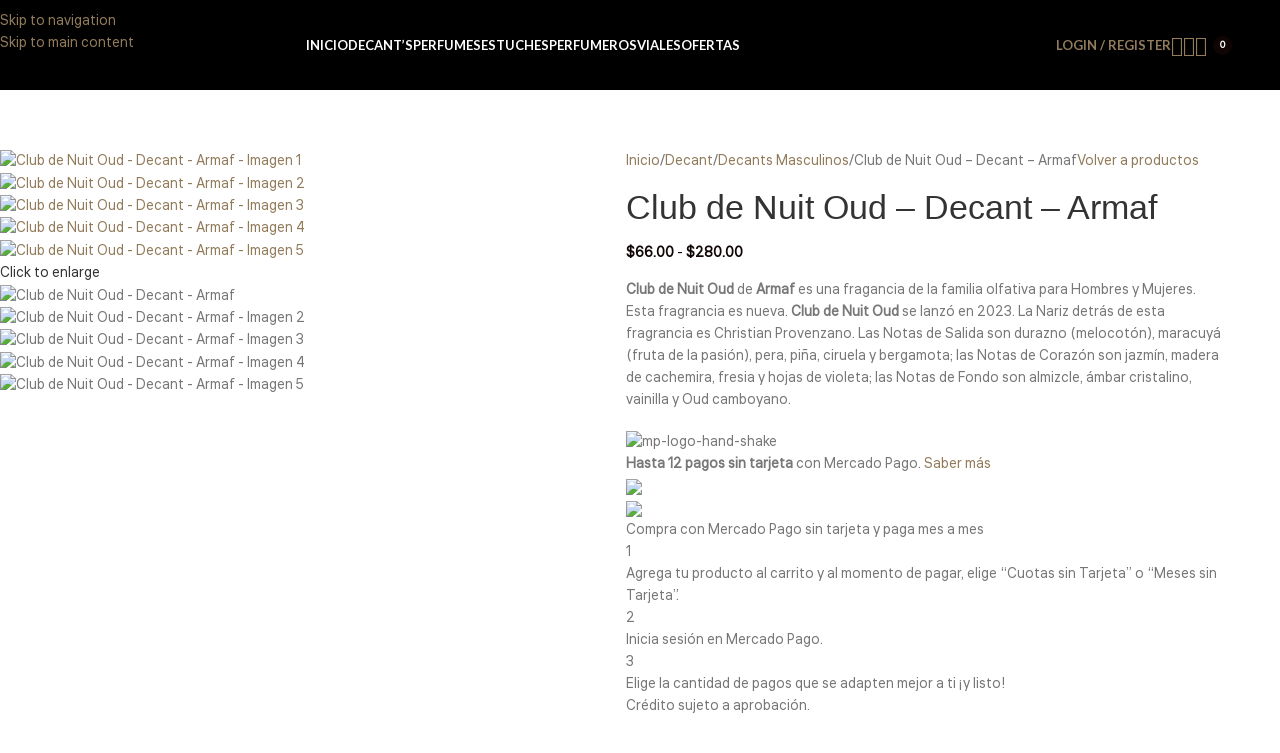

--- FILE ---
content_type: text/html; charset=UTF-8
request_url: https://sekega.com/producto/club-de-nuit-oud-decant-armaf/
body_size: 57396
content:
<!DOCTYPE html>
<html lang="es">
<head>
	<meta charset="UTF-8">
	<link rel="profile" href="https://gmpg.org/xfn/11">
	<link rel="pingback" href="https://sekega.com/xmlrpc.php">

					<script>document.documentElement.className = document.documentElement.className + ' yes-js js_active js'</script>
			<title>Club de Nuit Oud &#8211; Decant &#8211; Armaf &#8211; Sekega</title>
<meta name='robots' content='max-image-preview:large' />
<link rel='dns-prefetch' href='//cdn.kueskipay.com' />
<link rel='dns-prefetch' href='//fonts.googleapis.com' />
<link rel="alternate" type="application/rss+xml" title="Sekega &raquo; Feed" href="https://sekega.com/feed/" />
<link rel="alternate" type="application/rss+xml" title="Sekega &raquo; Feed de los comentarios" href="https://sekega.com/comments/feed/" />
<link rel="alternate" title="oEmbed (JSON)" type="application/json+oembed" href="https://sekega.com/wp-json/oembed/1.0/embed?url=https%3A%2F%2Fsekega.com%2Fproducto%2Fclub-de-nuit-oud-decant-armaf%2F" />
<link rel="alternate" title="oEmbed (XML)" type="text/xml+oembed" href="https://sekega.com/wp-json/oembed/1.0/embed?url=https%3A%2F%2Fsekega.com%2Fproducto%2Fclub-de-nuit-oud-decant-armaf%2F&#038;format=xml" />
<style id='wp-img-auto-sizes-contain-inline-css' type='text/css'>
img:is([sizes=auto i],[sizes^="auto," i]){contain-intrinsic-size:3000px 1500px}
/*# sourceURL=wp-img-auto-sizes-contain-inline-css */
</style>

<link rel='stylesheet' id='wp-block-library-css' href='https://sekega.com/wp-includes/css/dist/block-library/style.min.css?ver=6.9' type='text/css' media='all' />
<link rel='stylesheet' id='wc-blocks-style-css' href='https://sekega.com/wp-content/plugins/woocommerce/assets/client/blocks/wc-blocks.css?ver=wc-10.4.3' type='text/css' media='all' />
<style id='global-styles-inline-css' type='text/css'>
:root{--wp--preset--aspect-ratio--square: 1;--wp--preset--aspect-ratio--4-3: 4/3;--wp--preset--aspect-ratio--3-4: 3/4;--wp--preset--aspect-ratio--3-2: 3/2;--wp--preset--aspect-ratio--2-3: 2/3;--wp--preset--aspect-ratio--16-9: 16/9;--wp--preset--aspect-ratio--9-16: 9/16;--wp--preset--color--black: #000000;--wp--preset--color--cyan-bluish-gray: #abb8c3;--wp--preset--color--white: #ffffff;--wp--preset--color--pale-pink: #f78da7;--wp--preset--color--vivid-red: #cf2e2e;--wp--preset--color--luminous-vivid-orange: #ff6900;--wp--preset--color--luminous-vivid-amber: #fcb900;--wp--preset--color--light-green-cyan: #7bdcb5;--wp--preset--color--vivid-green-cyan: #00d084;--wp--preset--color--pale-cyan-blue: #8ed1fc;--wp--preset--color--vivid-cyan-blue: #0693e3;--wp--preset--color--vivid-purple: #9b51e0;--wp--preset--gradient--vivid-cyan-blue-to-vivid-purple: linear-gradient(135deg,rgb(6,147,227) 0%,rgb(155,81,224) 100%);--wp--preset--gradient--light-green-cyan-to-vivid-green-cyan: linear-gradient(135deg,rgb(122,220,180) 0%,rgb(0,208,130) 100%);--wp--preset--gradient--luminous-vivid-amber-to-luminous-vivid-orange: linear-gradient(135deg,rgb(252,185,0) 0%,rgb(255,105,0) 100%);--wp--preset--gradient--luminous-vivid-orange-to-vivid-red: linear-gradient(135deg,rgb(255,105,0) 0%,rgb(207,46,46) 100%);--wp--preset--gradient--very-light-gray-to-cyan-bluish-gray: linear-gradient(135deg,rgb(238,238,238) 0%,rgb(169,184,195) 100%);--wp--preset--gradient--cool-to-warm-spectrum: linear-gradient(135deg,rgb(74,234,220) 0%,rgb(151,120,209) 20%,rgb(207,42,186) 40%,rgb(238,44,130) 60%,rgb(251,105,98) 80%,rgb(254,248,76) 100%);--wp--preset--gradient--blush-light-purple: linear-gradient(135deg,rgb(255,206,236) 0%,rgb(152,150,240) 100%);--wp--preset--gradient--blush-bordeaux: linear-gradient(135deg,rgb(254,205,165) 0%,rgb(254,45,45) 50%,rgb(107,0,62) 100%);--wp--preset--gradient--luminous-dusk: linear-gradient(135deg,rgb(255,203,112) 0%,rgb(199,81,192) 50%,rgb(65,88,208) 100%);--wp--preset--gradient--pale-ocean: linear-gradient(135deg,rgb(255,245,203) 0%,rgb(182,227,212) 50%,rgb(51,167,181) 100%);--wp--preset--gradient--electric-grass: linear-gradient(135deg,rgb(202,248,128) 0%,rgb(113,206,126) 100%);--wp--preset--gradient--midnight: linear-gradient(135deg,rgb(2,3,129) 0%,rgb(40,116,252) 100%);--wp--preset--font-size--small: 13px;--wp--preset--font-size--medium: 20px;--wp--preset--font-size--large: 36px;--wp--preset--font-size--x-large: 42px;--wp--preset--spacing--20: 0.44rem;--wp--preset--spacing--30: 0.67rem;--wp--preset--spacing--40: 1rem;--wp--preset--spacing--50: 1.5rem;--wp--preset--spacing--60: 2.25rem;--wp--preset--spacing--70: 3.38rem;--wp--preset--spacing--80: 5.06rem;--wp--preset--shadow--natural: 6px 6px 9px rgba(0, 0, 0, 0.2);--wp--preset--shadow--deep: 12px 12px 50px rgba(0, 0, 0, 0.4);--wp--preset--shadow--sharp: 6px 6px 0px rgba(0, 0, 0, 0.2);--wp--preset--shadow--outlined: 6px 6px 0px -3px rgb(255, 255, 255), 6px 6px rgb(0, 0, 0);--wp--preset--shadow--crisp: 6px 6px 0px rgb(0, 0, 0);}:where(body) { margin: 0; }.wp-site-blocks > .alignleft { float: left; margin-right: 2em; }.wp-site-blocks > .alignright { float: right; margin-left: 2em; }.wp-site-blocks > .aligncenter { justify-content: center; margin-left: auto; margin-right: auto; }:where(.is-layout-flex){gap: 0.5em;}:where(.is-layout-grid){gap: 0.5em;}.is-layout-flow > .alignleft{float: left;margin-inline-start: 0;margin-inline-end: 2em;}.is-layout-flow > .alignright{float: right;margin-inline-start: 2em;margin-inline-end: 0;}.is-layout-flow > .aligncenter{margin-left: auto !important;margin-right: auto !important;}.is-layout-constrained > .alignleft{float: left;margin-inline-start: 0;margin-inline-end: 2em;}.is-layout-constrained > .alignright{float: right;margin-inline-start: 2em;margin-inline-end: 0;}.is-layout-constrained > .aligncenter{margin-left: auto !important;margin-right: auto !important;}.is-layout-constrained > :where(:not(.alignleft):not(.alignright):not(.alignfull)){margin-left: auto !important;margin-right: auto !important;}body .is-layout-flex{display: flex;}.is-layout-flex{flex-wrap: wrap;align-items: center;}.is-layout-flex > :is(*, div){margin: 0;}body .is-layout-grid{display: grid;}.is-layout-grid > :is(*, div){margin: 0;}body{padding-top: 0px;padding-right: 0px;padding-bottom: 0px;padding-left: 0px;}a:where(:not(.wp-element-button)){text-decoration: none;}:root :where(.wp-element-button, .wp-block-button__link){background-color: #32373c;border-width: 0;color: #fff;font-family: inherit;font-size: inherit;font-style: inherit;font-weight: inherit;letter-spacing: inherit;line-height: inherit;padding-top: calc(0.667em + 2px);padding-right: calc(1.333em + 2px);padding-bottom: calc(0.667em + 2px);padding-left: calc(1.333em + 2px);text-decoration: none;text-transform: inherit;}.has-black-color{color: var(--wp--preset--color--black) !important;}.has-cyan-bluish-gray-color{color: var(--wp--preset--color--cyan-bluish-gray) !important;}.has-white-color{color: var(--wp--preset--color--white) !important;}.has-pale-pink-color{color: var(--wp--preset--color--pale-pink) !important;}.has-vivid-red-color{color: var(--wp--preset--color--vivid-red) !important;}.has-luminous-vivid-orange-color{color: var(--wp--preset--color--luminous-vivid-orange) !important;}.has-luminous-vivid-amber-color{color: var(--wp--preset--color--luminous-vivid-amber) !important;}.has-light-green-cyan-color{color: var(--wp--preset--color--light-green-cyan) !important;}.has-vivid-green-cyan-color{color: var(--wp--preset--color--vivid-green-cyan) !important;}.has-pale-cyan-blue-color{color: var(--wp--preset--color--pale-cyan-blue) !important;}.has-vivid-cyan-blue-color{color: var(--wp--preset--color--vivid-cyan-blue) !important;}.has-vivid-purple-color{color: var(--wp--preset--color--vivid-purple) !important;}.has-black-background-color{background-color: var(--wp--preset--color--black) !important;}.has-cyan-bluish-gray-background-color{background-color: var(--wp--preset--color--cyan-bluish-gray) !important;}.has-white-background-color{background-color: var(--wp--preset--color--white) !important;}.has-pale-pink-background-color{background-color: var(--wp--preset--color--pale-pink) !important;}.has-vivid-red-background-color{background-color: var(--wp--preset--color--vivid-red) !important;}.has-luminous-vivid-orange-background-color{background-color: var(--wp--preset--color--luminous-vivid-orange) !important;}.has-luminous-vivid-amber-background-color{background-color: var(--wp--preset--color--luminous-vivid-amber) !important;}.has-light-green-cyan-background-color{background-color: var(--wp--preset--color--light-green-cyan) !important;}.has-vivid-green-cyan-background-color{background-color: var(--wp--preset--color--vivid-green-cyan) !important;}.has-pale-cyan-blue-background-color{background-color: var(--wp--preset--color--pale-cyan-blue) !important;}.has-vivid-cyan-blue-background-color{background-color: var(--wp--preset--color--vivid-cyan-blue) !important;}.has-vivid-purple-background-color{background-color: var(--wp--preset--color--vivid-purple) !important;}.has-black-border-color{border-color: var(--wp--preset--color--black) !important;}.has-cyan-bluish-gray-border-color{border-color: var(--wp--preset--color--cyan-bluish-gray) !important;}.has-white-border-color{border-color: var(--wp--preset--color--white) !important;}.has-pale-pink-border-color{border-color: var(--wp--preset--color--pale-pink) !important;}.has-vivid-red-border-color{border-color: var(--wp--preset--color--vivid-red) !important;}.has-luminous-vivid-orange-border-color{border-color: var(--wp--preset--color--luminous-vivid-orange) !important;}.has-luminous-vivid-amber-border-color{border-color: var(--wp--preset--color--luminous-vivid-amber) !important;}.has-light-green-cyan-border-color{border-color: var(--wp--preset--color--light-green-cyan) !important;}.has-vivid-green-cyan-border-color{border-color: var(--wp--preset--color--vivid-green-cyan) !important;}.has-pale-cyan-blue-border-color{border-color: var(--wp--preset--color--pale-cyan-blue) !important;}.has-vivid-cyan-blue-border-color{border-color: var(--wp--preset--color--vivid-cyan-blue) !important;}.has-vivid-purple-border-color{border-color: var(--wp--preset--color--vivid-purple) !important;}.has-vivid-cyan-blue-to-vivid-purple-gradient-background{background: var(--wp--preset--gradient--vivid-cyan-blue-to-vivid-purple) !important;}.has-light-green-cyan-to-vivid-green-cyan-gradient-background{background: var(--wp--preset--gradient--light-green-cyan-to-vivid-green-cyan) !important;}.has-luminous-vivid-amber-to-luminous-vivid-orange-gradient-background{background: var(--wp--preset--gradient--luminous-vivid-amber-to-luminous-vivid-orange) !important;}.has-luminous-vivid-orange-to-vivid-red-gradient-background{background: var(--wp--preset--gradient--luminous-vivid-orange-to-vivid-red) !important;}.has-very-light-gray-to-cyan-bluish-gray-gradient-background{background: var(--wp--preset--gradient--very-light-gray-to-cyan-bluish-gray) !important;}.has-cool-to-warm-spectrum-gradient-background{background: var(--wp--preset--gradient--cool-to-warm-spectrum) !important;}.has-blush-light-purple-gradient-background{background: var(--wp--preset--gradient--blush-light-purple) !important;}.has-blush-bordeaux-gradient-background{background: var(--wp--preset--gradient--blush-bordeaux) !important;}.has-luminous-dusk-gradient-background{background: var(--wp--preset--gradient--luminous-dusk) !important;}.has-pale-ocean-gradient-background{background: var(--wp--preset--gradient--pale-ocean) !important;}.has-electric-grass-gradient-background{background: var(--wp--preset--gradient--electric-grass) !important;}.has-midnight-gradient-background{background: var(--wp--preset--gradient--midnight) !important;}.has-small-font-size{font-size: var(--wp--preset--font-size--small) !important;}.has-medium-font-size{font-size: var(--wp--preset--font-size--medium) !important;}.has-large-font-size{font-size: var(--wp--preset--font-size--large) !important;}.has-x-large-font-size{font-size: var(--wp--preset--font-size--x-large) !important;}
/*# sourceURL=global-styles-inline-css */
</style>

<link rel='stylesheet' id='kp-widget-cart-style-css' href='https://sekega.com/wp-content/plugins/kueskipay-gateway/public/src/style.css?ver=1766261114' type='text/css' media='all' />
<link rel='stylesheet' id='kueski-gateway-style-css' href='https://sekega.com/wp-content/plugins/kueskipay-gateway/public/../assets/css/kueski_style.css?ver=2.4.0' type='text/css' media='all' />
<style id='woocommerce-inline-inline-css' type='text/css'>
.woocommerce form .form-row .required { visibility: visible; }
/*# sourceURL=woocommerce-inline-inline-css */
</style>
<link rel='stylesheet' id='woocommerce-aplazo-checkout-css' href='https://sekega.com/wp-content/plugins/aplazo-payment-gateway/src/../assets/css/checkout_aplazo.css?ver=6.9' type='text/css' media='all' />
<link rel='stylesheet' id='jquery-selectBox-css' href='https://sekega.com/wp-content/plugins/yith-woocommerce-wishlist/assets/css/jquery.selectBox.css?ver=1.2.0' type='text/css' media='all' />
<link rel='stylesheet' id='woocommerce_prettyPhoto_css-css' href='//sekega.com/wp-content/plugins/woocommerce/assets/css/prettyPhoto.css?ver=3.1.6' type='text/css' media='all' />
<link rel='stylesheet' id='yith-wcwl-main-css' href='https://sekega.com/wp-content/plugins/yith-woocommerce-wishlist/assets/css/style.css?ver=4.11.0' type='text/css' media='all' />
<style id='yith-wcwl-main-inline-css' type='text/css'>
 :root { --rounded-corners-radius: 16px; --add-to-cart-rounded-corners-radius: 16px; --color-headers-background: #F4F4F4; --feedback-duration: 3s } 
 :root { --rounded-corners-radius: 16px; --add-to-cart-rounded-corners-radius: 16px; --color-headers-background: #F4F4F4; --feedback-duration: 3s } 
/*# sourceURL=yith-wcwl-main-inline-css */
</style>
<link rel='stylesheet' id='wd-widget-price-filter-css' href='https://sekega.com/wp-content/themes/woodmart/css/parts/woo-widget-price-filter.min.css?ver=8.3.9' type='text/css' media='all' />
<link rel='stylesheet' id='wd-widget-woo-other-css' href='https://sekega.com/wp-content/themes/woodmart/css/parts/woo-widget-other.min.css?ver=8.3.9' type='text/css' media='all' />
<link rel='stylesheet' id='js_composer_front-css' href='https://sekega.com/wp-content/plugins/js_composer/assets/css/js_composer.min.css?ver=8.7.1' type='text/css' media='all' />
<link rel='stylesheet' id='wd-style-base-css' href='https://sekega.com/wp-content/themes/woodmart/css/parts/base.min.css?ver=8.3.9' type='text/css' media='all' />
<link rel='stylesheet' id='wd-helpers-wpb-elem-css' href='https://sekega.com/wp-content/themes/woodmart/css/parts/helpers-wpb-elem.min.css?ver=8.3.9' type='text/css' media='all' />
<link rel='stylesheet' id='wd-woo-stripe-css' href='https://sekega.com/wp-content/themes/woodmart/css/parts/int-woo-stripe.min.css?ver=8.3.9' type='text/css' media='all' />
<link rel='stylesheet' id='wd-woo-yith-wishlist-css' href='https://sekega.com/wp-content/themes/woodmart/css/parts/int-woo-yith-wishlist.min.css?ver=8.3.9' type='text/css' media='all' />
<link rel='stylesheet' id='wd-page-my-account-css' href='https://sekega.com/wp-content/themes/woodmart/css/parts/woo-page-my-account.min.css?ver=8.3.9' type='text/css' media='all' />
<link rel='stylesheet' id='wd-wpbakery-base-css' href='https://sekega.com/wp-content/themes/woodmart/css/parts/int-wpb-base.min.css?ver=8.3.9' type='text/css' media='all' />
<link rel='stylesheet' id='wd-wpbakery-base-deprecated-css' href='https://sekega.com/wp-content/themes/woodmart/css/parts/int-wpb-base-deprecated.min.css?ver=8.3.9' type='text/css' media='all' />
<link rel='stylesheet' id='wd-woocommerce-base-css' href='https://sekega.com/wp-content/themes/woodmart/css/parts/woocommerce-base.min.css?ver=8.3.9' type='text/css' media='all' />
<link rel='stylesheet' id='wd-mod-star-rating-css' href='https://sekega.com/wp-content/themes/woodmart/css/parts/mod-star-rating.min.css?ver=8.3.9' type='text/css' media='all' />
<link rel='stylesheet' id='wd-woocommerce-block-notices-css' href='https://sekega.com/wp-content/themes/woodmart/css/parts/woo-mod-block-notices.min.css?ver=8.3.9' type='text/css' media='all' />
<link rel='stylesheet' id='wd-woo-mod-quantity-css' href='https://sekega.com/wp-content/themes/woodmart/css/parts/woo-mod-quantity.min.css?ver=8.3.9' type='text/css' media='all' />
<link rel='stylesheet' id='wd-woo-single-prod-el-base-css' href='https://sekega.com/wp-content/themes/woodmart/css/parts/woo-single-prod-el-base.min.css?ver=8.3.9' type='text/css' media='all' />
<link rel='stylesheet' id='wd-woo-mod-stock-status-css' href='https://sekega.com/wp-content/themes/woodmart/css/parts/woo-mod-stock-status.min.css?ver=8.3.9' type='text/css' media='all' />
<link rel='stylesheet' id='wd-woo-mod-shop-attributes-css' href='https://sekega.com/wp-content/themes/woodmart/css/parts/woo-mod-shop-attributes.min.css?ver=8.3.9' type='text/css' media='all' />
<link rel='stylesheet' id='wd-opt-form-underline-css' href='https://sekega.com/wp-content/themes/woodmart/css/parts/opt-form-underline.min.css?ver=8.3.9' type='text/css' media='all' />
<link rel='stylesheet' id='wd-wp-blocks-css' href='https://sekega.com/wp-content/themes/woodmart/css/parts/wp-blocks.min.css?ver=8.3.9' type='text/css' media='all' />
<link rel='stylesheet' id='child-style-css' href='https://sekega.com/wp-content/themes/woodmart-child/style.css?ver=8.3.9' type='text/css' media='all' />
<link rel='stylesheet' id='wd-widget-active-filters-css' href='https://sekega.com/wp-content/themes/woodmart/css/parts/woo-widget-active-filters.min.css?ver=8.3.9' type='text/css' media='all' />
<link rel='stylesheet' id='wd-woo-shop-predefined-css' href='https://sekega.com/wp-content/themes/woodmart/css/parts/woo-shop-predefined.min.css?ver=8.3.9' type='text/css' media='all' />
<link rel='stylesheet' id='wd-shop-title-categories-css' href='https://sekega.com/wp-content/themes/woodmart/css/parts/woo-categories-loop-nav.min.css?ver=8.3.9' type='text/css' media='all' />
<link rel='stylesheet' id='wd-woo-categories-loop-nav-mobile-accordion-css' href='https://sekega.com/wp-content/themes/woodmart/css/parts/woo-categories-loop-nav-mobile-accordion.min.css?ver=8.3.9' type='text/css' media='all' />
<link rel='stylesheet' id='wd-woo-shop-el-products-per-page-css' href='https://sekega.com/wp-content/themes/woodmart/css/parts/woo-shop-el-products-per-page.min.css?ver=8.3.9' type='text/css' media='all' />
<link rel='stylesheet' id='wd-woo-shop-page-title-css' href='https://sekega.com/wp-content/themes/woodmart/css/parts/woo-shop-page-title.min.css?ver=8.3.9' type='text/css' media='all' />
<link rel='stylesheet' id='wd-woo-mod-shop-loop-head-css' href='https://sekega.com/wp-content/themes/woodmart/css/parts/woo-mod-shop-loop-head.min.css?ver=8.3.9' type='text/css' media='all' />
<link rel='stylesheet' id='wd-woo-shop-el-products-view-css' href='https://sekega.com/wp-content/themes/woodmart/css/parts/woo-shop-el-products-view.min.css?ver=8.3.9' type='text/css' media='all' />
<link rel='stylesheet' id='wd-header-base-css' href='https://sekega.com/wp-content/themes/woodmart/css/parts/header-base.min.css?ver=8.3.9' type='text/css' media='all' />
<link rel='stylesheet' id='wd-mod-tools-css' href='https://sekega.com/wp-content/themes/woodmart/css/parts/mod-tools.min.css?ver=8.3.9' type='text/css' media='all' />
<link rel='stylesheet' id='wd-header-elements-base-css' href='https://sekega.com/wp-content/themes/woodmart/css/parts/header-el-base.min.css?ver=8.3.9' type='text/css' media='all' />
<link rel='stylesheet' id='wd-woo-mod-login-form-css' href='https://sekega.com/wp-content/themes/woodmart/css/parts/woo-mod-login-form.min.css?ver=8.3.9' type='text/css' media='all' />
<link rel='stylesheet' id='wd-header-my-account-css' href='https://sekega.com/wp-content/themes/woodmart/css/parts/header-el-my-account.min.css?ver=8.3.9' type='text/css' media='all' />
<link rel='stylesheet' id='wd-header-search-css' href='https://sekega.com/wp-content/themes/woodmart/css/parts/header-el-search.min.css?ver=8.3.9' type='text/css' media='all' />
<link rel='stylesheet' id='wd-header-cart-side-css' href='https://sekega.com/wp-content/themes/woodmart/css/parts/header-el-cart-side.min.css?ver=8.3.9' type='text/css' media='all' />
<link rel='stylesheet' id='wd-header-cart-css' href='https://sekega.com/wp-content/themes/woodmart/css/parts/header-el-cart.min.css?ver=8.3.9' type='text/css' media='all' />
<link rel='stylesheet' id='wd-widget-shopping-cart-css' href='https://sekega.com/wp-content/themes/woodmart/css/parts/woo-widget-shopping-cart.min.css?ver=8.3.9' type='text/css' media='all' />
<link rel='stylesheet' id='wd-widget-product-list-css' href='https://sekega.com/wp-content/themes/woodmart/css/parts/woo-widget-product-list.min.css?ver=8.3.9' type='text/css' media='all' />
<link rel='stylesheet' id='wd-header-mobile-nav-dropdown-css' href='https://sekega.com/wp-content/themes/woodmart/css/parts/header-el-mobile-nav-dropdown.min.css?ver=8.3.9' type='text/css' media='all' />
<link rel='stylesheet' id='wd-page-title-css' href='https://sekega.com/wp-content/themes/woodmart/css/parts/page-title.min.css?ver=8.3.9' type='text/css' media='all' />
<link rel='stylesheet' id='wd-shop-filter-area-css' href='https://sekega.com/wp-content/themes/woodmart/css/parts/woo-shop-el-filters-area.min.css?ver=8.3.9' type='text/css' media='all' />
<link rel='stylesheet' id='wd-woo-shop-el-order-by-css' href='https://sekega.com/wp-content/themes/woodmart/css/parts/woo-shop-el-order-by.min.css?ver=8.3.9' type='text/css' media='all' />
<link rel='stylesheet' id='wd-widget-wd-layered-nav-css' href='https://sekega.com/wp-content/themes/woodmart/css/parts/woo-widget-wd-layered-nav.min.css?ver=8.3.9' type='text/css' media='all' />
<link rel='stylesheet' id='wd-woo-mod-swatches-base-css' href='https://sekega.com/wp-content/themes/woodmart/css/parts/woo-mod-swatches-base.min.css?ver=8.3.9' type='text/css' media='all' />
<link rel='stylesheet' id='wd-woo-mod-swatches-filter-css' href='https://sekega.com/wp-content/themes/woodmart/css/parts/woo-mod-swatches-filter.min.css?ver=8.3.9' type='text/css' media='all' />
<link rel='stylesheet' id='wd-woo-mod-swatches-style-1-css' href='https://sekega.com/wp-content/themes/woodmart/css/parts/woo-mod-swatches-style-1.min.css?ver=8.3.9' type='text/css' media='all' />
<link rel='stylesheet' id='wd-woo-shop-el-active-filters-css' href='https://sekega.com/wp-content/themes/woodmart/css/parts/woo-shop-el-active-filters.min.css?ver=8.3.9' type='text/css' media='all' />
<link rel='stylesheet' id='wd-product-loop-css' href='https://sekega.com/wp-content/themes/woodmart/css/parts/woo-product-loop.min.css?ver=8.3.9' type='text/css' media='all' />
<link rel='stylesheet' id='wd-product-loop-quick-css' href='https://sekega.com/wp-content/themes/woodmart/css/parts/woo-product-loop-quick.min.css?ver=8.3.9' type='text/css' media='all' />
<link rel='stylesheet' id='wd-woo-mod-add-btn-replace-css' href='https://sekega.com/wp-content/themes/woodmart/css/parts/woo-mod-add-btn-replace.min.css?ver=8.3.9' type='text/css' media='all' />
<link rel='stylesheet' id='wd-categories-loop-default-css' href='https://sekega.com/wp-content/themes/woodmart/css/parts/woo-categories-loop-default-old.min.css?ver=8.3.9' type='text/css' media='all' />
<link rel='stylesheet' id='wd-woo-categories-loop-css' href='https://sekega.com/wp-content/themes/woodmart/css/parts/woo-categories-loop.min.css?ver=8.3.9' type='text/css' media='all' />
<link rel='stylesheet' id='wd-categories-loop-css' href='https://sekega.com/wp-content/themes/woodmart/css/parts/woo-categories-loop-old.min.css?ver=8.3.9' type='text/css' media='all' />
<link rel='stylesheet' id='wd-sticky-loader-css' href='https://sekega.com/wp-content/themes/woodmart/css/parts/mod-sticky-loader.min.css?ver=8.3.9' type='text/css' media='all' />
<link rel='stylesheet' id='wd-mfp-popup-css' href='https://sekega.com/wp-content/themes/woodmart/css/parts/lib-magnific-popup.min.css?ver=8.3.9' type='text/css' media='all' />
<link rel='stylesheet' id='wd-mod-animations-transform-css' href='https://sekega.com/wp-content/themes/woodmart/css/parts/mod-animations-transform.min.css?ver=8.3.9' type='text/css' media='all' />
<link rel='stylesheet' id='wd-mod-transform-css' href='https://sekega.com/wp-content/themes/woodmart/css/parts/mod-transform.min.css?ver=8.3.9' type='text/css' media='all' />
<link rel='stylesheet' id='wd-woo-mod-product-labels-css' href='https://sekega.com/wp-content/themes/woodmart/css/parts/woo-mod-product-labels.min.css?ver=8.3.9' type='text/css' media='all' />
<link rel='stylesheet' id='wd-off-canvas-sidebar-css' href='https://sekega.com/wp-content/themes/woodmart/css/parts/opt-off-canvas-sidebar.min.css?ver=8.3.9' type='text/css' media='all' />
<link rel='stylesheet' id='wd-widget-slider-price-filter-css' href='https://sekega.com/wp-content/themes/woodmart/css/parts/woo-widget-slider-price-filter.min.css?ver=8.3.9' type='text/css' media='all' />
<link rel='stylesheet' id='wd-widget-layered-nav-stock-status-css' href='https://sekega.com/wp-content/themes/woodmart/css/parts/woo-widget-layered-nav-stock-status.min.css?ver=8.3.9' type='text/css' media='all' />
<link rel='stylesheet' id='wd-woo-mod-widget-checkboxes-css' href='https://sekega.com/wp-content/themes/woodmart/css/parts/woo-mod-widget-checkboxes.min.css?ver=8.3.9' type='text/css' media='all' />
<link rel='stylesheet' id='wd-widget-collapse-css' href='https://sekega.com/wp-content/themes/woodmart/css/parts/opt-widget-collapse.min.css?ver=8.3.9' type='text/css' media='all' />
<link rel='stylesheet' id='wd-footer-base-css' href='https://sekega.com/wp-content/themes/woodmart/css/parts/footer-base.min.css?ver=8.3.9' type='text/css' media='all' />
<link rel='stylesheet' id='wd-section-title-css' href='https://sekega.com/wp-content/themes/woodmart/css/parts/el-section-title.min.css?ver=8.3.9' type='text/css' media='all' />
<link rel='stylesheet' id='wd-mod-highlighted-text-css' href='https://sekega.com/wp-content/themes/woodmart/css/parts/mod-highlighted-text.min.css?ver=8.3.9' type='text/css' media='all' />
<link rel='stylesheet' id='wd-el-subtitle-style-css' href='https://sekega.com/wp-content/themes/woodmart/css/parts/el-subtitle-style.min.css?ver=8.3.9' type='text/css' media='all' />
<link rel='stylesheet' id='wd-swiper-css' href='https://sekega.com/wp-content/themes/woodmart/css/parts/lib-swiper.min.css?ver=8.3.9' type='text/css' media='all' />
<link rel='stylesheet' id='wd-instagram-css' href='https://sekega.com/wp-content/themes/woodmart/css/parts/el-instagram.min.css?ver=8.3.9' type='text/css' media='all' />
<link rel='stylesheet' id='wd-swiper-arrows-css' href='https://sekega.com/wp-content/themes/woodmart/css/parts/lib-swiper-arrows.min.css?ver=8.3.9' type='text/css' media='all' />
<link rel='stylesheet' id='wd-el-menu-css' href='https://sekega.com/wp-content/themes/woodmart/css/parts/el-menu.min.css?ver=8.3.9' type='text/css' media='all' />
<link rel='stylesheet' id='wd-el-menu-wpb-elem-css' href='https://sekega.com/wp-content/themes/woodmart/css/parts/el-menu-wpb-elem.min.css?ver=8.3.9' type='text/css' media='all' />
<link rel='stylesheet' id='wd-social-icons-css' href='https://sekega.com/wp-content/themes/woodmart/css/parts/el-social-icons.min.css?ver=8.3.9' type='text/css' media='all' />
<link rel='stylesheet' id='wd-social-icons-styles-css' href='https://sekega.com/wp-content/themes/woodmart/css/parts/el-social-styles.min.css?ver=8.3.9' type='text/css' media='all' />
<link rel='stylesheet' id='wd-scroll-top-css' href='https://sekega.com/wp-content/themes/woodmart/css/parts/opt-scrolltotop.min.css?ver=8.3.9' type='text/css' media='all' />
<link rel='stylesheet' id='wd-header-search-fullscreen-css' href='https://sekega.com/wp-content/themes/woodmart/css/parts/header-el-search-fullscreen-general.min.css?ver=8.3.9' type='text/css' media='all' />
<link rel='stylesheet' id='wd-header-search-fullscreen-1-css' href='https://sekega.com/wp-content/themes/woodmart/css/parts/header-el-search-fullscreen-1.min.css?ver=8.3.9' type='text/css' media='all' />
<link rel='stylesheet' id='wd-wd-search-form-css' href='https://sekega.com/wp-content/themes/woodmart/css/parts/wd-search-form.min.css?ver=8.3.9' type='text/css' media='all' />
<link rel='stylesheet' id='wd-wd-search-results-css' href='https://sekega.com/wp-content/themes/woodmart/css/parts/wd-search-results.min.css?ver=8.3.9' type='text/css' media='all' />
<link rel='stylesheet' id='wd-wd-search-dropdown-css' href='https://sekega.com/wp-content/themes/woodmart/css/parts/wd-search-dropdown.min.css?ver=8.3.9' type='text/css' media='all' />
<link rel='stylesheet' id='wd-header-my-account-sidebar-css' href='https://sekega.com/wp-content/themes/woodmart/css/parts/header-el-my-account-sidebar.min.css?ver=8.3.9' type='text/css' media='all' />
<link rel='stylesheet' id='wd-header-banner-css' href='https://sekega.com/wp-content/themes/woodmart/css/parts/opt-header-banner.min.css?ver=8.3.9' type='text/css' media='all' />
<link rel='stylesheet' id='wd-bottom-toolbar-css' href='https://sekega.com/wp-content/themes/woodmart/css/parts/opt-bottom-toolbar.min.css?ver=8.3.9' type='text/css' media='all' />
<link rel='stylesheet' id='wd-mod-sticky-sidebar-opener-css' href='https://sekega.com/wp-content/themes/woodmart/css/parts/mod-sticky-sidebar-opener.min.css?ver=8.3.9' type='text/css' media='all' />
<link rel='stylesheet' id='xts-google-fonts-css' href='https://fonts.googleapis.com/css?family=Liter%3A400%7CLato%3A400%2C700&#038;ver=8.3.9' type='text/css' media='all' />
<!--n2css--><script type="text/javascript" src="https://sekega.com/wp-content/plugins/svg-support/vendor/DOMPurify/DOMPurify.min.js?ver=2.5.8" id="bodhi-dompurify-library-js"></script>
<script type="text/javascript" src="https://sekega.com/wp-includes/js/jquery/jquery.min.js?ver=3.7.1" id="jquery-core-js"></script>
<script type="text/javascript" src="https://sekega.com/wp-includes/js/jquery/jquery-migrate.min.js?ver=3.4.1" id="jquery-migrate-js"></script>
<script type="text/javascript" id="bodhi_svg_inline-js-extra">
/* <![CDATA[ */
var svgSettings = {"skipNested":""};
//# sourceURL=bodhi_svg_inline-js-extra
/* ]]> */
</script>
<script type="text/javascript" src="https://sekega.com/wp-content/plugins/svg-support/js/min/svgs-inline-min.js" id="bodhi_svg_inline-js"></script>
<script type="text/javascript" id="bodhi_svg_inline-js-after">
/* <![CDATA[ */
cssTarget={"Bodhi":"img.style-svg","ForceInlineSVG":"style-svg"};ForceInlineSVGActive="false";frontSanitizationEnabled="on";
//# sourceURL=bodhi_svg_inline-js-after
/* ]]> */
</script>
<script type="text/javascript" src="https://sekega.com/wp-content/plugins/woocommerce/assets/js/jquery-blockui/jquery.blockUI.min.js?ver=2.7.0-wc.10.4.3" id="wc-jquery-blockui-js" data-wp-strategy="defer"></script>
<script type="text/javascript" id="wc-add-to-cart-js-extra">
/* <![CDATA[ */
var wc_add_to_cart_params = {"ajax_url":"/wp-admin/admin-ajax.php","wc_ajax_url":"/?wc-ajax=%%endpoint%%","i18n_view_cart":"Ver carrito","cart_url":"https://sekega.com/carrito/","is_cart":"","cart_redirect_after_add":"no"};
//# sourceURL=wc-add-to-cart-js-extra
/* ]]> */
</script>
<script type="text/javascript" src="https://sekega.com/wp-content/plugins/woocommerce/assets/js/frontend/add-to-cart.min.js?ver=10.4.3" id="wc-add-to-cart-js" data-wp-strategy="defer"></script>
<script type="text/javascript" src="https://sekega.com/wp-content/plugins/woocommerce/assets/js/zoom/jquery.zoom.min.js?ver=1.7.21-wc.10.4.3" id="wc-zoom-js" defer="defer" data-wp-strategy="defer"></script>
<script type="text/javascript" id="wc-single-product-js-extra">
/* <![CDATA[ */
var wc_single_product_params = {"i18n_required_rating_text":"Por favor elige una puntuaci\u00f3n","i18n_rating_options":["1 de 5 estrellas","2 de 5 estrellas","3 de 5 estrellas","4 de 5 estrellas","5 de 5 estrellas"],"i18n_product_gallery_trigger_text":"Ver galer\u00eda de im\u00e1genes a pantalla completa","review_rating_required":"yes","flexslider":{"rtl":false,"animation":"slide","smoothHeight":true,"directionNav":false,"controlNav":"thumbnails","slideshow":false,"animationSpeed":500,"animationLoop":false,"allowOneSlide":false},"zoom_enabled":"","zoom_options":[],"photoswipe_enabled":"","photoswipe_options":{"shareEl":false,"closeOnScroll":false,"history":false,"hideAnimationDuration":0,"showAnimationDuration":0},"flexslider_enabled":""};
//# sourceURL=wc-single-product-js-extra
/* ]]> */
</script>
<script type="text/javascript" src="https://sekega.com/wp-content/plugins/woocommerce/assets/js/frontend/single-product.min.js?ver=10.4.3" id="wc-single-product-js" defer="defer" data-wp-strategy="defer"></script>
<script type="text/javascript" src="https://sekega.com/wp-content/plugins/woocommerce/assets/js/js-cookie/js.cookie.min.js?ver=2.1.4-wc.10.4.3" id="wc-js-cookie-js" defer="defer" data-wp-strategy="defer"></script>
<script type="text/javascript" id="woocommerce-js-extra">
/* <![CDATA[ */
var woocommerce_params = {"ajax_url":"/wp-admin/admin-ajax.php","wc_ajax_url":"/?wc-ajax=%%endpoint%%","i18n_password_show":"Mostrar contrase\u00f1a","i18n_password_hide":"Ocultar contrase\u00f1a"};
//# sourceURL=woocommerce-js-extra
/* ]]> */
</script>
<script type="text/javascript" src="https://sekega.com/wp-content/plugins/woocommerce/assets/js/frontend/woocommerce.min.js?ver=10.4.3" id="woocommerce-js" defer="defer" data-wp-strategy="defer"></script>
<script type="text/javascript" id="aplazo-widget-js-extra">
/* <![CDATA[ */
var images = {"step1":"https://sekega.com/wp-content/plugins/aplazo-payment-gateway/assets/images/step-1.png","step2":"https://sekega.com/wp-content/plugins/aplazo-payment-gateway/assets/images/step-2.png","step3":"https://sekega.com/wp-content/plugins/aplazo-payment-gateway/assets/images/step-3.png","logoraw":"https://sekega.com/wp-content/plugins/aplazo-payment-gateway/assets/images/logo-raw.png","descmovil":"https://sekega.com/wp-content/plugins/aplazo-payment-gateway/assets/images/aplazo-desc-movil","aplazodescription":"https://sekega.com/wp-content/plugins/aplazo-payment-gateway/assets/images/aplazo-description.png"};
//# sourceURL=aplazo-widget-js-extra
/* ]]> */
</script>
<script type="text/javascript" src="https://sekega.com/wp-content/plugins/aplazo-payment-gateway/src/../assets/js/aplazo-widget/aplazo-widgets.min.js?ver=6.9" id="aplazo-widget-js"></script>
<script type="text/javascript" src="https://sekega.com/wp-content/plugins/js_composer/assets/js/vendors/woocommerce-add-to-cart.js?ver=8.7.1" id="vc_woocommerce-add-to-cart-js-js"></script>
<script type="text/javascript" src="https://sekega.com/wp-content/themes/woodmart/js/libs/device.min.js?ver=8.3.9" id="wd-device-library-js"></script>
<script type="text/javascript" src="https://sekega.com/wp-content/themes/woodmart/js/scripts/global/scrollBar.min.js?ver=8.3.9" id="wd-scrollbar-js"></script>
<script type="text/javascript" id="ajax_operation_script-js-extra">
/* <![CDATA[ */
var bigdatacloud_key = {"key":"bdc_e43cb46163054834bedc920458b07ce2"};
var myAjax = {"ajaxurl":"https://sekega.com/wp-admin/admin-ajax.php"};
//# sourceURL=ajax_operation_script-js-extra
/* ]]> */
</script>
<script type="text/javascript" src="https://sekega.com/wp-content/plugins/woocommerce-anti-fraud/assets/js/geoloc.js?ver=1.0" id="ajax_operation_script-js"></script>
<script></script><link rel="https://api.w.org/" href="https://sekega.com/wp-json/" /><link rel="alternate" title="JSON" type="application/json" href="https://sekega.com/wp-json/wp/v2/product/30879" /><link rel="EditURI" type="application/rsd+xml" title="RSD" href="https://sekega.com/xmlrpc.php?rsd" />
<meta name="generator" content="WordPress 6.9" />
<meta name="generator" content="WooCommerce 10.4.3" />
<link rel="canonical" href="https://sekega.com/producto/club-de-nuit-oud-decant-armaf/" />
<link rel='shortlink' href='https://sekega.com/?p=30879' />
					<meta name="viewport" content="width=device-width, initial-scale=1.0, maximum-scale=1.0, user-scalable=no">
										<noscript><style>.woocommerce-product-gallery{ opacity: 1 !important; }</style></noscript>
	<style type="text/css">.recentcomments a{display:inline !important;padding:0 !important;margin:0 !important;}</style><meta name="generator" content="Powered by WPBakery Page Builder - drag and drop page builder for WordPress."/>
<link rel="icon" href="https://sekega.com/wp-content/uploads/2021/03/fav.svg" sizes="32x32" />
<link rel="icon" href="https://sekega.com/wp-content/uploads/2021/03/fav.svg" sizes="192x192" />
<link rel="apple-touch-icon" href="https://sekega.com/wp-content/uploads/2021/03/fav.svg" />
<meta name="msapplication-TileImage" content="https://sekega.com/wp-content/uploads/2021/03/fav.svg" />
		<style type="text/css" id="wp-custom-css">
			
.whb-color-dark:not(.whb-with-bg) {
    background-color: #000000;
}
.wd-nav>li>a
Especificidad: (0,1,2)
 {
    position: relative;
    display: flex;
    align-items: center;
    min-height: 42px;
    padding: var(--nav-pd);
    text-transform: uppercase;
    font-weight: 600;
    font-size: 13px;
    line-height: 1.4;
    text-decoration: none;
    color: rgb(255 255 255);
    background-color: var(--nav-bg);
    box-shadow: var(--nav-shadow);
    border: var(--nav-border);
    border-radius: var(--nav-radius);
}
	.wd-tools-element>a {
    display: flex;
    align-items: center;
    justify-content: center;
    height: 40px;
    color: #efcda7;
    line-height: 1;
    text-decoration: none !important;
    padding-inline: 10px;
}
	/* Estilo para el elemento .wd-tools-element > a */
.wd-tools-element > a {
    color: #937c5b !important;
}
.wd-content-layout {
    padding-block: 0px;
}
body {
    overflow-x: hidden; /* Oculta cualquier scroll horizontal forzado */
    width: 100%;       /* Asegura que el body tenga el ancho correcto */
}
.wd-nav > li > a {
    text-transform: uppercase;
    font-weight: 600;
    font-size: 13px;
    line-height: 1.4;
    color: #9E9E9E;
}
body .wd-nav-mobile li a .nav-link-text {
    color: #9E9E9E !important;
}
.wd-nav > li > a {
    text-transform: uppercase;
    font-weight: 600;
    font-size: 13px;
    line-height: 1.4;
    color: rgb(167 145 97);
}
body .wd-nav-mobile li a .nav-link-text {
    color: #9E9E9E !important;
}
/* SOLUCIÓN FINAL (Anulación de Altura Fantasma en la Raíz) */

/* 1. Resetear cualquier altura mínima forzada en el HTML y BODY (Riesgo bajo) */
html, body {
    min-height: auto !important;
}

/* 2. Limpieza de desbordamiento en el contenedor raíz del contenido */
/* Esto a menudo resuelve los bugs de elementos flotantes/posicionados mal */
.woocommerce-page .wd-page-content-wrapper {
    overflow: hidden !important;
}

/* 3. Ocultar el botón "Scroll To Top" y su contenedor (MUY SOSPECHOSO) */
/* Este elemento a menudo tiene un contenedor mal posicionado que causa scroll */
.wd-close-side-wd-fill,
.wd-scroll-to-top {
    display: none !important;
}

/* 4. Anular el margen del DIV fantasma de Visual Composer (mantener la seguridad) */
.woocommerce-page .vc_custom_15881066488 {
    display: none !important;
}/* Agregar Margen Superior e Inferior al CONTENEDOR DE PRODUCTOS (CATÁLOGO) */

/* Apunta al contenedor principal de la página de contenido */
.woocommerce-page .wd-content-layout {
    /* Margen de 40px arriba (separa de filtros/cabecera) */
    margin-top: 60px !important; 
    /* Margen de 40px abajo (separa del bloque de Instagram/Footer) */
    margin-bottom: 60px !important;
}

/* Nota: Esto NO afecta el scroll fantasma, es solo para estética. */		</style>
		<style>
		
		</style><noscript><style> .wpb_animate_when_almost_visible { opacity: 1; }</style></noscript>			<style id="wd-style-header_911826-css" data-type="wd-style-header_911826">
				:root{
	--wd-top-bar-h: .00001px;
	--wd-top-bar-sm-h: .00001px;
	--wd-top-bar-sticky-h: .00001px;
	--wd-top-bar-brd-w: .00001px;

	--wd-header-general-h: 90px;
	--wd-header-general-sm-h: 60px;
	--wd-header-general-sticky-h: 60px;
	--wd-header-general-brd-w: .00001px;

	--wd-header-bottom-h: .00001px;
	--wd-header-bottom-sm-h: .00001px;
	--wd-header-bottom-sticky-h: .00001px;
	--wd-header-bottom-brd-w: .00001px;

	--wd-header-clone-h: .00001px;

	--wd-header-brd-w: calc(var(--wd-top-bar-brd-w) + var(--wd-header-general-brd-w) + var(--wd-header-bottom-brd-w));
	--wd-header-h: calc(var(--wd-top-bar-h) + var(--wd-header-general-h) + var(--wd-header-bottom-h) + var(--wd-header-brd-w));
	--wd-header-sticky-h: calc(var(--wd-top-bar-sticky-h) + var(--wd-header-general-sticky-h) + var(--wd-header-bottom-sticky-h) + var(--wd-header-clone-h) + var(--wd-header-brd-w));
	--wd-header-sm-h: calc(var(--wd-top-bar-sm-h) + var(--wd-header-general-sm-h) + var(--wd-header-bottom-sm-h) + var(--wd-header-brd-w));
}


.whb-sticked .whb-general-header .wd-dropdown:not(.sub-sub-menu) {
	margin-top: 9px;
}

.whb-sticked .whb-general-header .wd-dropdown:not(.sub-sub-menu):after {
	height: 20px;
}






		
.whb-top-bar {
	background-color: rgba(112, 99, 78, 1);
}

.whb-byuwf52twgalsziyn4o8 form.searchform {
	--wd-form-height: 46px;
}.whb-general-header-inner { border-color: rgba(129, 129, 129, 0.2);border-bottom-width: 0px;border-bottom-style: solid; }
.whb-general-header {
	background-color: rgba(0, 0, 0, 1);
}
			</style>
						<style id="wd-style-theme_settings_default-css" data-type="wd-style-theme_settings_default">
				@font-face {
	font-weight: normal;
	font-style: normal;
	font-family: "woodmart-font";
	src: url("//sekega.com/wp-content/themes/woodmart/fonts/woodmart-font-1-400.woff2?v=8.3.9") format("woff2");
}

@font-face {
	font-family: "star";
	font-weight: 400;
	font-style: normal;
	src: url("//sekega.com/wp-content/plugins/woocommerce/assets/fonts/star.eot?#iefix") format("embedded-opentype"), url("//sekega.com/wp-content/plugins/woocommerce/assets/fonts/star.woff") format("woff"), url("//sekega.com/wp-content/plugins/woocommerce/assets/fonts/star.ttf") format("truetype"), url("//sekega.com/wp-content/plugins/woocommerce/assets/fonts/star.svg#star") format("svg");
}

@font-face {
	font-family: "WooCommerce";
	font-weight: 400;
	font-style: normal;
	src: url("//sekega.com/wp-content/plugins/woocommerce/assets/fonts/WooCommerce.eot?#iefix") format("embedded-opentype"), url("//sekega.com/wp-content/plugins/woocommerce/assets/fonts/WooCommerce.woff") format("woff"), url("//sekega.com/wp-content/plugins/woocommerce/assets/fonts/WooCommerce.ttf") format("truetype"), url("//sekega.com/wp-content/plugins/woocommerce/assets/fonts/WooCommerce.svg#WooCommerce") format("svg");
}

:root {
	--wd-header-banner-h: 40px;
	--wd-text-font: "Liter", Arial, Helvetica, sans-serif;
	--wd-text-font-weight: 400;
	--wd-text-color: #777777;
	--wd-text-font-size: 14px;
	--wd-title-font: "Liter", Arial, Helvetica, sans-serif;
	--wd-title-font-weight: 400;
	--wd-title-color: #242424;
	--wd-entities-title-font: "Glaciall", Arial, Helvetica, sans-serif;
	--wd-entities-title-font-weight: 400;
	--wd-entities-title-color: #333333;
	--wd-entities-title-color-hover: rgb(51 51 51 / 65%);
	--wd-alternative-font: "Glaciall", Arial, Helvetica, sans-serif;
	--wd-widget-title-font: "Glaciall", Arial, Helvetica, sans-serif;
	--wd-widget-title-font-weight: 400;
	--wd-widget-title-transform: uppercase;
	--wd-widget-title-color: #333;
	--wd-widget-title-font-size: 16px;
	--wd-header-el-font: "Lato", Arial, Helvetica, sans-serif;
	--wd-header-el-font-weight: 700;
	--wd-header-el-transform: uppercase;
	--wd-header-el-font-size: 13px;
	--wd-otl-style: dotted;
	--wd-otl-width: 2px;
	--wd-primary-color: rgb(15,5,5);
	--wd-alternative-color: rgb(146,123,91);
	--btn-default-bgcolor: #f7f7f7;
	--btn-default-bgcolor-hover: #efefef;
	--btn-accented-bgcolor: rgb(241,240,233);
	--btn-accented-bgcolor-hover: rgb(241,240,233);
	--wd-form-brd-width: 1px;
	--notices-success-bg: rgb(241,240,233);
	--notices-success-color: rgb(185,179,146);
	--notices-warning-bg: #E0B252;
	--notices-warning-color: #fff;
	--wd-link-color: rgb(146,123,91);
	--wd-link-color-hover: #242424;
}
.wd-age-verify-wrap {
	--wd-popup-width: 500px;
}
.wd-popup.wd-promo-popup {
	background-color: #111111;
	background-image: url(https://sekega.com/wp-content/uploads/2024/11/94be1c95-01db-4d6d-a9eb-03bd14de11ec.jpeg);
	background-repeat: no-repeat;
	background-size: cover;
	background-attachment: inherit;
	background-position: center center;
}
.wd-promo-popup-wrap {
	--wd-popup-width: 880px;
}
.header-banner {
	background-color: rgb(147,124,91);
	background-image: none;
}
:is(.woodmart-woocommerce-layered-nav, .wd-product-category-filter) .wd-scroll-content {
	max-height: 223px;
}
.wd-page-title .wd-page-title-bg img {
	object-fit: cover;
	object-position: center center;
}
.wd-footer {
	background-color: rgb(0,0,0);
	background-image: none;
}
.product-labels .product-label.onsale {
	background-color: rgb(252,63,63);
}
.product-labels .product-label.out-of-stock {
	background-color: rgb(255,200,63);
	color: Agotado;
}
.mfp-wrap.wd-popup-quick-view-wrap {
	--wd-popup-width: 920px;
}

@media (max-width: 1024px) {
	:root {
		--wd-header-banner-h: 50px;
	}

}
:root{
--wd-container-w: 1222px;
--wd-form-brd-radius: 0px;
--btn-default-color: #333;
--btn-default-color-hover: #333;
--btn-accented-color: #333;
--btn-accented-color-hover: #333;
--btn-default-brd-radius: 0px;
--btn-default-box-shadow: none;
--btn-default-box-shadow-hover: none;
--btn-default-box-shadow-active: none;
--btn-default-bottom: 0px;
--btn-accented-brd-radius: 0px;
--btn-accented-box-shadow: none;
--btn-accented-box-shadow-hover: none;
--btn-accented-box-shadow-active: none;
--btn-accented-bottom: 0px;
--wd-brd-radius: 0px;
}

@media (min-width: 1222px) {
[data-vc-full-width]:not([data-vc-stretch-content]),
:is(.vc_section, .vc_row).wd-section-stretch {
padding-left: calc((100vw - 1222px - var(--wd-sticky-nav-w) - var(--wd-scroll-w)) / 2);
padding-right: calc((100vw - 1222px - var(--wd-sticky-nav-w) - var(--wd-scroll-w)) / 2);
}
}


.wd-page-title {
background-color: #0a0a0a;
}

@font-face {
	font-family: "Glaciall";
	src: url("//sekega.com/wp-content/uploads/2021/07/GlacialIndifference-Regular.woff2") format("woff2"), 
url("//sekega.com/wp-content/uploads/2021/07/GlacialIndifference-Regular.woff") format("woff");
	font-weight: 400;
	font-style: normal;
}

@font-face {
	font-family: "Glaciall";
	src: url("//sekega.com/wp-content/uploads/2021/07/GlacialIndifference-Bold.woff2") format("woff2"), 
url("//sekega.com/wp-content/uploads/2021/07/GlacialIndifference-Bold.woff") format("woff");
	font-weight: 600;
	font-style: normal;
}

.wd-nav > li > a {
  text-transform: uppercase;
  font-weight: 600;
  font-size: 13px;
  line-height: 1.4;
  color: rgb(255, 254, 254);
}
/* SOLUCIÓN RÁPIDA: INTENTAR ELIMINAR EL SCROLL BLANCO EN PÁGINAS DE CATÁLOGO */

/* 1. Limpieza para el contenedor principal de contenido */
.woocommerce-page .site-content {
    overflow: hidden; /* Fuerza el contenedor a incluir todos los flotantes */
}

/* 2. Eliminar márgenes y padding en el bloque de Instagram (Candidato más fuerte) */
/* La clase 'wd-section' es común en WoodMart para bloques */
.woocommerce-page .wd-section:last-child {
    margin-bottom: 0 !important;
    padding-bottom: 0 !important;
}

/* 3. Apuntar directamente a las últimas secciones de contenido por si acaso */
.woocommerce-page .main-page-wrapper > div:last-child {
    margin-bottom: 0 !important;
    padding-bottom: 0 !important;
}			</style>
			<link rel='stylesheet' id='wc-stripe-blocks-checkout-style-css' href='https://sekega.com/wp-content/plugins/woocommerce-gateway-stripe/build/upe-blocks.css?ver=5149cca93b0373758856' type='text/css' media='all' />
<link rel='stylesheet' id='mp-credits-modal-style-css' href='https://sekega.com/wp-content/plugins/woocommerce-mercadopago/assets/css/products/credits-modal.min.css?ver=8.7.2' type='text/css' media='all' />
<link rel='stylesheet' id='wc-stripe-upe-classic-css' href='https://sekega.com/wp-content/plugins/woocommerce-gateway-stripe/build/upe-classic.css?ver=10.3.1' type='text/css' media='all' />
<link rel='stylesheet' id='stripelink_styles-css' href='https://sekega.com/wp-content/plugins/woocommerce-gateway-stripe/assets/css/stripe-link.css?ver=10.3.1' type='text/css' media='all' />
<link rel='stylesheet' id='joinchat-css' href='https://sekega.com/wp-content/plugins/creame-whatsapp-me/public/css/joinchat-btn.min.css?ver=6.0.10' type='text/css' media='all' />
</head>

<body class="wp-singular product-template-default single single-product postid-30879 wp-theme-woodmart wp-child-theme-woodmart-child theme-woodmart woocommerce woocommerce-page woocommerce-no-js wrapper-full-width form-style-underlined  categories-accordion-on header-banner-enabled woodmart-ajax-shop-on sticky-toolbar-on wpb-js-composer js-comp-ver-8.7.1 vc_responsive">
			<script type="text/javascript" id="wd-flicker-fix">// Flicker fix.</script>		<div class="wd-skip-links">
								<a href="#menu-menu-principal" class="wd-skip-navigation btn">
						Skip to navigation					</a>
								<a href="#main-content" class="wd-skip-content btn">
				Skip to main content			</a>
		</div>
			
	
	<div class="wd-page-wrapper website-wrapper">
									<header class="whb-header whb-header_911826 whb-sticky-shadow whb-scroll-stick whb-sticky-real whb-hide-on-scroll whb-custom-header">
					<div class="whb-main-header">
	
<div class="whb-row whb-top-bar whb-not-sticky-row whb-with-bg whb-without-border whb-color-dark whb-hidden-desktop whb-hidden-mobile whb-flex-flex-middle">
	<div class="container">
		<div class="whb-flex-row whb-top-bar-inner">
			<div class="whb-column whb-col-left whb-column5 whb-visible-lg whb-empty-column">
	</div>
<div class="whb-column whb-col-center whb-column6 whb-visible-lg">
	
<div class="wd-header-text reset-last-child whb-icsnb4wbyvtginstvp0d">ENVIOS A GDL</div>
</div>
<div class="whb-column whb-col-right whb-column7 whb-visible-lg whb-empty-column">
	</div>
<div class="whb-column whb-col-mobile whb-column_mobile1 whb-hidden-lg whb-empty-column">
	</div>
		</div>
	</div>
</div>

<div class="whb-row whb-general-header whb-sticky-row whb-with-bg whb-without-border whb-color-dark whb-flex-flex-middle">
	<div class="container">
		<div class="whb-flex-row whb-general-header-inner">
			<div class="whb-column whb-col-left whb-column8 whb-visible-lg">
	<div class="site-logo whb-zho4q0oy989b0dgm1wmz wd-switch-logo">
	<a href="https://sekega.com/" class="wd-logo wd-main-logo" rel="home" aria-label="Site logo">
		<img width="300" height="127" src="https://sekega.com/wp-content/uploads/2025/12/SEKEGAWEB.png" class="attachment-full size-full" alt="" style="max-width:170px;" decoding="async" srcset="https://sekega.com/wp-content/uploads/2025/12/SEKEGAWEB.png 300w, https://sekega.com/wp-content/uploads/2025/12/SEKEGAWEB-150x64.png 150w" sizes="(max-width: 300px) 100vw, 300px" />	</a>
					<a href="https://sekega.com/" class="wd-logo wd-sticky-logo" rel="home">
			<img width="300" height="127" src="https://sekega.com/wp-content/uploads/2025/12/SEKEGAWEB.png" class="attachment-full size-full" alt="" style="max-width:150px;" decoding="async" srcset="https://sekega.com/wp-content/uploads/2025/12/SEKEGAWEB.png 300w, https://sekega.com/wp-content/uploads/2025/12/SEKEGAWEB-150x64.png 150w" sizes="(max-width: 300px) 100vw, 300px" />		</a>
	</div>
</div>
<div class="whb-column whb-col-center whb-column9 whb-visible-lg">
	<nav class="wd-header-nav wd-header-main-nav text-center wd-design-1 whb-ht5f81j4xwk8nu25rw7g" role="navigation" aria-label="Main navigation">
	<ul id="menu-menu-principal" class="menu wd-nav wd-nav-header wd-nav-main wd-style-underline wd-gap-s"><li id="menu-item-11416" class="menu-item menu-item-type-custom menu-item-object-custom menu-item-home menu-item-has-children menu-item-11416 item-level-0 menu-simple-dropdown wd-event-hover" ><a href="https://sekega.com/" class="woodmart-nav-link"><span class="nav-link-text">Inicio</span></a><div class="color-scheme-dark wd-design-default wd-dropdown-menu wd-dropdown"><div class="container wd-entry-content">
<ul class="wd-sub-menu color-scheme-dark">
	<li id="menu-item-11417" class="menu-item menu-item-type-custom menu-item-object-custom menu-item-has-children menu-item-11417 item-level-1 wd-event-hover" ><a href="#" class="woodmart-nav-link">Conócenos</a>
	<ul class="sub-sub-menu wd-dropdown">
		<li id="menu-item-11418" class="menu-item menu-item-type-post_type menu-item-object-page menu-item-11418 item-level-2 wd-event-hover" ><a href="https://sekega.com/somos/" class="woodmart-nav-link">Quiénes Somos</a></li>
		<li id="menu-item-18849" class="menu-item menu-item-type-post_type menu-item-object-page menu-item-18849 item-level-2 wd-event-hover" ><a href="https://sekega.com/contacto/" class="woodmart-nav-link">Contacto</a></li>
		<li id="menu-item-12507" class="menu-item menu-item-type-post_type menu-item-object-page menu-item-privacy-policy menu-item-12507 item-level-2 wd-event-hover" ><a href="https://sekega.com/politicas-privacidad/" class="woodmart-nav-link">Políticas de Privacidad</a></li>
	</ul>
</li>
</ul>
</div>
</div>
</li>
<li id="menu-item-34251" class="menu-item menu-item-type-custom menu-item-object-custom menu-item-has-children menu-item-34251 item-level-0 menu-simple-dropdown wd-event-hover" ><a href="https://sekega.com/categoria-producto/decant/" class="woodmart-nav-link"><span class="nav-link-text">Decant&#8217;s</span></a><div class="color-scheme-dark wd-design-default wd-dropdown-menu wd-dropdown"><div class="container wd-entry-content">
<ul class="wd-sub-menu color-scheme-dark">
	<li id="menu-item-34252" class="menu-item menu-item-type-custom menu-item-object-custom menu-item-34252 item-level-1 wd-event-hover" ><a href="https://sekega.com/categoria-producto/decant/decants-femeninos/" class="woodmart-nav-link">Femeninos</a></li>
	<li id="menu-item-34253" class="menu-item menu-item-type-custom menu-item-object-custom menu-item-34253 item-level-1 wd-event-hover" ><a href="https://sekega.com/categoria-producto/decant/decants-masculinos/" class="woodmart-nav-link">Masculinos</a></li>
	<li id="menu-item-34254" class="menu-item menu-item-type-custom menu-item-object-custom menu-item-34254 item-level-1 wd-event-hover" ><a href="https://sekega.com/categoria-producto/decant/decants-unisex/" class="woodmart-nav-link">Unisex</a></li>
</ul>
</div>
</div>
</li>
<li id="menu-item-27471" class="menu-item menu-item-type-custom menu-item-object-custom menu-item-has-children menu-item-27471 item-level-0 menu-simple-dropdown wd-event-hover" ><a href="https://sekega.com/categoria-producto/perfumes-de-linea/" class="woodmart-nav-link"><span class="nav-link-text">Perfumes</span></a><div class="color-scheme-dark wd-design-default wd-dropdown-menu wd-dropdown"><div class="container wd-entry-content">
<ul class="wd-sub-menu color-scheme-dark">
	<li id="menu-item-34172" class="menu-item menu-item-type-custom menu-item-object-custom menu-item-34172 item-level-1 wd-event-hover" ><a href="https://sekega.com/categoria-producto/perfumes-de-linea/perfumes-de-linea-caballero/" class="woodmart-nav-link">Caballero</a></li>
	<li id="menu-item-34173" class="menu-item menu-item-type-custom menu-item-object-custom menu-item-34173 item-level-1 wd-event-hover" ><a href="https://sekega.com/categoria-producto/perfumes-de-linea/perfumes-de-linea-dama/" class="woodmart-nav-link">Dama</a></li>
	<li id="menu-item-34174" class="menu-item menu-item-type-custom menu-item-object-custom menu-item-34174 item-level-1 wd-event-hover" ><a href="https://sekega.com/categoria-producto/perfumes-de-linea/perfumes-de-linea-unisex/" class="woodmart-nav-link">Unisex</a></li>
	<li id="menu-item-28434" class="menu-item menu-item-type-custom menu-item-object-custom menu-item-has-children menu-item-28434 item-level-1 wd-event-hover" ><a href="https://sekega.com/categoria-producto/tester/" class="woodmart-nav-link">Testers</a>
	<ul class="sub-sub-menu wd-dropdown">
		<li id="menu-item-34179" class="menu-item menu-item-type-custom menu-item-object-custom menu-item-34179 item-level-2 wd-event-hover" ><a href="https://sekega.com/categoria-producto/tester/tester-caballero/" class="woodmart-nav-link">Caballero</a></li>
		<li id="menu-item-34178" class="menu-item menu-item-type-custom menu-item-object-custom menu-item-34178 item-level-2 wd-event-hover" ><a href="https://sekega.com/categoria-producto/tester/tester-dama/" class="woodmart-nav-link">Dama</a></li>
	</ul>
</li>
	<li id="menu-item-28436" class="menu-item menu-item-type-custom menu-item-object-custom menu-item-28436 item-level-1 wd-event-hover" ><a href="https://sekega.com/categoria-producto/perfumes-infantiles-nina/" class="woodmart-nav-link">Infantiles</a></li>
</ul>
</div>
</div>
</li>
<li id="menu-item-27638" class="menu-item menu-item-type-custom menu-item-object-custom menu-item-has-children menu-item-27638 item-level-0 menu-simple-dropdown wd-event-hover" ><a href="https://sekega.com/categoria-producto/estuches/" class="woodmart-nav-link"><span class="nav-link-text">Estuches</span></a><div class="color-scheme-dark wd-design-default wd-dropdown-menu wd-dropdown"><div class="container wd-entry-content">
<ul class="wd-sub-menu color-scheme-dark">
	<li id="menu-item-34223" class="menu-item menu-item-type-custom menu-item-object-custom menu-item-34223 item-level-1 wd-event-hover" ><a href="https://sekega.com/categoria-producto/discovery-set/" class="woodmart-nav-link">Discovery Set</a></li>
	<li id="menu-item-34184" class="menu-item menu-item-type-custom menu-item-object-custom menu-item-34184 item-level-1 wd-event-hover" ><a href="https://sekega.com/categoria-producto/estuches/estuche-caballero/" class="woodmart-nav-link">Caballero</a></li>
	<li id="menu-item-34183" class="menu-item menu-item-type-custom menu-item-object-custom menu-item-34183 item-level-1 wd-event-hover" ><a href="https://sekega.com/categoria-producto/estuches/estuche-dama/" class="woodmart-nav-link">Dama</a></li>
	<li id="menu-item-34185" class="menu-item menu-item-type-custom menu-item-object-custom menu-item-34185 item-level-1 wd-event-hover" ><a href="https://sekega.com/categoria-producto/estuches/estuche-unisex/" class="woodmart-nav-link">Unisex</a></li>
	<li id="menu-item-34186" class="menu-item menu-item-type-custom menu-item-object-custom menu-item-34186 item-level-1 wd-event-hover" ><a href="https://sekega.com/categoria-producto/estuches/estuche-miniaturas/" class="woodmart-nav-link">Set Miniaturas</a></li>
</ul>
</div>
</div>
</li>
<li id="menu-item-27637" class="menu-item menu-item-type-custom menu-item-object-custom menu-item-has-children menu-item-27637 item-level-0 menu-simple-dropdown wd-event-hover" ><a href="https://sekega.com/perfumeros/" class="woodmart-nav-link"><span class="nav-link-text">Perfumeros</span></a><div class="color-scheme-dark wd-design-default wd-dropdown-menu wd-dropdown"><div class="container wd-entry-content">
<ul class="wd-sub-menu color-scheme-dark">
	<li id="menu-item-34187" class="menu-item menu-item-type-custom menu-item-object-custom menu-item-34187 item-level-1 wd-event-hover" ><a href="https://sekega.com/categoria-producto/perfumeros/botellas-para-decants/" class="woodmart-nav-link">Botellas Para Decant</a></li>
	<li id="menu-item-34191" class="menu-item menu-item-type-custom menu-item-object-custom menu-item-34191 item-level-1 wd-event-hover" ><a href="https://sekega.com/categoria-producto/perfumeros/perfumeros-autorecargables/" class="woodmart-nav-link">Perfumeros Varios Modelos</a></li>
	<li id="menu-item-34188" class="menu-item menu-item-type-custom menu-item-object-custom menu-item-34188 item-level-1 wd-event-hover" ><a href="https://sekega.com/categoria-producto/perfumeros/herramientas/" class="woodmart-nav-link">Herramientas</a></li>
	<li id="menu-item-34189" class="menu-item menu-item-type-custom menu-item-object-custom menu-item-34189 item-level-1 wd-event-hover" ><a href="https://sekega.com/categoria-producto/perfumeros/paquete-promocion/" class="woodmart-nav-link">Paquetes En Promoción</a></li>
	<li id="menu-item-34193" class="menu-item menu-item-type-custom menu-item-object-custom menu-item-34193 item-level-1 wd-event-hover" ><a href="https://sekega.com/categoria-producto/perfumeros/perfumeros-para-coche/" class="woodmart-nav-link">Ambientador Para Coche</a></li>
	<li id="menu-item-34196" class="menu-item menu-item-type-custom menu-item-object-custom menu-item-34196 item-level-1 wd-event-hover" ><a href="https://sekega.com/categoria-producto/perfumeros/difusor-de-aromas/" class="woodmart-nav-link">Difusor De Aromas</a></li>
</ul>
</div>
</div>
</li>
<li id="menu-item-34222" class="menu-item menu-item-type-custom menu-item-object-custom menu-item-has-children menu-item-34222 item-level-0 menu-simple-dropdown wd-event-hover" ><a href="https://sekega.com/categoria-producto/viales/" class="woodmart-nav-link"><span class="nav-link-text">Viales</span></a><div class="color-scheme-dark wd-design-default wd-dropdown-menu wd-dropdown"><div class="container wd-entry-content">
<ul class="wd-sub-menu color-scheme-dark">
	<li id="menu-item-34224" class="menu-item menu-item-type-custom menu-item-object-custom menu-item-34224 item-level-1 wd-event-hover" ><a href="https://sekega.com/categoria-producto/perfumes-de-linea/perfumes-miniatura/" class="woodmart-nav-link">Miniaturas</a></li>
</ul>
</div>
</div>
</li>
<li id="menu-item-43477" class="menu-item menu-item-type-custom menu-item-object-custom menu-item-43477 item-level-0 menu-simple-dropdown wd-event-hover" ><a href="https://sekega.com/categoria-producto/liquidacion/" class="woodmart-nav-link"><span class="nav-link-text">OFERTAS</span></a></li>
</ul></nav>
</div>
<div class="whb-column whb-col-right whb-column10 whb-visible-lg">
	<div class="wd-header-my-account wd-tools-element wd-event-hover wd-design-1 wd-account-style-text login-side-opener whb-g8wwwjd00t47vm5sdbla">
			<a href="https://sekega.com/mi-cuenta/" title="Mi cuenta">
			
				<span class="wd-tools-icon">
									</span>
				<span class="wd-tools-text">
				Login / Register			</span>

					</a>

			</div>
<div class="wd-header-search wd-tools-element wd-design-1 wd-style-icon wd-display-full-screen whb-byuwf52twgalsziyn4o8" title="Search">
	<a href="#" rel="nofollow" aria-label="Search">
		
			<span class="wd-tools-icon">
							</span>

			<span class="wd-tools-text">
				Search			</span>

			</a>

	</div>

<div class="wd-header-wishlist wd-tools-element wd-style-icon wd-design-2 whb-nw21oy429cnh9rmrxd2s" title="Mi lista de deseos">
	<a href="https://sekega.com/wishlist/" title="Wishlist products">
		
			<span class="wd-tools-icon">
				
							</span>

			<span class="wd-tools-text">
				Lista de deseos			</span>

			</a>
</div>

<div class="wd-header-cart wd-tools-element wd-design-4 cart-widget-opener whb-wuxqjzzoophihrrirots">
	<a href="https://sekega.com/carrito/" title="Carrito de compras">
		
			<span class="wd-tools-icon">
															<span class="wd-cart-number wd-tools-count">0 <span>items</span></span>
									</span>
			<span class="wd-tools-text">
				
										<span class="wd-cart-subtotal"><span class="woocommerce-Price-amount amount"><bdi><span class="woocommerce-Price-currencySymbol">&#36;</span>0.00</bdi></span></span>
					</span>

			</a>
	</div>
</div>
<div class="whb-column whb-mobile-left whb-column_mobile2 whb-hidden-lg">
	<div class="wd-tools-element wd-header-mobile-nav wd-style-icon wd-design-1 whb-bzsfvy4irdgki8uavwcl">
	<a href="#" rel="nofollow" aria-label="Open mobile menu">
		
		<span class="wd-tools-icon">
					</span>

		<span class="wd-tools-text">Menu</span>

			</a>
</div></div>
<div class="whb-column whb-mobile-center whb-column_mobile3 whb-hidden-lg">
	<div class="site-logo whb-2g4nsfb44ztr6i1xc61g wd-switch-logo">
	<a href="https://sekega.com/" class="wd-logo wd-main-logo" rel="home" aria-label="Site logo">
		<img width="300" height="127" src="https://sekega.com/wp-content/uploads/2025/12/SEKEGAWEB.png" class="attachment-full size-full" alt="" style="max-width:130px;" decoding="async" srcset="https://sekega.com/wp-content/uploads/2025/12/SEKEGAWEB.png 300w, https://sekega.com/wp-content/uploads/2025/12/SEKEGAWEB-150x64.png 150w" sizes="(max-width: 300px) 100vw, 300px" />	</a>
					<a href="https://sekega.com/" class="wd-logo wd-sticky-logo" rel="home">
			<img width="300" height="127" src="https://sekega.com/wp-content/uploads/2025/12/SEKEGAWEB.png" class="attachment-full size-full" alt="" style="max-width:130px;" decoding="async" srcset="https://sekega.com/wp-content/uploads/2025/12/SEKEGAWEB.png 300w, https://sekega.com/wp-content/uploads/2025/12/SEKEGAWEB-150x64.png 150w" sizes="(max-width: 300px) 100vw, 300px" />		</a>
	</div>
</div>
<div class="whb-column whb-mobile-right whb-column_mobile4 whb-hidden-lg">
	
<div class="wd-header-cart wd-tools-element wd-design-4 cart-widget-opener whb-vbchjj91jzgzh98m5vzl">
	<a href="https://sekega.com/carrito/" title="Carrito de compras">
		
			<span class="wd-tools-icon">
															<span class="wd-cart-number wd-tools-count">0 <span>items</span></span>
									</span>
			<span class="wd-tools-text">
				
										<span class="wd-cart-subtotal"><span class="woocommerce-Price-amount amount"><bdi><span class="woocommerce-Price-currencySymbol">&#36;</span>0.00</bdi></span></span>
					</span>

			</a>
	</div>
</div>
		</div>
	</div>
</div>
</div>
				</header>
			
								<div class="wd-page-content main-page-wrapper">
		
		
		<main id="main-content" class="wd-content-layout content-layout-wrapper wd-builder-off" role="main">
				

	<div class="wd-content-area site-content">
	
					<link rel="stylesheet" id="wd-woo-single-prod-predefined-css" href="https://sekega.com/wp-content/themes/woodmart/css/parts/woo-single-prod-predefined.min.css?ver=8.3.9" type="text/css" media="all" /> 						<link rel="stylesheet" id="wd-woo-single-prod-and-quick-view-predefined-css" href="https://sekega.com/wp-content/themes/woodmart/css/parts/woo-single-prod-and-quick-view-predefined.min.css?ver=8.3.9" type="text/css" media="all" /> 						<link rel="stylesheet" id="wd-woo-single-prod-el-tabs-predefined-css" href="https://sekega.com/wp-content/themes/woodmart/css/parts/woo-single-prod-el-tabs-predefined.min.css?ver=8.3.9" type="text/css" media="all" /> 			


<div id="product-30879" class="single-product-page single-product-content product-design-default tabs-location-standard tabs-type-tabs meta-location-add_to_cart reviews-location-tabs product-no-bg product type-product post-30879 status-publish first instock product_cat-armaf product_cat-decants-masculinos product_cat-masculino has-post-thumbnail shipping-taxable purchasable product-type-variable">

	<div class="container">

		<div class="woocommerce-notices-wrapper"></div>
		<div class="product-image-summary-wrap">
			
			<div class="product-image-summary" >
				<div class="product-image-summary-inner wd-grid-g" style="--wd-col-lg:12;--wd-gap-lg:30px;--wd-gap-sm:20px;">
					<div class="product-images wd-grid-col" style="--wd-col-lg:6;--wd-col-md:6;--wd-col-sm:12;">
									<link rel="stylesheet" id="wd-woo-single-prod-el-gallery-css" href="https://sekega.com/wp-content/themes/woodmart/css/parts/woo-single-prod-el-gallery.min.css?ver=8.3.9" type="text/css" media="all" /> 						<link rel="stylesheet" id="wd-woo-single-prod-el-gallery-opt-thumb-left-desktop-css" href="https://sekega.com/wp-content/themes/woodmart/css/parts/woo-single-prod-el-gallery-opt-thumb-left-desktop.min.css?ver=8.3.9" type="text/css" media="all" /> 			<div class="woocommerce-product-gallery woocommerce-product-gallery--with-images woocommerce-product-gallery--columns-4 images wd-has-thumb thumbs-position-left wd-thumbs-wrap images image-action-zoom">
	<div class="wd-carousel-container wd-gallery-images">
		<div class="wd-carousel-inner">

		
		<figure class="woocommerce-product-gallery__wrapper wd-carousel wd-grid" style="--wd-col-lg:1;--wd-col-md:1;--wd-col-sm:1;">
			<div class="wd-carousel-wrap">

				<div class="wd-carousel-item"><figure data-thumb="https://sekega.com/wp-content/uploads/2024/02/dbc195b8-8d88-41b8-9d11-a982d804ba55-150x185.jpeg" data-thumb-alt="Club de Nuit Oud - Decant - Armaf - Imagen 1" class="woocommerce-product-gallery__image"><a data-elementor-open-lightbox="no" href="https://sekega.com/wp-content/uploads/2024/02/dbc195b8-8d88-41b8-9d11-a982d804ba55.jpeg"><img width="543" height="669" src="https://sekega.com/wp-content/uploads/2024/02/dbc195b8-8d88-41b8-9d11-a982d804ba55.jpeg" class="wp-post-image wp-post-image" alt="Club de Nuit Oud - Decant - Armaf - Imagen 1" title="dbc195b8-8d88-41b8-9d11-a982d804ba55" data-caption="" data-src="https://sekega.com/wp-content/uploads/2024/02/dbc195b8-8d88-41b8-9d11-a982d804ba55.jpeg" data-large_image="https://sekega.com/wp-content/uploads/2024/02/dbc195b8-8d88-41b8-9d11-a982d804ba55.jpeg" data-large_image_width="543" data-large_image_height="669" decoding="async" fetchpriority="high" srcset="https://sekega.com/wp-content/uploads/2024/02/dbc195b8-8d88-41b8-9d11-a982d804ba55.jpeg 543w, https://sekega.com/wp-content/uploads/2024/02/dbc195b8-8d88-41b8-9d11-a982d804ba55-243x300.jpeg 243w, https://sekega.com/wp-content/uploads/2024/02/dbc195b8-8d88-41b8-9d11-a982d804ba55-150x185.jpeg 150w" sizes="(max-width: 543px) 100vw, 543px" /></a></figure></div>
						<div class="wd-carousel-item">
			<figure data-thumb="https://sekega.com/wp-content/uploads/2024/02/2ml-1-150x150.jpeg" data-thumb-alt="Club de Nuit Oud - Decant - Armaf - Imagen 2" class="woocommerce-product-gallery__image">
				<a data-elementor-open-lightbox="no" href="https://sekega.com/wp-content/uploads/2024/02/2ml-1.jpeg">
					<img width="700" height="700" src="https://sekega.com/wp-content/uploads/2024/02/2ml-1-700x700.jpeg" class="" alt="Club de Nuit Oud - Decant - Armaf - Imagen 2" title="Segundas2ml" data-caption="" data-src="https://sekega.com/wp-content/uploads/2024/02/2ml-1.jpeg" data-large_image="https://sekega.com/wp-content/uploads/2024/02/2ml-1.jpeg" data-large_image_width="1417" data-large_image_height="1417" decoding="async" srcset="https://sekega.com/wp-content/uploads/2024/02/2ml-1-700x700.jpeg 700w, https://sekega.com/wp-content/uploads/2024/02/2ml-1-300x300.jpeg 300w, https://sekega.com/wp-content/uploads/2024/02/2ml-1-800x800.jpeg 800w, https://sekega.com/wp-content/uploads/2024/02/2ml-1-150x150.jpeg 150w, https://sekega.com/wp-content/uploads/2024/02/2ml-1-768x768.jpeg 768w, https://sekega.com/wp-content/uploads/2024/02/2ml-1-860x860.jpeg 860w, https://sekega.com/wp-content/uploads/2024/02/2ml-1-430x430.jpeg 430w, https://sekega.com/wp-content/uploads/2024/02/2ml-1.jpeg 1417w" sizes="(max-width: 700px) 100vw, 700px" />				</a>
			</figure>
		</div>
				<div class="wd-carousel-item">
			<figure data-thumb="https://sekega.com/wp-content/uploads/2024/02/3ml-1-150x150.jpeg" data-thumb-alt="Club de Nuit Oud - Decant - Armaf - Imagen 3" class="woocommerce-product-gallery__image">
				<a data-elementor-open-lightbox="no" href="https://sekega.com/wp-content/uploads/2024/02/3ml-1.jpeg">
					<img width="700" height="700" src="https://sekega.com/wp-content/uploads/2024/02/3ml-1-700x700.jpeg" class="" alt="Club de Nuit Oud - Decant - Armaf - Imagen 3" title="Segundas3ml" data-caption="" data-src="https://sekega.com/wp-content/uploads/2024/02/3ml-1.jpeg" data-large_image="https://sekega.com/wp-content/uploads/2024/02/3ml-1.jpeg" data-large_image_width="1417" data-large_image_height="1417" decoding="async" srcset="https://sekega.com/wp-content/uploads/2024/02/3ml-1-700x700.jpeg 700w, https://sekega.com/wp-content/uploads/2024/02/3ml-1-300x300.jpeg 300w, https://sekega.com/wp-content/uploads/2024/02/3ml-1-800x800.jpeg 800w, https://sekega.com/wp-content/uploads/2024/02/3ml-1-150x150.jpeg 150w, https://sekega.com/wp-content/uploads/2024/02/3ml-1-768x768.jpeg 768w, https://sekega.com/wp-content/uploads/2024/02/3ml-1-860x860.jpeg 860w, https://sekega.com/wp-content/uploads/2024/02/3ml-1-430x430.jpeg 430w, https://sekega.com/wp-content/uploads/2024/02/3ml-1.jpeg 1417w" sizes="(max-width: 700px) 100vw, 700px" />				</a>
			</figure>
		</div>
				<div class="wd-carousel-item">
			<figure data-thumb="https://sekega.com/wp-content/uploads/2024/02/5ml-1-150x150.jpeg" data-thumb-alt="Club de Nuit Oud - Decant - Armaf - Imagen 4" class="woocommerce-product-gallery__image">
				<a data-elementor-open-lightbox="no" href="https://sekega.com/wp-content/uploads/2024/02/5ml-1.jpeg">
					<img width="700" height="700" src="https://sekega.com/wp-content/uploads/2024/02/5ml-1-700x700.jpeg" class="" alt="Club de Nuit Oud - Decant - Armaf - Imagen 4" title="Segundas5ml" data-caption="" data-src="https://sekega.com/wp-content/uploads/2024/02/5ml-1.jpeg" data-large_image="https://sekega.com/wp-content/uploads/2024/02/5ml-1.jpeg" data-large_image_width="1417" data-large_image_height="1417" decoding="async" loading="lazy" srcset="https://sekega.com/wp-content/uploads/2024/02/5ml-1-700x700.jpeg 700w, https://sekega.com/wp-content/uploads/2024/02/5ml-1-300x300.jpeg 300w, https://sekega.com/wp-content/uploads/2024/02/5ml-1-800x800.jpeg 800w, https://sekega.com/wp-content/uploads/2024/02/5ml-1-150x150.jpeg 150w, https://sekega.com/wp-content/uploads/2024/02/5ml-1-768x768.jpeg 768w, https://sekega.com/wp-content/uploads/2024/02/5ml-1-860x860.jpeg 860w, https://sekega.com/wp-content/uploads/2024/02/5ml-1-430x430.jpeg 430w, https://sekega.com/wp-content/uploads/2024/02/5ml-1.jpeg 1417w" sizes="auto, (max-width: 700px) 100vw, 700px" />				</a>
			</figure>
		</div>
				<div class="wd-carousel-item">
			<figure data-thumb="https://sekega.com/wp-content/uploads/2024/02/10ml-1-150x150.jpeg" data-thumb-alt="Club de Nuit Oud - Decant - Armaf - Imagen 5" class="woocommerce-product-gallery__image">
				<a data-elementor-open-lightbox="no" href="https://sekega.com/wp-content/uploads/2024/02/10ml-1.jpeg">
					<img width="700" height="700" src="https://sekega.com/wp-content/uploads/2024/02/10ml-1-700x700.jpeg" class="" alt="Club de Nuit Oud - Decant - Armaf - Imagen 5" title="Segundas10ml" data-caption="" data-src="https://sekega.com/wp-content/uploads/2024/02/10ml-1.jpeg" data-large_image="https://sekega.com/wp-content/uploads/2024/02/10ml-1.jpeg" data-large_image_width="1417" data-large_image_height="1417" decoding="async" loading="lazy" srcset="https://sekega.com/wp-content/uploads/2024/02/10ml-1-700x700.jpeg 700w, https://sekega.com/wp-content/uploads/2024/02/10ml-1-300x300.jpeg 300w, https://sekega.com/wp-content/uploads/2024/02/10ml-1-800x800.jpeg 800w, https://sekega.com/wp-content/uploads/2024/02/10ml-1-150x150.jpeg 150w, https://sekega.com/wp-content/uploads/2024/02/10ml-1-768x768.jpeg 768w, https://sekega.com/wp-content/uploads/2024/02/10ml-1-860x860.jpeg 860w, https://sekega.com/wp-content/uploads/2024/02/10ml-1-430x430.jpeg 430w, https://sekega.com/wp-content/uploads/2024/02/10ml-1.jpeg 1417w" sizes="auto, (max-width: 700px) 100vw, 700px" />				</a>
			</figure>
		</div>
					</div>
		</figure>

					<div class="wd-nav-arrows wd-pos-sep wd-hover-1 wd-custom-style wd-icon-1">
			<div class="wd-btn-arrow wd-prev wd-disabled">
				<div class="wd-arrow-inner"></div>
			</div>
			<div class="wd-btn-arrow wd-next">
				<div class="wd-arrow-inner"></div>
			</div>
		</div>
		
					<div class="product-additional-galleries">
					<link rel="stylesheet" id="wd-photoswipe-css" href="https://sekega.com/wp-content/themes/woodmart/css/parts/lib-photoswipe.min.css?ver=8.3.9" type="text/css" media="all" /> 						<div class="wd-show-product-gallery-wrap wd-action-btn wd-style-icon-bg-text wd-gallery-btn"><a href="#" rel="nofollow" class="woodmart-show-product-gallery"><span>Click to enlarge</span></a></div>
					</div>
		
		</div>

			</div>

					<div class="wd-carousel-container wd-gallery-thumb">
			<div class="wd-carousel-inner">
				<div class="wd-carousel wd-grid" style="--wd-col-lg:3;--wd-col-md:4;--wd-col-sm:3;">
					<div class="wd-carousel-wrap">
																													<div class="wd-carousel-item ">
									<img width="150" height="185" src="https://sekega.com/wp-content/uploads/2024/02/dbc195b8-8d88-41b8-9d11-a982d804ba55-150x185.jpeg" class="attachment-150x0 size-150x0" alt="Club de Nuit Oud - Decant - Armaf" decoding="async" loading="lazy" srcset="https://sekega.com/wp-content/uploads/2024/02/dbc195b8-8d88-41b8-9d11-a982d804ba55-150x185.jpeg 150w, https://sekega.com/wp-content/uploads/2024/02/dbc195b8-8d88-41b8-9d11-a982d804ba55-243x300.jpeg 243w, https://sekega.com/wp-content/uploads/2024/02/dbc195b8-8d88-41b8-9d11-a982d804ba55.jpeg 543w" sizes="auto, (max-width: 150px) 100vw, 150px" />								</div>
																							<div class="wd-carousel-item ">
									<img width="150" height="150" src="https://sekega.com/wp-content/uploads/2024/02/2ml-1-150x150.jpeg" class="attachment-150x0 size-150x0" alt="Club de Nuit Oud - Decant - Armaf - Imagen 2" decoding="async" loading="lazy" srcset="https://sekega.com/wp-content/uploads/2024/02/2ml-1-150x150.jpeg 150w, https://sekega.com/wp-content/uploads/2024/02/2ml-1-300x300.jpeg 300w, https://sekega.com/wp-content/uploads/2024/02/2ml-1-800x800.jpeg 800w, https://sekega.com/wp-content/uploads/2024/02/2ml-1-768x768.jpeg 768w, https://sekega.com/wp-content/uploads/2024/02/2ml-1-860x860.jpeg 860w, https://sekega.com/wp-content/uploads/2024/02/2ml-1-430x430.jpeg 430w, https://sekega.com/wp-content/uploads/2024/02/2ml-1-700x700.jpeg 700w, https://sekega.com/wp-content/uploads/2024/02/2ml-1.jpeg 1417w" sizes="auto, (max-width: 150px) 100vw, 150px" />								</div>
																							<div class="wd-carousel-item ">
									<img width="150" height="150" src="https://sekega.com/wp-content/uploads/2024/02/3ml-1-150x150.jpeg" class="attachment-150x0 size-150x0" alt="Club de Nuit Oud - Decant - Armaf - Imagen 3" decoding="async" loading="lazy" srcset="https://sekega.com/wp-content/uploads/2024/02/3ml-1-150x150.jpeg 150w, https://sekega.com/wp-content/uploads/2024/02/3ml-1-300x300.jpeg 300w, https://sekega.com/wp-content/uploads/2024/02/3ml-1-800x800.jpeg 800w, https://sekega.com/wp-content/uploads/2024/02/3ml-1-768x768.jpeg 768w, https://sekega.com/wp-content/uploads/2024/02/3ml-1-860x860.jpeg 860w, https://sekega.com/wp-content/uploads/2024/02/3ml-1-430x430.jpeg 430w, https://sekega.com/wp-content/uploads/2024/02/3ml-1-700x700.jpeg 700w, https://sekega.com/wp-content/uploads/2024/02/3ml-1.jpeg 1417w" sizes="auto, (max-width: 150px) 100vw, 150px" />								</div>
																							<div class="wd-carousel-item ">
									<img width="150" height="150" src="https://sekega.com/wp-content/uploads/2024/02/5ml-1-150x150.jpeg" class="attachment-150x0 size-150x0" alt="Club de Nuit Oud - Decant - Armaf - Imagen 4" decoding="async" loading="lazy" srcset="https://sekega.com/wp-content/uploads/2024/02/5ml-1-150x150.jpeg 150w, https://sekega.com/wp-content/uploads/2024/02/5ml-1-300x300.jpeg 300w, https://sekega.com/wp-content/uploads/2024/02/5ml-1-800x800.jpeg 800w, https://sekega.com/wp-content/uploads/2024/02/5ml-1-768x768.jpeg 768w, https://sekega.com/wp-content/uploads/2024/02/5ml-1-860x860.jpeg 860w, https://sekega.com/wp-content/uploads/2024/02/5ml-1-430x430.jpeg 430w, https://sekega.com/wp-content/uploads/2024/02/5ml-1-700x700.jpeg 700w, https://sekega.com/wp-content/uploads/2024/02/5ml-1.jpeg 1417w" sizes="auto, (max-width: 150px) 100vw, 150px" />								</div>
																							<div class="wd-carousel-item ">
									<img width="150" height="150" src="https://sekega.com/wp-content/uploads/2024/02/10ml-1-150x150.jpeg" class="attachment-150x0 size-150x0" alt="Club de Nuit Oud - Decant - Armaf - Imagen 5" decoding="async" loading="lazy" srcset="https://sekega.com/wp-content/uploads/2024/02/10ml-1-150x150.jpeg 150w, https://sekega.com/wp-content/uploads/2024/02/10ml-1-300x300.jpeg 300w, https://sekega.com/wp-content/uploads/2024/02/10ml-1-800x800.jpeg 800w, https://sekega.com/wp-content/uploads/2024/02/10ml-1-768x768.jpeg 768w, https://sekega.com/wp-content/uploads/2024/02/10ml-1-860x860.jpeg 860w, https://sekega.com/wp-content/uploads/2024/02/10ml-1-430x430.jpeg 430w, https://sekega.com/wp-content/uploads/2024/02/10ml-1-700x700.jpeg 700w, https://sekega.com/wp-content/uploads/2024/02/10ml-1.jpeg 1417w" sizes="auto, (max-width: 150px) 100vw, 150px" />								</div>
																		</div>
				</div>

						<div class="wd-nav-arrows wd-thumb-nav wd-custom-style wd-pos-sep wd-icon-1">
			<div class="wd-btn-arrow wd-prev wd-disabled">
				<div class="wd-arrow-inner"></div>
			</div>
			<div class="wd-btn-arrow wd-next">
				<div class="wd-arrow-inner"></div>
			</div>
		</div>
					</div>
		</div>
	</div>
					</div>
					<div class="summary entry-summary text-left wd-grid-col" style="--wd-col-lg:6;--wd-col-md:6;--wd-col-sm:12;">
						<div class="summary-inner wd-set-mb reset-last-child">
															<div class="single-breadcrumbs-wrapper wd-grid-f">
																			<nav class="wd-breadcrumbs woocommerce-breadcrumb" aria-label="Breadcrumb">				<a href="https://sekega.com">
					Inicio				</a>
			<span class="wd-delimiter"></span>				<a href="https://sekega.com/categoria-producto/decant/">
					Decant				</a>
			<span class="wd-delimiter"></span>				<a href="https://sekega.com/categoria-producto/decant/decants-masculinos/" class="wd-last-link">
					Decants Masculinos				</a>
			<span class="wd-delimiter"></span>				<span class="wd-last">
					Club de Nuit Oud &#8211; Decant &#8211; Armaf				</span>
			</nav>																															<link rel="stylesheet" id="wd-woo-single-prod-el-navigation-css" href="https://sekega.com/wp-content/themes/woodmart/css/parts/woo-single-prod-el-navigation.min.css?ver=8.3.9" type="text/css" media="all" /> 			
<div class="wd-products-nav">
			<div class="wd-event-hover">
			<a class="wd-product-nav-btn wd-btn-prev" href="https://sekega.com/producto/yara-tous-100ml-lattafa/" aria-label="Previous product"></a>

			<div class="wd-dropdown">
				<a href="https://sekega.com/producto/yara-tous-100ml-lattafa/" class="wd-product-nav-thumb">
					<img width="150" height="150" src="https://sekega.com/wp-content/uploads/2024/02/s-l1600-150x150.png" class="attachment-thumbnail size-thumbnail" alt="Yara Tous - 100ml - Lattafa" decoding="async" loading="lazy" srcset="https://sekega.com/wp-content/uploads/2024/02/s-l1600-150x150.png 150w, https://sekega.com/wp-content/uploads/2024/02/s-l1600-860x860.png 860w, https://sekega.com/wp-content/uploads/2024/02/s-l1600-430x430.png 430w" sizes="auto, (max-width: 150px) 100vw, 150px" />				</a>

				<div class="wd-product-nav-desc">
					<a href="https://sekega.com/producto/yara-tous-100ml-lattafa/" class="wd-entities-title">
						Yara Tous - 100ml - Lattafa					</a>

					<span class="price">
						<del aria-hidden="true"><span class="woocommerce-Price-amount amount"><bdi><span class="woocommerce-Price-currencySymbol">&#36;</span>749.00</bdi></span></del> <span class="screen-reader-text">El precio original era: &#036;749.00.</span><ins aria-hidden="true"><span class="woocommerce-Price-amount amount"><bdi><span class="woocommerce-Price-currencySymbol">&#36;</span>679.00</bdi></span></ins><span class="screen-reader-text">El precio actual es: &#036;679.00.</span>					</span>
				</div>
			</div>
		</div>
	
	<a href="https://sekega.com/tienda/" class="wd-product-nav-btn wd-btn-back wd-tooltip">
		<span>
			Volver a productos		</span>
	</a>

			<div class="wd-event-hover">
			<a class="wd-product-nav-btn wd-btn-next" href="https://sekega.com/producto/d-by-diesel-decant-diesel/" aria-label="Next product"></a>

			<div class="wd-dropdown">
				<a href="https://sekega.com/producto/d-by-diesel-decant-diesel/" class="wd-product-nav-thumb">
					<img width="150" height="150" src="https://sekega.com/wp-content/uploads/2024/02/eeb294d5-578b-46bd-b009-d1f4e3bc5fd1-150x150.jpeg" class="attachment-thumbnail size-thumbnail" alt="D by Diesel - Decant - Diesel" decoding="async" loading="lazy" srcset="https://sekega.com/wp-content/uploads/2024/02/eeb294d5-578b-46bd-b009-d1f4e3bc5fd1-150x150.jpeg 150w, https://sekega.com/wp-content/uploads/2024/02/eeb294d5-578b-46bd-b009-d1f4e3bc5fd1-430x430.jpeg 430w" sizes="auto, (max-width: 150px) 100vw, 150px" />				</a>

				<div class="wd-product-nav-desc">
					<a href="https://sekega.com/producto/d-by-diesel-decant-diesel/" class="wd-entities-title">
						D by Diesel - Decant - Diesel					</a>

					<span class="price">
						<span class="woocommerce-Price-amount amount" aria-hidden="true"><bdi><span class="woocommerce-Price-currencySymbol">&#36;</span>60.00</bdi></span> <span aria-hidden="true">-</span> <span class="woocommerce-Price-amount amount" aria-hidden="true"><bdi><span class="woocommerce-Price-currencySymbol">&#36;</span>250.00</bdi></span><span class="screen-reader-text">Rango de precios: desde &#36;60.00 hasta &#36;250.00</span>					</span>
				</div>
			</div>
		</div>
	</div>
																	</div>
							
							
<h1 class="product_title entry-title wd-entities-title">
	
	Club de Nuit Oud &#8211; Decant &#8211; Armaf
	</h1>
<p class="price"><span class="woocommerce-Price-amount amount" aria-hidden="true"><bdi><span class="woocommerce-Price-currencySymbol">&#36;</span>66.00</bdi></span> <span aria-hidden="true">-</span> <span class="woocommerce-Price-amount amount" aria-hidden="true"><bdi><span class="woocommerce-Price-currencySymbol">&#36;</span>280.00</bdi></span><span class="screen-reader-text">Rango de precios: desde &#36;66.00 hasta &#36;280.00</span></p>
<div class="woocommerce-product-details__short-description">
	<p><b>Club de Nuit Oud</b> de <b>Armaf</b> es una fragancia de la familia olfativa para Hombres y Mujeres. Esta fragrancia es nueva. <b>Club de Nuit Oud</b> se lanzó en 2023. La Nariz detrás de esta fragrancia es Christian Provenzano. Las Notas de Salida son durazno (melocotón), maracuyá (fruta de la pasión), pera, piña, ciruela y bergamota; las Notas de Corazón son jazmín, madera de cachemira, fresia y hojas de violeta; las Notas de Fondo son almizcle, ámbar cristalino, vainilla y Oud camboyano.</p>
</div>
								<link rel="stylesheet" id="wd-woo-mod-variation-form-css" href="https://sekega.com/wp-content/themes/woodmart/css/parts/woo-mod-variation-form.min.css?ver=8.3.9" type="text/css" media="all" /> 						<link rel="stylesheet" id="wd-woo-mod-variation-form-single-css" href="https://sekega.com/wp-content/themes/woodmart/css/parts/woo-mod-variation-form-single.min.css?ver=8.3.9" type="text/css" media="all" /> 			<aplazo-placement product-price = "6600"></aplazo-placement>
<div id="tooltipComponent" class="mp-credits-tooltip-container">
    <img alt="mp-logo-hand-shake" class="mp-credits-tooltip-icon" src="https://sekega.com/wp-content/plugins/woocommerce-mercadopago/assets/images/icons/icon-mp.png?ver=8.7.2">
    <div class="mp-credits-tooltip-text">
        <span><b>Hasta 12 pagos sin tarjeta</b> con Mercado Pago.</span>
        <span class="mp-credits-tooltip-link"><a id="mp-open-modal">Saber más</a></span>
    </div>
</div>

<div id="mp-credits-modal">
    <div id="mp-credits-centralize" class="mp-credits-modal-content-centralize">
        <div class="mp-credits-modal-container">
            <div class="mp-credits-modal-container-content">
                <div class="mp-credits-modal-content">
                    <div class="mp-credits-modal-close-button">
                        <img id="mp-credits-modal-close-modal" src="https://sekega.com/wp-content/plugins/woocommerce-mercadopago/templates/public/../../assets/images/products/credits/close-icon.png">
                    </div>
                    <div class="mp-logo-img">
                        <img src="https://sekega.com/wp-content/plugins/woocommerce-mercadopago/templates/public/../../assets/images/products/credits/credits-modal-logo.png">
                    </div>

                    <div class="mp-credits-modal-titles">
                        <div class="mp-credits-modal-brand-title">
                            <span>Compra con Mercado Pago sin tarjeta y paga mes a mes</span>
                        </div>
                        <div class="mp-credits-modal-info">
                            <div class="mp-credits-modal-how-to-use">
                                <div>
                                    <div class="mp-credits-modal-step-circle"><div class="mp-step-mark">1</div></div>
                                    <span class="mp-credits-modal-step-circle-text">Agrega tu producto al carrito y al momento de pagar, elige “Cuotas sin Tarjeta” o “Meses sin Tarjeta”.</span>
                                </div>
                                <div>
                                <div class="mp-credits-modal-step-circle"><div class="mp-step-mark">2</div></div>
                                <span class="mp-credits-modal-step-circle-text">Inicia sesión en Mercado Pago.</span>
                                </div>
                                <div>
                                <div class="mp-credits-modal-step-circle"><div class="mp-step-mark">3</div></div>
                                <span class="mp-credits-modal-step-circle-text">Elige la cantidad de pagos que se adapten mejor a ti ¡y listo!</span>
                                </div>
                            </div>
                        </div>
                    </div>
                    <div class="mp-credits-modal-FAQ">
                        <p>
                            Crédito sujeto a aprobación.                            <br>
                            <br>
                            ¿Tienes dudas? Consulta nuestra                             <a id="mp-modal-footer-link" target="_blank" href="https://www.mercadopago.com.mx/help/19040">Ayuda</a>.
                        </p>
                    </div>
                </div>
            </div>
        </div>
    </div>
</div>

<script type="text/javascript" type="module">
    const tooltipComponent = document.getElementById('tooltipComponent');
    const itemDetailsDiv = document.getElementsByClassName('woocommerce-product-details__short-description')[0];

    if (itemDetailsDiv) {
        const childrenStyle = window.getComputedStyle(itemDetailsDiv.children[0]);
        tooltipComponent.style.margin = childrenStyle.margin;
    } else {
        const parentStyle = window.getComputedStyle(tooltipComponent.parentNode);

        if (parentStyle.marginTop != "0px") {
            tooltipComponent.style.marginBottom = parentStyle.marginTop;
        } else if (parentStyle.paddingTop != "0px") {
            tooltipComponent.style.paddingBottom = parentStyle.paddingTop;
        } else if (parentStyle.marginBlockStart != "0px") {
            tooltipComponent.style.marginBlockEnd = parentStyle.marginBlockStart;
        }
    }
</script>
 
                <kueskipay-widget 
                    data-kpay-widget-theme="classic"
                    data-kpay-widget-amount="6600" 
                    data-kpay-widget-type="product" 
                    data-kpay-color-scheme="black" 
                    data-kpay-widget-font-size="12" 
                    data-kpay-widget-text-align="left" 
                data-kpay-widget-product-name="Club de Nuit Oud - Decant - Armaf"                ></kueskipay-widget>
    
<form class="variations_form cart wd-reset-side-lg wd-reset-bottom-md wd-label-top-md" action="https://sekega.com/producto/club-de-nuit-oud-decant-armaf/" method="post" enctype='multipart/form-data' data-product_id="30879" data-product_variations="[{&quot;attributes&quot;:{&quot;attribute_pa_tamano&quot;:&quot;2-ml&quot;},&quot;availability_html&quot;:&quot;&lt;p class=\&quot;stock in-stock wd-style-default\&quot;&gt;Hay existencias&lt;\/p&gt;\n&quot;,&quot;backorders_allowed&quot;:false,&quot;dimensions&quot;:{&quot;length&quot;:&quot;&quot;,&quot;width&quot;:&quot;&quot;,&quot;height&quot;:&quot;&quot;},&quot;dimensions_html&quot;:&quot;N\/D&quot;,&quot;display_price&quot;:66,&quot;display_regular_price&quot;:66,&quot;image&quot;:{&quot;title&quot;:&quot;dbc195b8-8d88-41b8-9d11-a982d804ba55&quot;,&quot;caption&quot;:&quot;&quot;,&quot;url&quot;:&quot;https:\/\/sekega.com\/wp-content\/uploads\/2024\/02\/dbc195b8-8d88-41b8-9d11-a982d804ba55.jpeg&quot;,&quot;alt&quot;:&quot;dbc195b8-8d88-41b8-9d11-a982d804ba55&quot;,&quot;src&quot;:&quot;https:\/\/sekega.com\/wp-content\/uploads\/2024\/02\/dbc195b8-8d88-41b8-9d11-a982d804ba55.jpeg&quot;,&quot;srcset&quot;:&quot;https:\/\/sekega.com\/wp-content\/uploads\/2024\/02\/dbc195b8-8d88-41b8-9d11-a982d804ba55.jpeg 543w, https:\/\/sekega.com\/wp-content\/uploads\/2024\/02\/dbc195b8-8d88-41b8-9d11-a982d804ba55-243x300.jpeg 243w, https:\/\/sekega.com\/wp-content\/uploads\/2024\/02\/dbc195b8-8d88-41b8-9d11-a982d804ba55-150x185.jpeg 150w&quot;,&quot;sizes&quot;:&quot;(max-width: 543px) 100vw, 543px&quot;,&quot;full_src&quot;:&quot;https:\/\/sekega.com\/wp-content\/uploads\/2024\/02\/dbc195b8-8d88-41b8-9d11-a982d804ba55.jpeg&quot;,&quot;full_src_w&quot;:543,&quot;full_src_h&quot;:669,&quot;gallery_thumbnail_src&quot;:&quot;https:\/\/sekega.com\/wp-content\/uploads\/2024\/02\/dbc195b8-8d88-41b8-9d11-a982d804ba55-150x185.jpeg&quot;,&quot;gallery_thumbnail_src_w&quot;:150,&quot;gallery_thumbnail_src_h&quot;:185,&quot;thumb_src&quot;:&quot;https:\/\/sekega.com\/wp-content\/uploads\/2024\/02\/dbc195b8-8d88-41b8-9d11-a982d804ba55-430x430.jpeg&quot;,&quot;thumb_src_w&quot;:430,&quot;thumb_src_h&quot;:430,&quot;src_w&quot;:543,&quot;src_h&quot;:669},&quot;image_id&quot;:30885,&quot;is_downloadable&quot;:false,&quot;is_in_stock&quot;:true,&quot;is_purchasable&quot;:true,&quot;is_sold_individually&quot;:&quot;no&quot;,&quot;is_virtual&quot;:false,&quot;max_qty&quot;:19,&quot;min_qty&quot;:1,&quot;price_html&quot;:&quot;&lt;span class=\&quot;price\&quot;&gt;&lt;span class=\&quot;woocommerce-Price-amount amount\&quot;&gt;&lt;bdi&gt;&lt;span class=\&quot;woocommerce-Price-currencySymbol\&quot;&gt;&amp;#36;&lt;\/span&gt;66.00&lt;\/bdi&gt;&lt;\/span&gt;&lt;\/span&gt;&quot;,&quot;sku&quot;:&quot;AR40-2&quot;,&quot;variation_description&quot;:&quot;&quot;,&quot;variation_id&quot;:30880,&quot;variation_is_active&quot;:true,&quot;variation_is_visible&quot;:true,&quot;weight&quot;:&quot;&quot;,&quot;weight_html&quot;:&quot;N\/D&quot;},{&quot;attributes&quot;:{&quot;attribute_pa_tamano&quot;:&quot;3-ml&quot;},&quot;availability_html&quot;:&quot;&lt;p class=\&quot;stock in-stock wd-style-default\&quot;&gt;Hay existencias&lt;\/p&gt;\n&quot;,&quot;backorders_allowed&quot;:false,&quot;dimensions&quot;:{&quot;length&quot;:&quot;&quot;,&quot;width&quot;:&quot;&quot;,&quot;height&quot;:&quot;&quot;},&quot;dimensions_html&quot;:&quot;N\/D&quot;,&quot;display_price&quot;:94,&quot;display_regular_price&quot;:94,&quot;image&quot;:{&quot;title&quot;:&quot;dbc195b8-8d88-41b8-9d11-a982d804ba55&quot;,&quot;caption&quot;:&quot;&quot;,&quot;url&quot;:&quot;https:\/\/sekega.com\/wp-content\/uploads\/2024\/02\/dbc195b8-8d88-41b8-9d11-a982d804ba55.jpeg&quot;,&quot;alt&quot;:&quot;dbc195b8-8d88-41b8-9d11-a982d804ba55&quot;,&quot;src&quot;:&quot;https:\/\/sekega.com\/wp-content\/uploads\/2024\/02\/dbc195b8-8d88-41b8-9d11-a982d804ba55.jpeg&quot;,&quot;srcset&quot;:&quot;https:\/\/sekega.com\/wp-content\/uploads\/2024\/02\/dbc195b8-8d88-41b8-9d11-a982d804ba55.jpeg 543w, https:\/\/sekega.com\/wp-content\/uploads\/2024\/02\/dbc195b8-8d88-41b8-9d11-a982d804ba55-243x300.jpeg 243w, https:\/\/sekega.com\/wp-content\/uploads\/2024\/02\/dbc195b8-8d88-41b8-9d11-a982d804ba55-150x185.jpeg 150w&quot;,&quot;sizes&quot;:&quot;(max-width: 543px) 100vw, 543px&quot;,&quot;full_src&quot;:&quot;https:\/\/sekega.com\/wp-content\/uploads\/2024\/02\/dbc195b8-8d88-41b8-9d11-a982d804ba55.jpeg&quot;,&quot;full_src_w&quot;:543,&quot;full_src_h&quot;:669,&quot;gallery_thumbnail_src&quot;:&quot;https:\/\/sekega.com\/wp-content\/uploads\/2024\/02\/dbc195b8-8d88-41b8-9d11-a982d804ba55-150x185.jpeg&quot;,&quot;gallery_thumbnail_src_w&quot;:150,&quot;gallery_thumbnail_src_h&quot;:185,&quot;thumb_src&quot;:&quot;https:\/\/sekega.com\/wp-content\/uploads\/2024\/02\/dbc195b8-8d88-41b8-9d11-a982d804ba55-430x430.jpeg&quot;,&quot;thumb_src_w&quot;:430,&quot;thumb_src_h&quot;:430,&quot;src_w&quot;:543,&quot;src_h&quot;:669},&quot;image_id&quot;:30885,&quot;is_downloadable&quot;:false,&quot;is_in_stock&quot;:true,&quot;is_purchasable&quot;:true,&quot;is_sold_individually&quot;:&quot;no&quot;,&quot;is_virtual&quot;:false,&quot;max_qty&quot;:19,&quot;min_qty&quot;:1,&quot;price_html&quot;:&quot;&lt;span class=\&quot;price\&quot;&gt;&lt;span class=\&quot;woocommerce-Price-amount amount\&quot;&gt;&lt;bdi&gt;&lt;span class=\&quot;woocommerce-Price-currencySymbol\&quot;&gt;&amp;#36;&lt;\/span&gt;94.00&lt;\/bdi&gt;&lt;\/span&gt;&lt;\/span&gt;&quot;,&quot;sku&quot;:&quot;AR40-3&quot;,&quot;variation_description&quot;:&quot;&quot;,&quot;variation_id&quot;:30881,&quot;variation_is_active&quot;:true,&quot;variation_is_visible&quot;:true,&quot;weight&quot;:&quot;&quot;,&quot;weight_html&quot;:&quot;N\/D&quot;},{&quot;attributes&quot;:{&quot;attribute_pa_tamano&quot;:&quot;5-ml&quot;},&quot;availability_html&quot;:&quot;&lt;p class=\&quot;stock in-stock wd-style-default\&quot;&gt;Hay existencias&lt;\/p&gt;\n&quot;,&quot;backorders_allowed&quot;:false,&quot;dimensions&quot;:{&quot;length&quot;:&quot;&quot;,&quot;width&quot;:&quot;&quot;,&quot;height&quot;:&quot;&quot;},&quot;dimensions_html&quot;:&quot;N\/D&quot;,&quot;display_price&quot;:140,&quot;display_regular_price&quot;:140,&quot;image&quot;:{&quot;title&quot;:&quot;dbc195b8-8d88-41b8-9d11-a982d804ba55&quot;,&quot;caption&quot;:&quot;&quot;,&quot;url&quot;:&quot;https:\/\/sekega.com\/wp-content\/uploads\/2024\/02\/dbc195b8-8d88-41b8-9d11-a982d804ba55.jpeg&quot;,&quot;alt&quot;:&quot;dbc195b8-8d88-41b8-9d11-a982d804ba55&quot;,&quot;src&quot;:&quot;https:\/\/sekega.com\/wp-content\/uploads\/2024\/02\/dbc195b8-8d88-41b8-9d11-a982d804ba55.jpeg&quot;,&quot;srcset&quot;:&quot;https:\/\/sekega.com\/wp-content\/uploads\/2024\/02\/dbc195b8-8d88-41b8-9d11-a982d804ba55.jpeg 543w, https:\/\/sekega.com\/wp-content\/uploads\/2024\/02\/dbc195b8-8d88-41b8-9d11-a982d804ba55-243x300.jpeg 243w, https:\/\/sekega.com\/wp-content\/uploads\/2024\/02\/dbc195b8-8d88-41b8-9d11-a982d804ba55-150x185.jpeg 150w&quot;,&quot;sizes&quot;:&quot;(max-width: 543px) 100vw, 543px&quot;,&quot;full_src&quot;:&quot;https:\/\/sekega.com\/wp-content\/uploads\/2024\/02\/dbc195b8-8d88-41b8-9d11-a982d804ba55.jpeg&quot;,&quot;full_src_w&quot;:543,&quot;full_src_h&quot;:669,&quot;gallery_thumbnail_src&quot;:&quot;https:\/\/sekega.com\/wp-content\/uploads\/2024\/02\/dbc195b8-8d88-41b8-9d11-a982d804ba55-150x185.jpeg&quot;,&quot;gallery_thumbnail_src_w&quot;:150,&quot;gallery_thumbnail_src_h&quot;:185,&quot;thumb_src&quot;:&quot;https:\/\/sekega.com\/wp-content\/uploads\/2024\/02\/dbc195b8-8d88-41b8-9d11-a982d804ba55-430x430.jpeg&quot;,&quot;thumb_src_w&quot;:430,&quot;thumb_src_h&quot;:430,&quot;src_w&quot;:543,&quot;src_h&quot;:669},&quot;image_id&quot;:30885,&quot;is_downloadable&quot;:false,&quot;is_in_stock&quot;:true,&quot;is_purchasable&quot;:true,&quot;is_sold_individually&quot;:&quot;no&quot;,&quot;is_virtual&quot;:false,&quot;max_qty&quot;:19,&quot;min_qty&quot;:1,&quot;price_html&quot;:&quot;&lt;span class=\&quot;price\&quot;&gt;&lt;span class=\&quot;woocommerce-Price-amount amount\&quot;&gt;&lt;bdi&gt;&lt;span class=\&quot;woocommerce-Price-currencySymbol\&quot;&gt;&amp;#36;&lt;\/span&gt;140.00&lt;\/bdi&gt;&lt;\/span&gt;&lt;\/span&gt;&quot;,&quot;sku&quot;:&quot;AR40-5&quot;,&quot;variation_description&quot;:&quot;&quot;,&quot;variation_id&quot;:30882,&quot;variation_is_active&quot;:true,&quot;variation_is_visible&quot;:true,&quot;weight&quot;:&quot;&quot;,&quot;weight_html&quot;:&quot;N\/D&quot;},{&quot;attributes&quot;:{&quot;attribute_pa_tamano&quot;:&quot;10-ml&quot;},&quot;availability_html&quot;:&quot;&lt;p class=\&quot;stock in-stock wd-style-default\&quot;&gt;Hay existencias&lt;\/p&gt;\n&quot;,&quot;backorders_allowed&quot;:false,&quot;dimensions&quot;:{&quot;length&quot;:&quot;&quot;,&quot;width&quot;:&quot;&quot;,&quot;height&quot;:&quot;&quot;},&quot;dimensions_html&quot;:&quot;N\/D&quot;,&quot;display_price&quot;:280,&quot;display_regular_price&quot;:280,&quot;image&quot;:{&quot;title&quot;:&quot;dbc195b8-8d88-41b8-9d11-a982d804ba55&quot;,&quot;caption&quot;:&quot;&quot;,&quot;url&quot;:&quot;https:\/\/sekega.com\/wp-content\/uploads\/2024\/02\/dbc195b8-8d88-41b8-9d11-a982d804ba55.jpeg&quot;,&quot;alt&quot;:&quot;dbc195b8-8d88-41b8-9d11-a982d804ba55&quot;,&quot;src&quot;:&quot;https:\/\/sekega.com\/wp-content\/uploads\/2024\/02\/dbc195b8-8d88-41b8-9d11-a982d804ba55.jpeg&quot;,&quot;srcset&quot;:&quot;https:\/\/sekega.com\/wp-content\/uploads\/2024\/02\/dbc195b8-8d88-41b8-9d11-a982d804ba55.jpeg 543w, https:\/\/sekega.com\/wp-content\/uploads\/2024\/02\/dbc195b8-8d88-41b8-9d11-a982d804ba55-243x300.jpeg 243w, https:\/\/sekega.com\/wp-content\/uploads\/2024\/02\/dbc195b8-8d88-41b8-9d11-a982d804ba55-150x185.jpeg 150w&quot;,&quot;sizes&quot;:&quot;(max-width: 543px) 100vw, 543px&quot;,&quot;full_src&quot;:&quot;https:\/\/sekega.com\/wp-content\/uploads\/2024\/02\/dbc195b8-8d88-41b8-9d11-a982d804ba55.jpeg&quot;,&quot;full_src_w&quot;:543,&quot;full_src_h&quot;:669,&quot;gallery_thumbnail_src&quot;:&quot;https:\/\/sekega.com\/wp-content\/uploads\/2024\/02\/dbc195b8-8d88-41b8-9d11-a982d804ba55-150x185.jpeg&quot;,&quot;gallery_thumbnail_src_w&quot;:150,&quot;gallery_thumbnail_src_h&quot;:185,&quot;thumb_src&quot;:&quot;https:\/\/sekega.com\/wp-content\/uploads\/2024\/02\/dbc195b8-8d88-41b8-9d11-a982d804ba55-430x430.jpeg&quot;,&quot;thumb_src_w&quot;:430,&quot;thumb_src_h&quot;:430,&quot;src_w&quot;:543,&quot;src_h&quot;:669},&quot;image_id&quot;:30885,&quot;is_downloadable&quot;:false,&quot;is_in_stock&quot;:true,&quot;is_purchasable&quot;:true,&quot;is_sold_individually&quot;:&quot;no&quot;,&quot;is_virtual&quot;:false,&quot;max_qty&quot;:19,&quot;min_qty&quot;:1,&quot;price_html&quot;:&quot;&lt;span class=\&quot;price\&quot;&gt;&lt;span class=\&quot;woocommerce-Price-amount amount\&quot;&gt;&lt;bdi&gt;&lt;span class=\&quot;woocommerce-Price-currencySymbol\&quot;&gt;&amp;#36;&lt;\/span&gt;280.00&lt;\/bdi&gt;&lt;\/span&gt;&lt;\/span&gt;&quot;,&quot;sku&quot;:&quot;AR40-10&quot;,&quot;variation_description&quot;:&quot;&quot;,&quot;variation_id&quot;:30883,&quot;variation_is_active&quot;:true,&quot;variation_is_visible&quot;:true,&quot;weight&quot;:&quot;&quot;,&quot;weight_html&quot;:&quot;N\/D&quot;}]">
	
			<table class="variations" role="presentation">
			<tbody>
													<link rel="stylesheet" id="wd-woo-mod-swatches-dis-1-css" href="https://sekega.com/wp-content/themes/woodmart/css/parts/woo-mod-swatches-dis-style-1.min.css?ver=8.3.9" type="text/css" media="all" /> 							<tr>
					<th class="label cell"><label for="pa_tamano">Tamaño</label></th>
					<td class="value cell with-swatches">
																			<div class="wd-swatches-product wd-swatches-single wd-bg-style-1 wd-text-style-1 wd-dis-style-1 wd-size-large wd-shape-round" data-id="pa_tamano" role="radiogroup" aria-labelledby="pa_tamano">
																				<div class="wd-swatch wd-bg wd-tooltip" data-value="2-ml"  role="radio" aria-checked="false" aria-label="2 Ml" tabindex="0">
																											<span class="wd-swatch-bg" style="">
																															<img width="165" height="150" src="https://sekega.com/wp-content/uploads/2022/06/2ml-a.svg" class="attachment-woocommerce_thumbnail size-woocommerce_thumbnail" alt="" decoding="async" loading="lazy" />																													</span>
																										<span class="wd-swatch-text">
														2 Ml													</span>
												</div>
																							<div class="wd-swatch wd-bg wd-tooltip" data-value="3-ml"  role="radio" aria-checked="false" aria-label="3 Ml" tabindex="0">
																											<span class="wd-swatch-bg" style="">
																															<img width="165" height="150" src="https://sekega.com/wp-content/uploads/2022/06/3ml-a.svg" class="attachment-woocommerce_thumbnail size-woocommerce_thumbnail" alt="" decoding="async" loading="lazy" />																													</span>
																										<span class="wd-swatch-text">
														3 Ml													</span>
												</div>
																							<div class="wd-swatch wd-bg wd-tooltip" data-value="5-ml"  role="radio" aria-checked="false" aria-label="5 Ml" tabindex="0">
																											<span class="wd-swatch-bg" style="">
																															<img width="165" height="150" src="https://sekega.com/wp-content/uploads/2022/06/5ml-a.svg" class="attachment-woocommerce_thumbnail size-woocommerce_thumbnail" alt="" decoding="async" loading="lazy" />																													</span>
																										<span class="wd-swatch-text">
														5 Ml													</span>
												</div>
																							<div class="wd-swatch wd-bg wd-tooltip" data-value="10-ml"  role="radio" aria-checked="false" aria-label="10 Ml" tabindex="0">
																											<span class="wd-swatch-bg" style="">
																															<img width="165" height="150" src="https://sekega.com/wp-content/uploads/2022/06/10ml-a.svg" class="attachment-woocommerce_thumbnail size-woocommerce_thumbnail" alt="" decoding="async" loading="lazy" />																													</span>
																										<span class="wd-swatch-text">
														10 Ml													</span>
												</div>
																		</div>
																		<select id="pa_tamano" class="" name="attribute_pa_tamano" data-attribute_name="attribute_pa_tamano" data-show_option_none="yes"><option value="">Elige una opción</option><option value="2-ml" >2 Ml</option><option value="3-ml" >3 Ml</option><option value="5-ml" >5 Ml</option><option value="10-ml" >10 Ml</option></select><div class="wd-reset-var"><a class="reset_variations" href="#" aria-label="Vaciar opciones">Limpiar</a></div>					</td>
				</tr>
					</tbody>
	</table>
	<div class="reset_variations_alert screen-reader-text" role="alert" aria-live="polite" aria-relevant="all"></div>
	
	<div class="single_variation_wrap">
		<div class="woocommerce-variation single_variation" role="alert" aria-relevant="additions"></div><div class="woocommerce-variation-add-to-cart variations_button">
	
	
<div class="quantity">
	
			<input type="button" value="-" class="minus btn" aria-label="Decrease quantity" />
	
	<label class="screen-reader-text" for="quantity_696e3a76b4f89">Club de Nuit Oud - Decant - Armaf cantidad</label>
	<input
		type="number"
				id="quantity_696e3a76b4f89"
		class="input-text qty text"
		value="1"
		aria-label="Cantidad de productos"
				min="1"
					max="19"
				name="quantity"

					step="1"
			placeholder=""
			inputmode="numeric"
			autocomplete="off"
			>

			<input type="button" value="+" class="plus btn" aria-label="Increase quantity" />
	
	</div>

	<button type="submit" class="single_add_to_cart_button button alt">Añadir al carrito</button>

	
	<input type="hidden" name="add-to-cart" value="30879" />
	<input type="hidden" name="product_id" value="30879" />
	<input type="hidden" name="variation_id" class="variation_id" value="0" />
</div>
	</div>
	
	</form>

				
<div
	class="yith-wcwl-add-to-wishlist add-to-wishlist-30879 yith-wcwl-add-to-wishlist--link-style yith-wcwl-add-to-wishlist--single wishlist-fragment on-first-load"
	data-fragment-ref="30879"
	data-fragment-options="{&quot;base_url&quot;:&quot;&quot;,&quot;product_id&quot;:30879,&quot;parent_product_id&quot;:0,&quot;product_type&quot;:&quot;variable&quot;,&quot;is_single&quot;:true,&quot;in_default_wishlist&quot;:false,&quot;show_view&quot;:true,&quot;browse_wishlist_text&quot;:&quot;Explorar la lista de deseos&quot;,&quot;already_in_wishslist_text&quot;:&quot;\u00a1El producto ya est\u00e1 en tu lista de deseos!&quot;,&quot;product_added_text&quot;:&quot;\u00a1Producto a\u00f1adido!&quot;,&quot;available_multi_wishlist&quot;:false,&quot;disable_wishlist&quot;:false,&quot;show_count&quot;:false,&quot;ajax_loading&quot;:false,&quot;loop_position&quot;:&quot;after_add_to_cart&quot;,&quot;item&quot;:&quot;add_to_wishlist&quot;}"
>
			
			<!-- ADD TO WISHLIST -->
			
<div class="yith-wcwl-add-button">
		<a
		href="?add_to_wishlist=30879&#038;_wpnonce=b1863d26b2"
		class="add_to_wishlist single_add_to_wishlist"
		data-product-id="30879"
		data-product-type="variable"
		data-original-product-id="0"
		data-title="Añadir a la lista de deseos"
		rel="nofollow"
	>
		<svg id="yith-wcwl-icon-heart-outline" class="yith-wcwl-icon-svg" fill="none" stroke-width="1.5" stroke="currentColor" viewBox="0 0 24 24" xmlns="http://www.w3.org/2000/svg">
  <path stroke-linecap="round" stroke-linejoin="round" d="M21 8.25c0-2.485-2.099-4.5-4.688-4.5-1.935 0-3.597 1.126-4.312 2.733-.715-1.607-2.377-2.733-4.313-2.733C5.1 3.75 3 5.765 3 8.25c0 7.22 9 12 9 12s9-4.78 9-12Z"></path>
</svg>		<span>Añadir a la lista de deseos</span>
	</a>
</div>

			<!-- COUNT TEXT -->
			
			</div>
			<div class="wd-wishlist-btn wd-action-btn wd-style-text wd-wishlist-icon">
				<a class="" href="https://sekega.com/wishlist/" data-key="e41e86012d" data-product-id="30879" rel="nofollow" data-added-text="Browse wishlist">
					<span class="wd-added-icon"></span>
					<span class="wd-action-text">Añadir a la lista de deseos</span>
				</a>
			</div>
		
<div class="product_meta">
	
			
		<span class="sku_wrapper">
			<span class="meta-label">
				SKU:			</span>
			<span class="sku">
				AR40			</span>
		</span>
	
			<span class="posted_in"><span class="meta-label">Categorías:</span> <a href="https://sekega.com/categoria-producto/marca/armaf/" rel="tag">Armaf</a><span class="meta-sep">,</span> <a href="https://sekega.com/categoria-producto/decant/decants-masculinos/" rel="tag">Decants Masculinos</a><span class="meta-sep">,</span> <a href="https://sekega.com/categoria-producto/genero/masculino/" rel="tag">Masculino</a></span>	
				
	
	</div>
			<div
						class=" wd-social-icons  wd-style-default wd-size-small social-share wd-shape-circle product-share wd-layout-inline text-left">
				
									<span class="wd-label share-title">Compartir:</span>
				
									<a rel="noopener noreferrer nofollow" href="https://www.facebook.com/sharer/sharer.php?u=https://sekega.com/producto/club-de-nuit-oud-decant-armaf/" target="_blank" class=" wd-social-icon social-facebook" aria-label="Facebook social link">
						<span class="wd-icon"></span>
											</a>
				
									<a rel="noopener noreferrer nofollow" href="https://x.com/share?url=https://sekega.com/producto/club-de-nuit-oud-decant-armaf/" target="_blank" class=" wd-social-icon social-twitter" aria-label="X social link">
						<span class="wd-icon"></span>
											</a>
				
				
									<a rel="noopener noreferrer nofollow" href="mailto:?subject=Check%20this%20https://sekega.com/producto/club-de-nuit-oud-decant-armaf/" target="_blank" class=" wd-social-icon social-email" aria-label="Email social link">
						<span class="wd-icon"></span>
											</a>
				
				
				
				
									<a rel="noopener noreferrer nofollow" href="https://pinterest.com/pin/create/button/?url=https://sekega.com/producto/club-de-nuit-oud-decant-armaf/&media=https://sekega.com/wp-content/uploads/2024/02/dbc195b8-8d88-41b8-9d11-a982d804ba55.jpeg&description=Club+de+Nuit+Oud+%26%238211%3B+Decant+%26%238211%3B+Armaf" target="_blank" class=" wd-social-icon social-pinterest" aria-label="Pinterest social link">
						<span class="wd-icon"></span>
											</a>
				
				
									<a rel="noopener noreferrer nofollow" href="https://www.linkedin.com/shareArticle?mini=true&url=https://sekega.com/producto/club-de-nuit-oud-decant-armaf/" target="_blank" class=" wd-social-icon social-linkedin" aria-label="Linkedin social link">
						<span class="wd-icon"></span>
											</a>
				
				
				
				
				
				
				
				
				
									<a rel="noopener noreferrer nofollow" href="https://api.whatsapp.com/send?text=https%3A%2F%2Fsekega.com%2Fproducto%2Fclub-de-nuit-oud-decant-armaf%2F" target="_blank" class="wd-hide-md  wd-social-icon social-whatsapp" aria-label="WhatsApp social link">
						<span class="wd-icon"></span>
											</a>

					<a rel="noopener noreferrer nofollow" href="whatsapp://send?text=https%3A%2F%2Fsekega.com%2Fproducto%2Fclub-de-nuit-oud-decant-armaf%2F" target="_blank" class="wd-hide-lg  wd-social-icon social-whatsapp" aria-label="WhatsApp social link">
						<span class="wd-icon"></span>
											</a>
				
				
				
				
				
				
									<a rel="noopener noreferrer nofollow" href="https://telegram.me/share/url?url=https://sekega.com/producto/club-de-nuit-oud-decant-armaf/" target="_blank" class=" wd-social-icon social-tg" aria-label="Telegram social link">
						<span class="wd-icon"></span>
											</a>
				
				
			</div>

								</div>
					</div>
				</div>
			</div>

			
		</div>

		
	</div>

			<div class="product-tabs-wrapper">
			<div class="container product-tabs-inner">
							<link rel="stylesheet" id="wd-tabs-css" href="https://sekega.com/wp-content/themes/woodmart/css/parts/el-tabs.min.css?ver=8.3.9" type="text/css" media="all" /> 						<link rel="stylesheet" id="wd-woo-single-prod-el-tabs-opt-layout-tabs-css" href="https://sekega.com/wp-content/themes/woodmart/css/parts/woo-single-prod-el-tabs-opt-layout-tabs.min.css?ver=8.3.9" type="text/css" media="all" /> 						<link rel="stylesheet" id="wd-accordion-css" href="https://sekega.com/wp-content/themes/woodmart/css/parts/el-accordion.min.css?ver=8.3.9" type="text/css" media="all" /> 						<link rel="stylesheet" id="wd-accordion-elem-wpb-css" href="https://sekega.com/wp-content/themes/woodmart/css/parts/el-accordion-wpb-elem.min.css?ver=8.3.9" type="text/css" media="all" /> 			<div class="woocommerce-tabs wc-tabs-wrapper tabs-layout-tabs wd-opener-pos-right wd-opener-style-arrow" data-state="first" data-layout="tabs">
					<div class="wd-nav-wrapper wd-nav-tabs-wrapper text-center">
				<ul class="wd-nav wd-nav-tabs tabs wc-tabs wd-style-underline-reverse" role="tablist">
																	<li class="description_tab active" id="tab-title-description" role="presentation">
							<a class="wd-nav-link" href="#tab-description" aria-controls="tab-description" role="tab">
																	<span class="nav-link-text wd-tabs-title">
										Descripción									</span>
															</a>
						</li>

																							<li class="additional_information_tab" id="tab-title-additional_information" role="presentation">
							<a class="wd-nav-link" href="#tab-additional_information" aria-controls="tab-additional_information" role="tab">
																	<span class="nav-link-text wd-tabs-title">
										Información adicional									</span>
															</a>
						</li>

																							<li class="wd_additional_tab_tab" id="tab-title-wd_additional_tab" role="presentation">
							<a class="wd-nav-link" href="#tab-wd_additional_tab" aria-controls="tab-wd_additional_tab" role="tab">
																	<span class="nav-link-text wd-tabs-title">
										Entrega &amp; Envío									</span>
															</a>
						</li>

															</ul>
			</div>
		
								<div class="wd-accordion-item">
				<div id="tab-item-title-description" class="wd-accordion-title tab-title-description wd-role-btn wd-active" data-accordion-index="description" tabindex="0">
					<div class="wd-accordion-title-text">
													<span>
								Descripción							</span>
											</div>

					<span class="wd-accordion-opener"></span>
				</div>

				<div class="entry-content woocommerce-Tabs-panel woocommerce-Tabs-panel--description wd-active panel wc-tab" id="tab-description" role="tabpanel" aria-labelledby="tab-title-description" data-accordion-index="description">
					<div class="wc-tab-inner wd-entry-content">
													

<p><strong>ACORDES: Afrutado, Almizclado, Dulce, Ambar, Atalcado, Floral Blanco, Amaderado, Fresco.</strong></p>
<p>&nbsp;</p>
											</div>
				</div>
			</div>

											<div class="wd-accordion-item">
				<div id="tab-item-title-additional_information" class="wd-accordion-title tab-title-additional_information wd-role-btn" data-accordion-index="additional_information" tabindex="0">
					<div class="wd-accordion-title-text">
													<span>
								Información adicional							</span>
											</div>

					<span class="wd-accordion-opener"></span>
				</div>

				<div class="entry-content woocommerce-Tabs-panel woocommerce-Tabs-panel--additional_information panel wc-tab wd-single-attrs wd-style-table" id="tab-additional_information" role="tabpanel" aria-labelledby="tab-title-additional_information" data-accordion-index="additional_information">
					<div class="wc-tab-inner wd-entry-content">
													

<table class="woocommerce-product-attributes shop_attributes" aria-label="Detalles del producto">
			
		<tr class="woocommerce-product-attributes-item woocommerce-product-attributes-item--attribute_pa_tamano">
			<th class="woocommerce-product-attributes-item__label" scope="row">
				<span class="wd-attr-name">
										<span class="wd-attr-name-label">
						Tamaño					</span>
									</span>
			</th>
			<td class="woocommerce-product-attributes-item__value">
				<span class="wd-attr-term">
				<p>2 Ml</p>

							</span>, <span class="wd-attr-term">
				<p>3 Ml</p>

							</span>, <span class="wd-attr-term">
				<p>5 Ml</p>

							</span>, <span class="wd-attr-term">
				<p>10 Ml</p>

							</span>			</td>
		</tr>
	</table>
											</div>
				</div>
			</div>

											<div class="wd-accordion-item">
				<div id="tab-item-title-wd_additional_tab" class="wd-accordion-title tab-title-wd_additional_tab wd-role-btn" data-accordion-index="wd_additional_tab" tabindex="0">
					<div class="wd-accordion-title-text">
													<span>
								Entrega &amp; Envío							</span>
											</div>

					<span class="wd-accordion-opener"></span>
				</div>

				<div class="entry-content woocommerce-Tabs-panel woocommerce-Tabs-panel--wd_additional_tab panel wc-tab" id="tab-wd_additional_tab" role="tabpanel" aria-labelledby="tab-title-wd_additional_tab" data-accordion-index="wd_additional_tab">
					<div class="wc-tab-inner wd-entry-content">
													<style data-type="vc_shortcodes-custom-css">.vc_custom_1638374520038{margin-bottom: 80px !important;padding-top: 80px !important;padding-bottom: 80px !important;background-color: #fbfbfb !important;}.vc_custom_1538060486358{padding-top: 0px !important;}.vc_custom_1638374524165{padding-top: 0px !important;padding-right: 10px !important;padding-bottom: 20px !important;padding-left: 10px !important;}.vc_custom_1538146421415{padding-top: 0px !important;padding-right: 10px !important;padding-bottom: 20px !important;padding-left: 10px !important;}.vc_custom_1654422383514{margin-bottom: 0px !important;padding-top: 10% !important;padding-right: 10% !important;padding-bottom: 10% !important;padding-left: 10% !important;background-color: #ffffff !important;}.vc_custom_1654422481852{margin-bottom: 0px !important;padding-top: 10% !important;padding-right: 10% !important;padding-bottom: 10% !important;padding-left: 10% !important;background-color: #ffffff !important;}#wd-629c7b5d0407b .info-box-title{line-height:28px;font-size:18px;}#wd-629c7b703ee84 .info-box-title{line-height:28px;font-size:18px;}</style><div class="wpb-content-wrapper"><div data-vc-full-width="true" data-vc-full-width-temp="true" data-vc-full-width-init="false" class="vc_row wpb_row vc_row-fluid vc_custom_1638374520038 vc_row-has-fill wd-rs-61a79c71cd85f"><div class="wpb_column vc_column_container vc_col-sm-12"><div class="vc_column-inner vc_custom_1538060486358"><div class="wpb_wrapper"><div class="vc_row wpb_row vc_inner vc_row-fluid vc_row-o-content-top vc_row-flex wd-rs-61a79c7e70f0a"><div class="wpb_column vc_column_container vc_col-sm-3 wd-rs-61a79c7af1527"><div class="vc_column-inner vc_custom_1638374524165"><div class="wpb_wrapper"></div></div></div><div class="wpb_column vc_column_container vc_col-sm-6"><div class="vc_column-inner vc_custom_1538146421415"><div class="wpb_wrapper">			<link rel="stylesheet" id="wd-info-box-css" href="https://sekega.com/wp-content/themes/woodmart/css/parts/el-info-box.min.css?ver=8.3.9" type="text/css" media="all" /> 						<link rel="stylesheet" id="wd-info-box-style-shadow-and-bg-hover-css" href="https://sekega.com/wp-content/themes/woodmart/css/parts/el-info-box-style-shadow-and-bg-hover.min.css?ver=8.3.9" type="text/css" media="all" /> 						<div class="info-box-wrapper">
				<div id="wd-629c7b5d0407b" class=" wd-rs-629c7b5d0407b wd-info-box wd-wpb text-left box-icon-align-left box-style-bg-hover color-scheme-dark wd-bg-none wd-items-top color-scheme-hover-light vc_custom_1654422383514">
											<div class="box-icon-wrapper  box-with-icon box-icon-simple">
							<div class="info-box-icon">

							
																	<div class="info-svg-wrapper" style="width: 60px;height: 60px;"><img  src="https://sekega.com/wp-content/uploads/2022/06/a-caja.svg" title="a-caja" loading="lazy" width="60" height="60"></div>															
							</div>
						</div>
										<div class="info-box-content">
						<h4 class="info-box-title title box-title-style-default wd-fontsize-m">Envío</h4>						<div class="info-box-inner reset-last-child"><p>Envíos a toda la Republica Mexicana.</p>
<p>Entregas personales bajo programación con 24hrs de aviso en Gdl. Jalisco</p>
</div>

											</div>

											<a class="wd-info-box-link wd-fill" aria-label="Infobox link" href="#" title=""></a>
					
					<style>#wd-629c7b5d0407b:after {background-image:linear-gradient(to right, rgb(185, 179, 146) 0%, rgb(185, 179, 146) 100%); !important;}</style>				</div>
			</div>
					<div class="info-box-wrapper">
				<div id="wd-629c7b703ee84" class=" wd-rs-629c7b703ee84 wd-info-box wd-wpb text-left box-icon-align-left box-style-bg-hover color-scheme-dark wd-bg-none wd-items-top color-scheme-hover-light vc_custom_1654422481852">
											<div class="box-icon-wrapper  box-with-icon box-icon-simple">
							<div class="info-box-icon">

							
																	<div class="info-svg-wrapper" style="width: 60px;height: 60px;"><img  src="https://sekega.com/wp-content/uploads/2022/06/a-transporte.svg" title="a-transporte" loading="lazy" width="60" height="60"></div>															
							</div>
						</div>
										<div class="info-box-content">
						<h4 class="info-box-title title box-title-style-default wd-fontsize-m">Entrega</h4>						<div class="info-box-inner reset-last-child"><p>Entrega Normal de 2 a 5 días hábiles</p>
<p>Entrega Exprés 1-2 días hábiles (Excepto sitios sin este servicio por parte de la paquetería)</p>
</div>

											</div>

											<a class="wd-info-box-link wd-fill" aria-label="Infobox link" href="#" title=""></a>
					
					<style>#wd-629c7b703ee84:after {background-image:linear-gradient(to right, rgb(185, 179, 146) 0%, rgb(185, 179, 146) 100%); !important;}</style>				</div>
			</div>
		</div></div></div><div class="wpb_column vc_column_container vc_col-sm-3"><div class="vc_column-inner"><div class="wpb_wrapper"></div></div></div></div></div></div></div></div><div class="vc_row-full-width vc_clearfix"></div></div>											</div>
				</div>
			</div>

					
			</div>
			</div>
		</div>
	
	
	<div class="container related-and-upsells">
					
			<div id="carousel-829" class="wd-carousel-container  related-products wd-wpb with-title  wd-products-element wd-products products">
				
									<h2 class="wd-el-title title slider-title element-title"><span>Productos relacionados</span></h2>							
				<div class="wd-carousel-inner">
					<div class=" wd-carousel wd-grid" data-scroll_per_page="yes" style="--wd-col-lg:4;--wd-col-md:4;--wd-col-sm:2;--wd-gap-lg:30px;--wd-gap-sm:10px;">
						<div class="wd-carousel-wrap">
									<div class="wd-carousel-item">
											<div class="wd-product wd-hover-quick product-grid-item product type-product post-7436 status-publish last instock product_cat-carolina-herrera product_cat-decants-masculinos product_cat-masculino has-post-thumbnail shipping-taxable purchasable product-type-variable" data-loop="1" data-id="7436">
				
	
<div class="product-wrapper">
	<div class="product-element-top wd-quick-shop">
		<a href="https://sekega.com/producto/212-vip-black/" class="product-image-link" tabindex="-1" aria-label="212 Vip Black &#8211; Decant &#8211; Carolina Herrera">
			<img width="430" height="430" src="https://sekega.com/wp-content/uploads/2021/02/212-vip-black-430x430.jpg" class="attachment-woocommerce_thumbnail size-woocommerce_thumbnail" alt="" decoding="async" loading="lazy" srcset="https://sekega.com/wp-content/uploads/2021/02/212-vip-black-430x430.jpg 430w, https://sekega.com/wp-content/uploads/2021/02/212-vip-black-150x150.jpg 150w" sizes="auto, (max-width: 430px) 100vw, 430px" />		</a>

					<div class="hover-img">
				<img width="430" height="430" src="https://sekega.com/wp-content/uploads/2024/02/2ml-1-430x430.jpeg" class="attachment-woocommerce_thumbnail size-woocommerce_thumbnail" alt="" decoding="async" loading="lazy" srcset="https://sekega.com/wp-content/uploads/2024/02/2ml-1-430x430.jpeg 430w, https://sekega.com/wp-content/uploads/2024/02/2ml-1-300x300.jpeg 300w, https://sekega.com/wp-content/uploads/2024/02/2ml-1-800x800.jpeg 800w, https://sekega.com/wp-content/uploads/2024/02/2ml-1-150x150.jpeg 150w, https://sekega.com/wp-content/uploads/2024/02/2ml-1-768x768.jpeg 768w, https://sekega.com/wp-content/uploads/2024/02/2ml-1-860x860.jpeg 860w, https://sekega.com/wp-content/uploads/2024/02/2ml-1-700x700.jpeg 700w, https://sekega.com/wp-content/uploads/2024/02/2ml-1.jpeg 1417w" sizes="auto, (max-width: 430px) 100vw, 430px" />			</div>
					<div class="wd-buttons wd-pos-r-t">
											<div class="quick-view wd-action-btn wd-style-icon wd-quick-view-icon">
			<a
				href="https://sekega.com/producto/212-vip-black/"
				class="open-quick-view quick-view-button"
				rel="nofollow"
				data-id="7436"
				>Quick view</a>
		</div>
								<div class="wd-wishlist-btn wd-action-btn wd-style-icon wd-wishlist-icon">
				<a class="" href="https://sekega.com/wishlist/" data-key="e41e86012d" data-product-id="7436" rel="nofollow" data-added-text="Browse wishlist">
					<span class="wd-added-icon"></span>
					<span class="wd-action-text">Añadir a la lista de deseos</span>
				</a>
			</div>
				</div>

					<div class="wd-add-btn wd-add-btn-replace">
				
				<a href="https://sekega.com/producto/212-vip-black/" aria-describedby="woocommerce_loop_add_to_cart_link_describedby_7436" data-quantity="1" class="button product_type_variable add_to_cart_button add-to-cart-loop" data-product_id="7436" data-product_sku="" aria-label="Elige las opciones para &ldquo;212 Vip Black - Decant - Carolina Herrera&rdquo;" rel="nofollow"><span>Seleccionar opciones</span></a>	<span id="woocommerce_loop_add_to_cart_link_describedby_7436" class="screen-reader-text">
		Este producto tiene múltiples variantes. Las opciones se pueden elegir en la página de producto	</span>
							</div>
			</div>
			<h3 class="wd-entities-title"><a href="https://sekega.com/producto/212-vip-black/">212 Vip Black &#8211; Decant &#8211; Carolina Herrera</a></h3>
			
	<span class="price"><span class="woocommerce-Price-amount amount" aria-hidden="true"><bdi><span class="woocommerce-Price-currencySymbol">&#36;</span>76.00</bdi></span> <span aria-hidden="true">-</span> <span class="woocommerce-Price-amount amount" aria-hidden="true"><bdi><span class="woocommerce-Price-currencySymbol">&#36;</span>280.00</bdi></span><span class="screen-reader-text">Rango de precios: desde &#36;76.00 hasta &#36;280.00</span></span>

	
	
		</div>
</div>
					</div>
				<div class="wd-carousel-item">
											<div class="wd-product wd-hover-quick product-grid-item product type-product post-7425 status-publish first instock product_cat-carolina-herrera product_cat-decants-masculinos product_cat-masculino has-post-thumbnail shipping-taxable purchasable product-type-variable" data-loop="2" data-id="7425">
				
	
<div class="product-wrapper">
	<div class="product-element-top wd-quick-shop">
		<a href="https://sekega.com/producto/212-vip/" class="product-image-link" tabindex="-1" aria-label="212 Vip &#8211; Decant &#8211; Carolina Herrera">
			<img width="430" height="430" src="https://sekega.com/wp-content/uploads/2021/02/212-vip-430x430.jpg" class="attachment-woocommerce_thumbnail size-woocommerce_thumbnail" alt="" decoding="async" loading="lazy" srcset="https://sekega.com/wp-content/uploads/2021/02/212-vip-430x430.jpg 430w, https://sekega.com/wp-content/uploads/2021/02/212-vip-150x150.jpg 150w, https://sekega.com/wp-content/uploads/2021/02/212-vip-860x860.jpg 860w" sizes="auto, (max-width: 430px) 100vw, 430px" />		</a>

					<div class="hover-img">
				<img width="430" height="430" src="https://sekega.com/wp-content/uploads/2024/02/2ml-1-430x430.jpeg" class="attachment-woocommerce_thumbnail size-woocommerce_thumbnail" alt="" decoding="async" loading="lazy" srcset="https://sekega.com/wp-content/uploads/2024/02/2ml-1-430x430.jpeg 430w, https://sekega.com/wp-content/uploads/2024/02/2ml-1-300x300.jpeg 300w, https://sekega.com/wp-content/uploads/2024/02/2ml-1-800x800.jpeg 800w, https://sekega.com/wp-content/uploads/2024/02/2ml-1-150x150.jpeg 150w, https://sekega.com/wp-content/uploads/2024/02/2ml-1-768x768.jpeg 768w, https://sekega.com/wp-content/uploads/2024/02/2ml-1-860x860.jpeg 860w, https://sekega.com/wp-content/uploads/2024/02/2ml-1-700x700.jpeg 700w, https://sekega.com/wp-content/uploads/2024/02/2ml-1.jpeg 1417w" sizes="auto, (max-width: 430px) 100vw, 430px" />			</div>
					<div class="wd-buttons wd-pos-r-t">
											<div class="quick-view wd-action-btn wd-style-icon wd-quick-view-icon">
			<a
				href="https://sekega.com/producto/212-vip/"
				class="open-quick-view quick-view-button"
				rel="nofollow"
				data-id="7425"
				>Quick view</a>
		</div>
								<div class="wd-wishlist-btn wd-action-btn wd-style-icon wd-wishlist-icon">
				<a class="" href="https://sekega.com/wishlist/" data-key="e41e86012d" data-product-id="7425" rel="nofollow" data-added-text="Browse wishlist">
					<span class="wd-added-icon"></span>
					<span class="wd-action-text">Añadir a la lista de deseos</span>
				</a>
			</div>
				</div>

					<div class="wd-add-btn wd-add-btn-replace">
				
				<a href="https://sekega.com/producto/212-vip/" aria-describedby="woocommerce_loop_add_to_cart_link_describedby_7425" data-quantity="1" class="button product_type_variable add_to_cart_button add-to-cart-loop" data-product_id="7425" data-product_sku="CH03" aria-label="Elige las opciones para &ldquo;212 Vip - Decant - Carolina Herrera&rdquo;" rel="nofollow"><span>Seleccionar opciones</span></a>	<span id="woocommerce_loop_add_to_cart_link_describedby_7425" class="screen-reader-text">
		Este producto tiene múltiples variantes. Las opciones se pueden elegir en la página de producto	</span>
							</div>
			</div>
			<h3 class="wd-entities-title"><a href="https://sekega.com/producto/212-vip/">212 Vip &#8211; Decant &#8211; Carolina Herrera</a></h3>
			
	<span class="price"><span class="woocommerce-Price-amount amount" aria-hidden="true"><bdi><span class="woocommerce-Price-currencySymbol">&#36;</span>60.00</bdi></span> <span aria-hidden="true">-</span> <span class="woocommerce-Price-amount amount" aria-hidden="true"><bdi><span class="woocommerce-Price-currencySymbol">&#36;</span>250.00</bdi></span><span class="screen-reader-text">Rango de precios: desde &#36;60.00 hasta &#36;250.00</span></span>

	
	
		</div>
</div>
					</div>
				<div class="wd-carousel-item">
											<div class="wd-product wd-hover-quick product-grid-item product type-product post-7418 status-publish last instock product_cat-carolina-herrera product_cat-decants-masculinos product_cat-masculino has-post-thumbnail shipping-taxable purchasable product-type-variable" data-loop="3" data-id="7418">
				
	
<div class="product-wrapper">
	<div class="product-element-top wd-quick-shop">
		<a href="https://sekega.com/producto/ch-bad-boy/" class="product-image-link" tabindex="-1" aria-label="Bad Boy &#8211; Decant &#8211; Carolina Herrera">
			<img width="430" height="430" src="https://sekega.com/wp-content/uploads/2021/02/bad-boy-edt-430x430.jpg" class="attachment-woocommerce_thumbnail size-woocommerce_thumbnail" alt="" decoding="async" loading="lazy" srcset="https://sekega.com/wp-content/uploads/2021/02/bad-boy-edt-430x430.jpg 430w, https://sekega.com/wp-content/uploads/2021/02/bad-boy-edt-150x150.jpg 150w, https://sekega.com/wp-content/uploads/2021/02/bad-boy-edt-860x860.jpg 860w" sizes="auto, (max-width: 430px) 100vw, 430px" />		</a>

					<div class="hover-img">
				<img width="430" height="430" src="https://sekega.com/wp-content/uploads/2024/02/2ml-1-430x430.jpeg" class="attachment-woocommerce_thumbnail size-woocommerce_thumbnail" alt="" decoding="async" loading="lazy" srcset="https://sekega.com/wp-content/uploads/2024/02/2ml-1-430x430.jpeg 430w, https://sekega.com/wp-content/uploads/2024/02/2ml-1-300x300.jpeg 300w, https://sekega.com/wp-content/uploads/2024/02/2ml-1-800x800.jpeg 800w, https://sekega.com/wp-content/uploads/2024/02/2ml-1-150x150.jpeg 150w, https://sekega.com/wp-content/uploads/2024/02/2ml-1-768x768.jpeg 768w, https://sekega.com/wp-content/uploads/2024/02/2ml-1-860x860.jpeg 860w, https://sekega.com/wp-content/uploads/2024/02/2ml-1-700x700.jpeg 700w, https://sekega.com/wp-content/uploads/2024/02/2ml-1.jpeg 1417w" sizes="auto, (max-width: 430px) 100vw, 430px" />			</div>
					<div class="wd-buttons wd-pos-r-t">
											<div class="quick-view wd-action-btn wd-style-icon wd-quick-view-icon">
			<a
				href="https://sekega.com/producto/ch-bad-boy/"
				class="open-quick-view quick-view-button"
				rel="nofollow"
				data-id="7418"
				>Quick view</a>
		</div>
								<div class="wd-wishlist-btn wd-action-btn wd-style-icon wd-wishlist-icon">
				<a class="" href="https://sekega.com/wishlist/" data-key="e41e86012d" data-product-id="7418" rel="nofollow" data-added-text="Browse wishlist">
					<span class="wd-added-icon"></span>
					<span class="wd-action-text">Añadir a la lista de deseos</span>
				</a>
			</div>
				</div>

					<div class="wd-add-btn wd-add-btn-replace">
				
				<a href="https://sekega.com/producto/ch-bad-boy/" aria-describedby="woocommerce_loop_add_to_cart_link_describedby_7418" data-quantity="1" class="button product_type_variable add_to_cart_button add-to-cart-loop" data-product_id="7418" data-product_sku="CH02" aria-label="Elige las opciones para &ldquo;Bad Boy - Decant - Carolina Herrera&rdquo;" rel="nofollow"><span>Seleccionar opciones</span></a>	<span id="woocommerce_loop_add_to_cart_link_describedby_7418" class="screen-reader-text">
		Este producto tiene múltiples variantes. Las opciones se pueden elegir en la página de producto	</span>
							</div>
			</div>
			<h3 class="wd-entities-title"><a href="https://sekega.com/producto/ch-bad-boy/">Bad Boy &#8211; Decant &#8211; Carolina Herrera</a></h3>
			
	<span class="price"><span class="woocommerce-Price-amount amount" aria-hidden="true"><bdi><span class="woocommerce-Price-currencySymbol">&#36;</span>60.00</bdi></span> <span aria-hidden="true">-</span> <span class="woocommerce-Price-amount amount" aria-hidden="true"><bdi><span class="woocommerce-Price-currencySymbol">&#36;</span>250.00</bdi></span><span class="screen-reader-text">Rango de precios: desde &#36;60.00 hasta &#36;250.00</span></span>

	
	
		</div>
</div>
					</div>
				<div class="wd-carousel-item">
											<div class="wd-product wd-hover-quick product-grid-item product type-product post-7185 status-publish first instock product_cat-bvlgari product_cat-decants-masculinos product_cat-masculino has-post-thumbnail shipping-taxable purchasable product-type-variable" data-loop="4" data-id="7185">
				
	
<div class="product-wrapper">
	<div class="product-element-top wd-quick-shop">
		<a href="https://sekega.com/producto/man-in-black/" class="product-image-link" tabindex="-1" aria-label="Man in Black &#8211; Decant &#8211; Bvlgari">
			<img width="430" height="430" src="https://sekega.com/wp-content/uploads/2024/04/31603232_x1-430x430.jpg" class="attachment-woocommerce_thumbnail size-woocommerce_thumbnail" alt="" decoding="async" loading="lazy" srcset="https://sekega.com/wp-content/uploads/2024/04/31603232_x1-430x430.jpg 430w, https://sekega.com/wp-content/uploads/2024/04/31603232_x1-150x150.jpg 150w" sizes="auto, (max-width: 430px) 100vw, 430px" />		</a>

					<div class="hover-img">
				<img width="430" height="430" src="https://sekega.com/wp-content/uploads/2024/02/2ml-1-430x430.jpeg" class="attachment-woocommerce_thumbnail size-woocommerce_thumbnail" alt="" decoding="async" loading="lazy" srcset="https://sekega.com/wp-content/uploads/2024/02/2ml-1-430x430.jpeg 430w, https://sekega.com/wp-content/uploads/2024/02/2ml-1-300x300.jpeg 300w, https://sekega.com/wp-content/uploads/2024/02/2ml-1-800x800.jpeg 800w, https://sekega.com/wp-content/uploads/2024/02/2ml-1-150x150.jpeg 150w, https://sekega.com/wp-content/uploads/2024/02/2ml-1-768x768.jpeg 768w, https://sekega.com/wp-content/uploads/2024/02/2ml-1-860x860.jpeg 860w, https://sekega.com/wp-content/uploads/2024/02/2ml-1-700x700.jpeg 700w, https://sekega.com/wp-content/uploads/2024/02/2ml-1.jpeg 1417w" sizes="auto, (max-width: 430px) 100vw, 430px" />			</div>
					<div class="wd-buttons wd-pos-r-t">
											<div class="quick-view wd-action-btn wd-style-icon wd-quick-view-icon">
			<a
				href="https://sekega.com/producto/man-in-black/"
				class="open-quick-view quick-view-button"
				rel="nofollow"
				data-id="7185"
				>Quick view</a>
		</div>
								<div class="wd-wishlist-btn wd-action-btn wd-style-icon wd-wishlist-icon">
				<a class="" href="https://sekega.com/wishlist/" data-key="e41e86012d" data-product-id="7185" rel="nofollow" data-added-text="Browse wishlist">
					<span class="wd-added-icon"></span>
					<span class="wd-action-text">Añadir a la lista de deseos</span>
				</a>
			</div>
				</div>

					<div class="wd-add-btn wd-add-btn-replace">
				
				<a href="https://sekega.com/producto/man-in-black/" aria-describedby="woocommerce_loop_add_to_cart_link_describedby_7185" data-quantity="1" class="button product_type_variable add_to_cart_button add-to-cart-loop" data-product_id="7185" data-product_sku="BV01" aria-label="Elige las opciones para &ldquo;Man in Black - Decant - Bvlgari&rdquo;" rel="nofollow"><span>Seleccionar opciones</span></a>	<span id="woocommerce_loop_add_to_cart_link_describedby_7185" class="screen-reader-text">
		Este producto tiene múltiples variantes. Las opciones se pueden elegir en la página de producto	</span>
							</div>
			</div>
			<h3 class="wd-entities-title"><a href="https://sekega.com/producto/man-in-black/">Man in Black &#8211; Decant &#8211; Bvlgari</a></h3>
			
	<span class="price"><span class="woocommerce-Price-amount amount" aria-hidden="true"><bdi><span class="woocommerce-Price-currencySymbol">&#36;</span>70.00</bdi></span> <span aria-hidden="true">-</span> <span class="woocommerce-Price-amount amount" aria-hidden="true"><bdi><span class="woocommerce-Price-currencySymbol">&#36;</span>300.00</bdi></span><span class="screen-reader-text">Rango de precios: desde &#36;70.00 hasta &#36;300.00</span></span>

	
	
		</div>
</div>
					</div>
				<div class="wd-carousel-item">
											<div class="wd-product wd-hover-quick product-grid-item product type-product post-6977 status-publish last instock product_cat-amouage product_cat-decants-masculinos product_cat-masculino has-post-thumbnail shipping-taxable purchasable product-type-variable" data-loop="5" data-id="6977">
				
	
<div class="product-wrapper">
	<div class="product-element-top wd-quick-shop">
		<a href="https://sekega.com/producto/beloved/" class="product-image-link" tabindex="-1" aria-label="Beloved &#8211; Decant &#8211; Amouage">
			<img width="430" height="430" src="https://sekega.com/wp-content/uploads/2022/01/Beloved-430x430.jpg" class="attachment-woocommerce_thumbnail size-woocommerce_thumbnail" alt="" decoding="async" loading="lazy" srcset="https://sekega.com/wp-content/uploads/2022/01/Beloved-430x430.jpg 430w, https://sekega.com/wp-content/uploads/2022/01/Beloved-150x150.jpg 150w" sizes="auto, (max-width: 430px) 100vw, 430px" />		</a>

				<div class="wd-buttons wd-pos-r-t">
											<div class="quick-view wd-action-btn wd-style-icon wd-quick-view-icon">
			<a
				href="https://sekega.com/producto/beloved/"
				class="open-quick-view quick-view-button"
				rel="nofollow"
				data-id="6977"
				>Quick view</a>
		</div>
								<div class="wd-wishlist-btn wd-action-btn wd-style-icon wd-wishlist-icon">
				<a class="" href="https://sekega.com/wishlist/" data-key="e41e86012d" data-product-id="6977" rel="nofollow" data-added-text="Browse wishlist">
					<span class="wd-added-icon"></span>
					<span class="wd-action-text">Añadir a la lista de deseos</span>
				</a>
			</div>
				</div>

					<div class="wd-add-btn wd-add-btn-replace">
				
				<a href="https://sekega.com/producto/beloved/" aria-describedby="woocommerce_loop_add_to_cart_link_describedby_6977" data-quantity="1" class="button product_type_variable add_to_cart_button add-to-cart-loop" data-product_id="6977" data-product_sku="AM04" aria-label="Elige las opciones para &ldquo;Beloved - Decant - Amouage&rdquo;" rel="nofollow"><span>Seleccionar opciones</span></a>	<span id="woocommerce_loop_add_to_cart_link_describedby_6977" class="screen-reader-text">
		Este producto tiene múltiples variantes. Las opciones se pueden elegir en la página de producto	</span>
							</div>
			</div>
			<h3 class="wd-entities-title"><a href="https://sekega.com/producto/beloved/">Beloved &#8211; Decant &#8211; Amouage</a></h3>
			
	<span class="price"><span class="woocommerce-Price-amount amount" aria-hidden="true"><bdi><span class="woocommerce-Price-currencySymbol">&#36;</span>90.00</bdi></span> <span aria-hidden="true">-</span> <span class="woocommerce-Price-amount amount" aria-hidden="true"><bdi><span class="woocommerce-Price-currencySymbol">&#36;</span>800.00</bdi></span><span class="screen-reader-text">Rango de precios: desde &#36;90.00 hasta &#36;800.00</span></span>

	
	
		</div>
</div>
					</div>
				<div class="wd-carousel-item">
											<div class="wd-product wd-hover-quick product-grid-item product type-product post-6945 status-publish first instock product_cat-animale product_cat-decants-masculinos product_cat-masculino has-post-thumbnail shipping-taxable purchasable product-type-variable" data-loop="6" data-id="6945">
				
	
<div class="product-wrapper">
	<div class="product-element-top wd-quick-shop">
		<a href="https://sekega.com/producto/animale-sport/" class="product-image-link" tabindex="-1" aria-label="Animale Sport &#8211; Decant &#8211; Animale">
			<img width="430" height="430" src="https://sekega.com/wp-content/uploads/2021/02/Animale-Sport-430x430.jpg" class="attachment-woocommerce_thumbnail size-woocommerce_thumbnail" alt="" decoding="async" loading="lazy" srcset="https://sekega.com/wp-content/uploads/2021/02/Animale-Sport-430x430.jpg 430w, https://sekega.com/wp-content/uploads/2021/02/Animale-Sport-150x150.jpg 150w" sizes="auto, (max-width: 430px) 100vw, 430px" />		</a>

				<div class="wd-buttons wd-pos-r-t">
											<div class="quick-view wd-action-btn wd-style-icon wd-quick-view-icon">
			<a
				href="https://sekega.com/producto/animale-sport/"
				class="open-quick-view quick-view-button"
				rel="nofollow"
				data-id="6945"
				>Quick view</a>
		</div>
								<div class="wd-wishlist-btn wd-action-btn wd-style-icon wd-wishlist-icon">
				<a class="" href="https://sekega.com/wishlist/" data-key="e41e86012d" data-product-id="6945" rel="nofollow" data-added-text="Browse wishlist">
					<span class="wd-added-icon"></span>
					<span class="wd-action-text">Añadir a la lista de deseos</span>
				</a>
			</div>
				</div>

					<div class="wd-add-btn wd-add-btn-replace">
				
				<a href="https://sekega.com/producto/animale-sport/" aria-describedby="woocommerce_loop_add_to_cart_link_describedby_6945" data-quantity="1" class="button product_type_variable add_to_cart_button add-to-cart-loop" data-product_id="6945" data-product_sku="AI04" aria-label="Elige las opciones para &ldquo;Animale Sport - Decant - Animale&rdquo;" rel="nofollow"><span>Seleccionar opciones</span></a>	<span id="woocommerce_loop_add_to_cart_link_describedby_6945" class="screen-reader-text">
		Este producto tiene múltiples variantes. Las opciones se pueden elegir en la página de producto	</span>
							</div>
			</div>
			<h3 class="wd-entities-title"><a href="https://sekega.com/producto/animale-sport/">Animale Sport &#8211; Decant &#8211; Animale</a></h3>
			
	<span class="price"><span class="woocommerce-Price-amount amount" aria-hidden="true"><bdi><span class="woocommerce-Price-currencySymbol">&#36;</span>34.00</bdi></span> <span aria-hidden="true">-</span> <span class="woocommerce-Price-amount amount" aria-hidden="true"><bdi><span class="woocommerce-Price-currencySymbol">&#36;</span>120.00</bdi></span><span class="screen-reader-text">Rango de precios: desde &#36;34.00 hasta &#36;120.00</span></span>

	
	
		</div>
</div>
					</div>
				<div class="wd-carousel-item">
											<div class="wd-product wd-hover-quick product-grid-item product type-product post-6931 status-publish last instock product_cat-animale product_cat-decants-masculinos product_cat-masculino has-post-thumbnail shipping-taxable purchasable product-type-variable" data-loop="7" data-id="6931">
				
	
<div class="product-wrapper">
	<div class="product-element-top wd-quick-shop">
		<a href="https://sekega.com/producto/animale-intense/" class="product-image-link" tabindex="-1" aria-label="Animale Intense &#8211; Decant &#8211; Animale">
			<img width="430" height="430" src="https://sekega.com/wp-content/uploads/2021/02/Animale-Intese-430x430.jpg" class="attachment-woocommerce_thumbnail size-woocommerce_thumbnail" alt="" decoding="async" loading="lazy" srcset="https://sekega.com/wp-content/uploads/2021/02/Animale-Intese-430x430.jpg 430w, https://sekega.com/wp-content/uploads/2021/02/Animale-Intese-150x150.jpg 150w" sizes="auto, (max-width: 430px) 100vw, 430px" />		</a>

				<div class="wd-buttons wd-pos-r-t">
											<div class="quick-view wd-action-btn wd-style-icon wd-quick-view-icon">
			<a
				href="https://sekega.com/producto/animale-intense/"
				class="open-quick-view quick-view-button"
				rel="nofollow"
				data-id="6931"
				>Quick view</a>
		</div>
								<div class="wd-wishlist-btn wd-action-btn wd-style-icon wd-wishlist-icon">
				<a class="" href="https://sekega.com/wishlist/" data-key="e41e86012d" data-product-id="6931" rel="nofollow" data-added-text="Browse wishlist">
					<span class="wd-added-icon"></span>
					<span class="wd-action-text">Añadir a la lista de deseos</span>
				</a>
			</div>
				</div>

					<div class="wd-add-btn wd-add-btn-replace">
				
				<a href="https://sekega.com/producto/animale-intense/" aria-describedby="woocommerce_loop_add_to_cart_link_describedby_6931" data-quantity="1" class="button product_type_variable add_to_cart_button add-to-cart-loop" data-product_id="6931" data-product_sku="AI02" aria-label="Elige las opciones para &ldquo;Animale Intense - Decant - Animale&rdquo;" rel="nofollow"><span>Seleccionar opciones</span></a>	<span id="woocommerce_loop_add_to_cart_link_describedby_6931" class="screen-reader-text">
		Este producto tiene múltiples variantes. Las opciones se pueden elegir en la página de producto	</span>
							</div>
			</div>
			<h3 class="wd-entities-title"><a href="https://sekega.com/producto/animale-intense/">Animale Intense &#8211; Decant &#8211; Animale</a></h3>
			
	<span class="price"><span class="woocommerce-Price-amount amount" aria-hidden="true"><bdi><span class="woocommerce-Price-currencySymbol">&#36;</span>34.00</bdi></span> <span aria-hidden="true">-</span> <span class="woocommerce-Price-amount amount" aria-hidden="true"><bdi><span class="woocommerce-Price-currencySymbol">&#36;</span>120.00</bdi></span><span class="screen-reader-text">Rango de precios: desde &#36;34.00 hasta &#36;120.00</span></span>

	
	
		</div>
</div>
					</div>
				<div class="wd-carousel-item">
											<div class="wd-product wd-hover-quick product-grid-item product type-product post-6924 status-publish first instock product_cat-animale product_cat-decants-masculinos product_cat-masculino has-post-thumbnail shipping-taxable purchasable product-type-variable" data-loop="8" data-id="6924">
				
	
<div class="product-wrapper">
	<div class="product-element-top wd-quick-shop">
		<a href="https://sekega.com/producto/men/" class="product-image-link" tabindex="-1" aria-label="Animale For Men &#8211; Decant &#8211; Animale">
			<img width="430" height="430" src="https://sekega.com/wp-content/uploads/2021/02/Animale-For-Men-430x430.jpg" class="attachment-woocommerce_thumbnail size-woocommerce_thumbnail" alt="" decoding="async" loading="lazy" srcset="https://sekega.com/wp-content/uploads/2021/02/Animale-For-Men-430x430.jpg 430w, https://sekega.com/wp-content/uploads/2021/02/Animale-For-Men-150x150.jpg 150w" sizes="auto, (max-width: 430px) 100vw, 430px" />		</a>

				<div class="wd-buttons wd-pos-r-t">
											<div class="quick-view wd-action-btn wd-style-icon wd-quick-view-icon">
			<a
				href="https://sekega.com/producto/men/"
				class="open-quick-view quick-view-button"
				rel="nofollow"
				data-id="6924"
				>Quick view</a>
		</div>
								<div class="wd-wishlist-btn wd-action-btn wd-style-icon wd-wishlist-icon">
				<a class="" href="https://sekega.com/wishlist/" data-key="e41e86012d" data-product-id="6924" rel="nofollow" data-added-text="Browse wishlist">
					<span class="wd-added-icon"></span>
					<span class="wd-action-text">Añadir a la lista de deseos</span>
				</a>
			</div>
				</div>

					<div class="wd-add-btn wd-add-btn-replace">
				
				<a href="https://sekega.com/producto/men/" aria-describedby="woocommerce_loop_add_to_cart_link_describedby_6924" data-quantity="1" class="button product_type_variable add_to_cart_button add-to-cart-loop" data-product_id="6924" data-product_sku="AI01" aria-label="Elige las opciones para &ldquo;Animale For Men - Decant - Animale&rdquo;" rel="nofollow"><span>Seleccionar opciones</span></a>	<span id="woocommerce_loop_add_to_cart_link_describedby_6924" class="screen-reader-text">
		Este producto tiene múltiples variantes. Las opciones se pueden elegir en la página de producto	</span>
							</div>
			</div>
			<h3 class="wd-entities-title"><a href="https://sekega.com/producto/men/">Animale For Men &#8211; Decant &#8211; Animale</a></h3>
			
	<span class="price"><span class="woocommerce-Price-amount amount" aria-hidden="true"><bdi><span class="woocommerce-Price-currencySymbol">&#36;</span>34.00</bdi></span> <span aria-hidden="true">-</span> <span class="woocommerce-Price-amount amount" aria-hidden="true"><bdi><span class="woocommerce-Price-currencySymbol">&#36;</span>120.00</bdi></span><span class="screen-reader-text">Rango de precios: desde &#36;34.00 hasta &#36;120.00</span></span>

	
	
		</div>
</div>
					</div>
								</div>
					</div>

							<div class="wd-nav-arrows wd-pos-sep wd-hover-1 wd-icon-1">
			<div class="wd-btn-arrow wd-prev wd-disabled">
				<div class="wd-arrow-inner"></div>
			</div>
			<div class="wd-btn-arrow wd-next">
				<div class="wd-arrow-inner"></div>
			</div>
		</div>
						</div>

										<link rel="stylesheet" id="wd-swiper-pagin-css" href="https://sekega.com/wp-content/themes/woodmart/css/parts/lib-swiper-pagin.min.css?ver=8.3.9" type="text/css" media="all" /> 					<div class="wd-nav-pagin-wrap text-center wd-style-shape wd-hide-md-sm wd-hide-sm">
			<ul class="wd-nav-pagin"></ul>
		</div>
									</div>
							</div>

</div>


	
	</div>
			</main>
		
</div>
							<footer class="wd-footer footer-container color-scheme-light">
																				<div class="container main-footer wd-entry-content">
							<style data-type="vc_shortcodes-custom-css">.vc_custom_1538126966468{margin-bottom: 40px !important;}.vc_custom_1632291619881{margin-bottom: 10px !important;}.vc_custom_1628597993207{margin-bottom: 60px !important;}.vc_custom_1538126896247{margin-bottom: 5px !important;padding-top: 0px !important;}.vc_custom_1537291201497{margin-bottom: 20px !important;padding-top: 0px !important;}.vc_custom_1537358567989{margin-bottom: 20px !important;padding-top: 0px !important;}.vc_custom_1765395062698{margin-bottom: 20px !important;}#wd-6939caff0d724 .woodmart-title-container{line-height:42px;font-size:32px;}#wd-6939caff0d724 .title-subtitle{font-size:13px;line-height:13px;color:#937c5b;}#wd-6939caff0d724 .title-after_title{color:#937c5b;}</style><div class="wpb-content-wrapper"><div class="vc_row wpb_row vc_row-fluid vc_custom_1538126966468"><div class="wpb_column vc_column_container vc_col-sm-12"><div class="vc_column-inner"><div class="wpb_wrapper"><div class="vc_separator wpb_content_element vc_separator_align_center vc_sep_width_100 vc_sep_pos_align_center vc_separator_no_text vc_custom_1628597993207" ><span class="vc_sep_holder vc_sep_holder_l"><span style="border-color:rgb(129,129,129);border-color:rgba(129,129,129,0.2);" class="vc_sep_line"></span></span><span class="vc_sep_holder vc_sep_holder_r"><span style="border-color:rgb(129,129,129);border-color:rgba(129,129,129,0.2);" class="vc_sep_line"></span></span>
</div>
		<div id="wd-6939caff0d724" class="title-wrapper wd-wpb wd-set-mb reset-last-child  wd-rs-6939caff0d724 wd-title-color-default wd-title-style-default text-center  wd-underline-colored">
							
				<div class="title-subtitle  subtitle-color-default font-default subtitle-style-default wd-font-weight- wd-fontsize-xs">Mantente al tanto de nuestras nuevas fragancias</div>
			
			<div class="liner-continer">
				<h4 class="woodmart-title-container title  wd-font-weight-400 wd-fontsize-l" >Nuestras Historias en Instagram</h4>
							</div>
			
			
			
		</div>
		
		<div id="carousel-572" data-atts="{&quot;carousel_id&quot;:&quot;5000&quot;,&quot;speed&quot;:&quot;5000&quot;,&quot;slides_per_view&quot;:&quot;3&quot;,&quot;slides_per_view_tablet&quot;:&quot;auto&quot;,&quot;slides_per_view_mobile&quot;:&quot;auto&quot;,&quot;wrap&quot;:&quot;&quot;,&quot;loop&quot;:false,&quot;autoplay&quot;:&quot;no&quot;,&quot;autoheight&quot;:&quot;no&quot;,&quot;hide_pagination_control&quot;:&quot;yes&quot;,&quot;hide_pagination_control_tablet&quot;:&quot;yes&quot;,&quot;hide_pagination_control_mobile&quot;:&quot;yes&quot;,&quot;dynamic_pagination_control&quot;:&quot;no&quot;,&quot;hide_prev_next_buttons&quot;:&quot;no&quot;,&quot;hide_prev_next_buttons_tablet&quot;:&quot;&quot;,&quot;hide_prev_next_buttons_mobile&quot;:&quot;&quot;,&quot;carousel_arrows_position&quot;:&quot;&quot;,&quot;hide_scrollbar&quot;:&quot;yes&quot;,&quot;hide_scrollbar_tablet&quot;:&quot;yes&quot;,&quot;hide_scrollbar_mobile&quot;:&quot;yes&quot;,&quot;scroll_per_page&quot;:&quot;yes&quot;,&quot;dragEndSpeed&quot;:200,&quot;center_mode&quot;:&quot;no&quot;,&quot;custom_sizes&quot;:&quot;&quot;,&quot;sliding_speed&quot;:false,&quot;animation&quot;:false,&quot;content_animation&quot;:false,&quot;post_type&quot;:&quot;&quot;,&quot;slider&quot;:&quot;&quot;,&quot;library&quot;:&quot;&quot;,&quot;css&quot;:&quot;&quot;,&quot;effect&quot;:&quot;&quot;,&quot;spacing&quot;:&quot;1&quot;,&quot;spacing_tablet&quot;:&quot;&quot;,&quot;spacing_mobile&quot;:&quot;&quot;,&quot;carousel_sync&quot;:&quot;&quot;,&quot;sync_parent_id&quot;:&quot;wd_6939c9986023a&quot;,&quot;sync_child_id&quot;:&quot;&quot;,&quot;scroll_carousel_init&quot;:&quot;no&quot;,&quot;disable_overflow_carousel&quot;:&quot;no&quot;,&quot;title&quot;:&quot;&quot;,&quot;username&quot;:&quot;perfumeriasekega&quot;,&quot;number&quot;:9,&quot;size&quot;:&quot;medium&quot;,&quot;target&quot;:&quot;_self&quot;,&quot;link&quot;:&quot;&quot;,&quot;design&quot;:&quot;slider&quot;,&quot;spacing_custom&quot;:&quot;10&quot;,&quot;spacing_custom_tablet&quot;:&quot;&quot;,&quot;spacing_custom_mobile&quot;:&quot;&quot;,&quot;rounded&quot;:&quot;0&quot;,&quot;per_row&quot;:&quot;5&quot;,&quot;per_row_tablet&quot;:&quot;auto&quot;,&quot;per_row_mobile&quot;:&quot;auto&quot;,&quot;hide_mask&quot;:&quot;0&quot;,&quot;meta_position&quot;:&quot;bottom&quot;,&quot;el_class&quot;:&quot;&quot;,&quot;el_id&quot;:&quot;&quot;,&quot;content&quot;:&quot;&quot;,&quot;data_source&quot;:&quot;api&quot;,&quot;woodmart_css_id&quot;:&quot;65239a238d7a6&quot;,&quot;content_color_scheme&quot;:&quot;&quot;,&quot;is_wpb&quot;:true,&quot;images&quot;:[],&quot;images_size&quot;:&quot;medium&quot;,&quot;images_link&quot;:&quot;&quot;,&quot;images_likes&quot;:&quot;1000-10000&quot;,&quot;images_comments&quot;:&quot;0-1000&quot;}" data-username="perfumeriasekega" class="wd-insta  wd-rs-65239a238d7a6 data-source-api wd-carousel-container">									<div class="wd-carousel-inner">
				
				
				<div class="wd-carousel wd-grid" data-scroll_per_page="yes" style="--wd-col-lg:5;--wd-col-md:4;--wd-col-sm:2;--wd-gap-lg:10px;">
											<div class="wd-carousel-wrap">
					
																				<div class="wd-carousel-item">
					
					<div class="wd-insta-item">
						<a href="//www.instagram.com/p/DRJH3gADdPf/" target="_self" aria-label="Instagram picture"></a>

						<img width="240" height="300" src="https://sekega.com/wp-content/uploads/2024/03/585235063_839537198663521_334305890883525919_n-240x300.jpg" class="attachment-medium size-medium" alt="" decoding="async" loading="lazy" srcset="https://sekega.com/wp-content/uploads/2024/03/585235063_839537198663521_334305890883525919_n-240x300.jpg 240w, https://sekega.com/wp-content/uploads/2024/03/585235063_839537198663521_334305890883525919_n.jpg 808w" sizes="auto, (max-width: 240px) 100vw, 240px" />
													<div class="wd-insta-meta wd-grid-g">
								<span class="wd-insta-likes instagram-likes"><span>7</span></span>
								<span class="wd-insta-comm instagram-comments"><span>0</span></span>
							</div>
											</div>

											</div>
																									<div class="wd-carousel-item">
					
					<div class="wd-insta-item">
						<a href="//www.instagram.com/p/DRBT6DLjT5a/" target="_self" aria-label="Instagram picture"></a>

						<img width="400" height="250" src="https://sekega.com/wp-content/uploads/2024/10/583053538_837277382222836_2559888818596572185_n-400x250.jpg" class="attachment-medium size-medium" alt="" decoding="async" loading="lazy" srcset="https://sekega.com/wp-content/uploads/2024/10/583053538_837277382222836_2559888818596572185_n-400x250.jpg 400w, https://sekega.com/wp-content/uploads/2024/10/583053538_837277382222836_2559888818596572185_n.jpg 1280w" sizes="auto, (max-width: 400px) 100vw, 400px" />
													<div class="wd-insta-meta wd-grid-g">
								<span class="wd-insta-likes instagram-likes"><span>11</span></span>
								<span class="wd-insta-comm instagram-comments"><span>0</span></span>
							</div>
											</div>

											</div>
																									<div class="wd-carousel-item">
					
					<div class="wd-insta-item">
						<a href="//www.instagram.com/p/DQdVaSIDRLi/" target="_self" aria-label="Instagram picture"></a>

						<img width="400" height="292" src="https://sekega.com/wp-content/uploads/2025/04/573556919_825711660046075_6768991434965495973_n-400x292.jpg" class="attachment-medium size-medium" alt="" decoding="async" loading="lazy" srcset="https://sekega.com/wp-content/uploads/2025/04/573556919_825711660046075_6768991434965495973_n-400x292.jpg 400w, https://sekega.com/wp-content/uploads/2025/04/573556919_825711660046075_6768991434965495973_n.jpg 1184w" sizes="auto, (max-width: 400px) 100vw, 400px" />
													<div class="wd-insta-meta wd-grid-g">
								<span class="wd-insta-likes instagram-likes"><span>13</span></span>
								<span class="wd-insta-comm instagram-comments"><span>0</span></span>
							</div>
											</div>

											</div>
																									<div class="wd-carousel-item">
					
					<div class="wd-insta-item">
						<a href="//www.instagram.com/p/DPSdb61DY0M/" target="_self" aria-label="Instagram picture"></a>

						<img width="382" height="300" src="https://sekega.com/wp-content/uploads/2023/02/557614190_800961749187733_7532637728799260095_n-382x300.jpg" class="attachment-medium size-medium" alt="" decoding="async" loading="lazy" srcset="https://sekega.com/wp-content/uploads/2023/02/557614190_800961749187733_7532637728799260095_n-382x300.jpg 382w, https://sekega.com/wp-content/uploads/2023/02/557614190_800961749187733_7532637728799260095_n.jpg 1440w" sizes="auto, (max-width: 382px) 100vw, 382px" />
													<div class="wd-insta-meta wd-grid-g">
								<span class="wd-insta-likes instagram-likes"><span>16</span></span>
								<span class="wd-insta-comm instagram-comments"><span>0</span></span>
							</div>
											</div>

											</div>
																									<div class="wd-carousel-item">
					
					<div class="wd-insta-item">
						<a href="//www.instagram.com/p/DOWpLuYif8f/" target="_self" aria-label="Instagram picture"></a>

						<img width="240" height="300" src="https://sekega.com/wp-content/uploads/2022/08/545920069_782296571054251_877682153993395623_n-240x300.jpg" class="attachment-medium size-medium" alt="" decoding="async" loading="lazy" srcset="https://sekega.com/wp-content/uploads/2022/08/545920069_782296571054251_877682153993395623_n-240x300.jpg 240w, https://sekega.com/wp-content/uploads/2022/08/545920069_782296571054251_877682153993395623_n.jpg 1200w" sizes="auto, (max-width: 240px) 100vw, 240px" />
													<div class="wd-insta-meta wd-grid-g">
								<span class="wd-insta-likes instagram-likes"><span>12</span></span>
								<span class="wd-insta-comm instagram-comments"><span>0</span></span>
							</div>
											</div>

											</div>
																									<div class="wd-carousel-item">
					
					<div class="wd-insta-item">
						<a href="//www.instagram.com/p/DN4QEa8CV_C/" target="_self" aria-label="Instagram picture"></a>

						<img width="240" height="300" src="https://sekega.com/wp-content/uploads/2022/10/540409071_773435015273740_3646776440014727713_n-240x300.jpg" class="attachment-medium size-medium" alt="" decoding="async" loading="lazy" srcset="https://sekega.com/wp-content/uploads/2022/10/540409071_773435015273740_3646776440014727713_n-240x300.jpg 240w, https://sekega.com/wp-content/uploads/2022/10/540409071_773435015273740_3646776440014727713_n.jpg 1024w" sizes="auto, (max-width: 240px) 100vw, 240px" />
													<div class="wd-insta-meta wd-grid-g">
								<span class="wd-insta-likes instagram-likes"><span>9</span></span>
								<span class="wd-insta-comm instagram-comments"><span>0</span></span>
							</div>
											</div>

											</div>
																									<div class="wd-carousel-item">
					
					<div class="wd-insta-item">
						<a href="//www.instagram.com/p/DNeqWdwNJ6x/" target="_self" aria-label="Instagram picture"></a>

						<img width="400" height="300" src="https://sekega.com/wp-content/uploads/2024/03/533137440_765601209390454_4049298490161103918_n-400x300.jpg" class="attachment-medium size-medium" alt="" decoding="async" loading="lazy" srcset="https://sekega.com/wp-content/uploads/2024/03/533137440_765601209390454_4049298490161103918_n-400x300.jpg 400w, https://sekega.com/wp-content/uploads/2024/03/533137440_765601209390454_4049298490161103918_n.jpg 1080w" sizes="auto, (max-width: 400px) 100vw, 400px" />
													<div class="wd-insta-meta wd-grid-g">
								<span class="wd-insta-likes instagram-likes"><span>11</span></span>
								<span class="wd-insta-comm instagram-comments"><span>0</span></span>
							</div>
											</div>

											</div>
																									<div class="wd-carousel-item">
					
					<div class="wd-insta-item">
						<a href="//www.instagram.com/p/DNWhqIdxIAD/" target="_self" aria-label="Instagram picture"></a>

						<img width="300" height="300" src="https://sekega.com/wp-content/uploads/2024/09/532398049_2098773537280141_4555348046581621221_n-300x300.jpg" class="attachment-medium size-medium" alt="" decoding="async" loading="lazy" srcset="https://sekega.com/wp-content/uploads/2024/09/532398049_2098773537280141_4555348046581621221_n-300x300.jpg 300w, https://sekega.com/wp-content/uploads/2024/09/532398049_2098773537280141_4555348046581621221_n.jpg 810w" sizes="auto, (max-width: 300px) 100vw, 300px" />
													<div class="wd-insta-meta wd-grid-g">
								<span class="wd-insta-likes instagram-likes"><span>9</span></span>
								<span class="wd-insta-comm instagram-comments"><span>0</span></span>
							</div>
											</div>

											</div>
																									<div class="wd-carousel-item">
					
					<div class="wd-insta-item">
						<a href="//www.instagram.com/p/DM6FxXvvpPF/" target="_self" aria-label="Instagram picture"></a>

						<img width="240" height="300" src="https://sekega.com/wp-content/uploads/2025/08/527128738_754393497177892_6476573728350242469_n-240x300.jpg" class="attachment-medium size-medium" alt="" decoding="async" loading="lazy" srcset="https://sekega.com/wp-content/uploads/2025/08/527128738_754393497177892_6476573728350242469_n-240x300.jpg 240w, https://sekega.com/wp-content/uploads/2025/08/527128738_754393497177892_6476573728350242469_n.jpg 960w" sizes="auto, (max-width: 240px) 100vw, 240px" />
													<div class="wd-insta-meta wd-grid-g">
								<span class="wd-insta-likes instagram-likes"><span>6</span></span>
								<span class="wd-insta-comm instagram-comments"><span>1</span></span>
							</div>
											</div>

											</div>
																		</div>
								</div>

											<div class="wd-nav-arrows wd-pos-sep wd-hover-1 wd-icon-1">
			<div class="wd-btn-arrow wd-prev wd-disabled">
				<div class="wd-arrow-inner"></div>
			</div>
			<div class="wd-btn-arrow wd-next">
				<div class="wd-arrow-inner"></div>
			</div>
		</div>
		
					</div>

																	</div></div></div></div></div><div class="vc_row wpb_row vc_row-fluid vc_custom_1632291619881 vc_row-o-equal-height vc_row-o-content-middle vc_row-flex wd-rs-614acb210edcc"><div class="wpb_column vc_column_container vc_col-sm-4 vc_col-lg-offset-0 vc_col-lg-3 vc_col-md-offset-4 vc_col-md-4 vc_col-sm-offset-4 vc_col-xs-12 text-center"><div class="vc_column-inner vc_custom_1538126896247"><div class="wpb_wrapper">		<div id="wd-6939ca6aebe64" class="wd-image wd-wpb wd-rs-6939ca6aebe64 text-center vc_custom_1765395062698">
							<a href="#" >
			
			<img width="300" height="127" src="https://sekega.com/wp-content/uploads/2025/12/SEKEGAWEB.png" class="attachment-100% size-100%" alt="" decoding="async" loading="lazy" srcset="https://sekega.com/wp-content/uploads/2025/12/SEKEGAWEB.png 300w, https://sekega.com/wp-content/uploads/2025/12/SEKEGAWEB-150x64.png 150w" sizes="auto, (max-width: 300px) 100vw, 300px" />
							</a>
					</div>
		</div></div></div><div class="wpb_column vc_column_container vc_col-sm-12 vc_col-lg-6 vc_col-md-12 vc_col-xs-12 text-center"><div class="vc_column-inner vc_custom_1537291201497"><div class="wpb_wrapper">
			<div id="wd-629b0790d9d7a" class="wd-menu widget_nav_mega_menu wd-rs-629b0790d9d7a  text-center">

				
				<ul id="menu-menu-footer-sekega" class="menu wd-nav wd-nav-horizontal wd-style-default wd-gap-m"><li id="menu-item-18443" class="menu-item menu-item-type-custom menu-item-object-custom menu-item-home menu-item-18443 item-level-0 menu-simple-dropdown wd-event-hover" ><a href="https://sekega.com/" class="woodmart-nav-link"><span class="nav-link-text">Inicio</span></a></li>
<li id="menu-item-18444" class="menu-item menu-item-type-custom menu-item-object-custom menu-item-18444 item-level-0 menu-simple-dropdown wd-event-hover" ><a href="https://sekega.com/tienda/" class="woodmart-nav-link"><span class="nav-link-text">Tienda</span></a></li>
<li id="menu-item-27472" class="menu-item menu-item-type-custom menu-item-object-custom menu-item-27472 item-level-0 menu-simple-dropdown wd-event-hover" ><a href="https://sekega.com/categoria-producto/perfumes-de-linea/" class="woodmart-nav-link"><span class="nav-link-text">Perfumes de Línea</span></a></li>
<li id="menu-item-28431" class="menu-item menu-item-type-custom menu-item-object-custom menu-item-28431 item-level-0 menu-simple-dropdown wd-event-hover" ><a href="https://sekega.com/testers/" class="woodmart-nav-link"><span class="nav-link-text">Testers</span></a></li>
<li id="menu-item-28432" class="menu-item menu-item-type-custom menu-item-object-custom menu-item-28432 item-level-0 menu-simple-dropdown wd-event-hover" ><a href="https://sekega.com/lociones/" class="woodmart-nav-link"><span class="nav-link-text">Lociones</span></a></li>
<li id="menu-item-28433" class="menu-item menu-item-type-custom menu-item-object-custom menu-item-28433 item-level-0 menu-simple-dropdown wd-event-hover" ><a href="https://sekega.com/infantiles/" class="woodmart-nav-link"><span class="nav-link-text">Infantiles</span></a></li>
<li id="menu-item-27639" class="menu-item menu-item-type-custom menu-item-object-custom menu-item-27639 item-level-0 menu-simple-dropdown wd-event-hover" ><a href="https://sekega.com/categoria-producto/estuche/" class="woodmart-nav-link"><span class="nav-link-text">Estuches</span></a></li>
<li id="menu-item-27640" class="menu-item menu-item-type-custom menu-item-object-custom menu-item-27640 item-level-0 menu-simple-dropdown wd-event-hover" ><a href="https://sekega.com/perfumeros/" class="woodmart-nav-link"><span class="nav-link-text">Perfumeros</span></a></li>
</ul>
							</div>
		</div></div></div><div class="wpb_column vc_column_container vc_col-sm-12 vc_col-lg-3 vc_col-md-12"><div class="vc_column-inner vc_custom_1537358567989"><div class="wpb_wrapper">			<div
						class=" wd-social-icons  wd-style-bordered wd-size-small social-share wd-shape-circle color-scheme-dark text-center">
				
				
									<a rel="noopener noreferrer nofollow" href="https://www.facebook.com/sharer/sharer.php?u=https://sekega.com/producto/club-de-nuit-oud-decant-armaf/" target="_blank" class=" wd-social-icon social-facebook" aria-label="Facebook social link">
						<span class="wd-icon"></span>
											</a>
				
									<a rel="noopener noreferrer nofollow" href="https://x.com/share?url=https://sekega.com/producto/club-de-nuit-oud-decant-armaf/" target="_blank" class=" wd-social-icon social-twitter" aria-label="X social link">
						<span class="wd-icon"></span>
											</a>
				
				
									<a rel="noopener noreferrer nofollow" href="mailto:?subject=Check%20this%20https://sekega.com/producto/club-de-nuit-oud-decant-armaf/" target="_blank" class=" wd-social-icon social-email" aria-label="Email social link">
						<span class="wd-icon"></span>
											</a>
				
				
				
				
									<a rel="noopener noreferrer nofollow" href="https://pinterest.com/pin/create/button/?url=https://sekega.com/producto/club-de-nuit-oud-decant-armaf/&media=https://sekega.com/wp-content/uploads/2024/02/dbc195b8-8d88-41b8-9d11-a982d804ba55.jpeg&description=Club+de+Nuit+Oud+%26%238211%3B+Decant+%26%238211%3B+Armaf" target="_blank" class=" wd-social-icon social-pinterest" aria-label="Pinterest social link">
						<span class="wd-icon"></span>
											</a>
				
				
									<a rel="noopener noreferrer nofollow" href="https://www.linkedin.com/shareArticle?mini=true&url=https://sekega.com/producto/club-de-nuit-oud-decant-armaf/" target="_blank" class=" wd-social-icon social-linkedin" aria-label="Linkedin social link">
						<span class="wd-icon"></span>
											</a>
				
				
				
				
				
				
				
				
				
									<a rel="noopener noreferrer nofollow" href="https://api.whatsapp.com/send?text=https%3A%2F%2Fsekega.com%2Fproducto%2Fclub-de-nuit-oud-decant-armaf%2F" target="_blank" class="wd-hide-md  wd-social-icon social-whatsapp" aria-label="WhatsApp social link">
						<span class="wd-icon"></span>
											</a>

					<a rel="noopener noreferrer nofollow" href="whatsapp://send?text=https%3A%2F%2Fsekega.com%2Fproducto%2Fclub-de-nuit-oud-decant-armaf%2F" target="_blank" class="wd-hide-lg  wd-social-icon social-whatsapp" aria-label="WhatsApp social link">
						<span class="wd-icon"></span>
											</a>
				
				
				
				
				
				
									<a rel="noopener noreferrer nofollow" href="https://telegram.me/share/url?url=https://sekega.com/producto/club-de-nuit-oud-decant-armaf/" target="_blank" class=" wd-social-icon social-tg" aria-label="Telegram social link">
						<span class="wd-icon"></span>
											</a>
				
				
			</div>

		</div></div></div></div></div>						</div>
																							<div class="wd-copyrights copyrights-wrapper wd-layout-two-columns">
						<div class="container wd-grid-g">
							<div class="wd-col-start reset-last-child">
																	<small><strong>Sekega</strong></a> <i class="fa fa-copyright"></i>  2025 </small>															</div>
															<div class="wd-col-end reset-last-child">
									<img src="https://sekega.com/wp-content/themes/woodmart/images/payments.png" alt="payments">								</div>
													</div>
					</div>
							</footer>
			</div>
<div class="wd-close-side wd-fill"></div>
		<a href="#" class="scrollToTop" aria-label="Scroll to top button"></a>
		<div class="wd-search-full-screen wd-scroll wd-fill" role="complementary" aria-label="Search">
	<span class="wd-close-search wd-action-btn wd-style-icon wd-cross-icon">
		<a href="#" rel="nofollow" aria-label="Close search form"></a>
	</span>

	
	<form role="search" method="get" class="searchform  wd-style-default woodmart-ajax-search" action="https://sekega.com/"  data-thumbnail="1" data-price="1" data-post_type="product" data-count="20" data-sku="0" data-symbols_count="3" data-include_cat_search="no" autocomplete="off">
		<input type="text" class="s" placeholder="Buscar productos" value="" name="s" aria-label="Search" title="Buscar productos" required/>
		<input type="hidden" name="post_type" value="product">

		
		
		<button type="submit" class="searchsubmit">
			<span>
				Search			</span>
					</button>
	</form>

	<div class="wd-search-loader wd-fill"></div>

	
	
	
			<div class="wd-search-results  wd-scroll-content"></div>
		
			<div class="wd-search-info-text">Comience a escribir para ver los productos que está buscando.</div>
	
	</div>
<div class="mobile-nav wd-side-hidden wd-side-hidden-nav wd-left wd-opener-arrow" role="navigation" aria-label="Mobile navigation"><div class="wd-search-form ">

<form role="search" method="get" class="searchform  wd-style-default woodmart-ajax-search" action="https://sekega.com/"  data-thumbnail="1" data-price="1" data-post_type="product" data-count="20" data-sku="0" data-symbols_count="3" data-include_cat_search="no" autocomplete="off">
	<input type="text" class="s" placeholder="Buscar productos" value="" name="s" aria-label="Search" title="Buscar productos" required/>
	<input type="hidden" name="post_type" value="product">

	<span tabindex="0" aria-label="Clear search" class="wd-clear-search wd-role-btn wd-hide"></span>

	
	<button type="submit" class="searchsubmit">
		<span>
			Search		</span>
			</button>
</form>

	<div class="wd-search-results-wrapper">
		<div class="wd-search-results wd-dropdown-results wd-dropdown wd-scroll">
			<div class="wd-scroll-content">
				
				
							</div>
		</div>
	</div>

</div>
				<ul class="wd-nav wd-nav-mob-tab wd-style-underline">
					<li class="mobile-tab-title mobile-pages-title  wd-active" data-menu="pages">
						<a href="#" rel="nofollow noopener">
							<span class="nav-link-text">
								Menu							</span>
						</a>
					</li>
					<li class="mobile-tab-title mobile-categories-title " data-menu="categories">
						<a href="#" rel="nofollow noopener">
							<span class="nav-link-text">
								Categories							</span>
						</a>
					</li>
				</ul>
			<ul id="menu-categories" class="mobile-categories-menu menu wd-nav wd-nav-mobile wd-dis-hover wd-layout-dropdown"><li id="menu-item-18633" class="menu-item menu-item-type-taxonomy menu-item-object-product_cat menu-item-18633 item-level-0" ><a href="https://sekega.com/categoria-producto/genero/femenino/" class="woodmart-nav-link"><img  src="https://sekega.com/wp-content/uploads/2022/06/a-g-01-1.svg" title="a-g-01" loading="lazy" class="wd-nav-img" width="18" height="18"><span class="nav-link-text">Femenino</span></a></li>
<li id="menu-item-18631" class="menu-item menu-item-type-taxonomy menu-item-object-product_cat current-product-ancestor current-menu-parent current-product-parent menu-item-18631 item-level-0" ><a href="https://sekega.com/categoria-producto/genero/masculino/" class="woodmart-nav-link"><img  src="https://sekega.com/wp-content/uploads/2022/06/a-g-02-1.svg" title="a-g-02" loading="lazy" class="wd-nav-img" width="18" height="18"><span class="nav-link-text">Masculino</span></a></li>
<li id="menu-item-18632" class="menu-item menu-item-type-taxonomy menu-item-object-product_cat menu-item-18632 item-level-0" ><a href="https://sekega.com/categoria-producto/genero/unisex/" class="woodmart-nav-link"><img  src="https://sekega.com/wp-content/uploads/2022/06/a-g-03-1.svg" title="a-g-03" loading="lazy" class="wd-nav-img" width="18" height="18"><span class="nav-link-text">Unisex</span></a></li>
</ul><ul id="menu-menu-principal-1" class="mobile-pages-menu menu wd-nav wd-nav-mobile wd-dis-hover wd-layout-dropdown wd-active"><li class="menu-item menu-item-type-custom menu-item-object-custom menu-item-home menu-item-has-children menu-item-11416 item-level-0" ><a href="https://sekega.com/" class="woodmart-nav-link"><span class="nav-link-text">Inicio</span></a>
<ul class="wd-sub-menu">
	<li class="menu-item menu-item-type-custom menu-item-object-custom menu-item-has-children menu-item-11417 item-level-1" ><a href="#" class="woodmart-nav-link">Conócenos</a>
	<ul class="sub-sub-menu">
		<li class="menu-item menu-item-type-post_type menu-item-object-page menu-item-11418 item-level-2" ><a href="https://sekega.com/somos/" class="woodmart-nav-link">Quiénes Somos</a></li>
		<li class="menu-item menu-item-type-post_type menu-item-object-page menu-item-18849 item-level-2" ><a href="https://sekega.com/contacto/" class="woodmart-nav-link">Contacto</a></li>
		<li class="menu-item menu-item-type-post_type menu-item-object-page menu-item-privacy-policy menu-item-12507 item-level-2" ><a href="https://sekega.com/politicas-privacidad/" class="woodmart-nav-link">Políticas de Privacidad</a></li>
	</ul>
</li>
</ul>
</li>
<li class="menu-item menu-item-type-custom menu-item-object-custom menu-item-has-children menu-item-34251 item-level-0" ><a href="https://sekega.com/categoria-producto/decant/" class="woodmart-nav-link"><span class="nav-link-text">Decant&#8217;s</span></a>
<ul class="wd-sub-menu">
	<li class="menu-item menu-item-type-custom menu-item-object-custom menu-item-34252 item-level-1" ><a href="https://sekega.com/categoria-producto/decant/decants-femeninos/" class="woodmart-nav-link">Femeninos</a></li>
	<li class="menu-item menu-item-type-custom menu-item-object-custom menu-item-34253 item-level-1" ><a href="https://sekega.com/categoria-producto/decant/decants-masculinos/" class="woodmart-nav-link">Masculinos</a></li>
	<li class="menu-item menu-item-type-custom menu-item-object-custom menu-item-34254 item-level-1" ><a href="https://sekega.com/categoria-producto/decant/decants-unisex/" class="woodmart-nav-link">Unisex</a></li>
</ul>
</li>
<li class="menu-item menu-item-type-custom menu-item-object-custom menu-item-has-children menu-item-27471 item-level-0" ><a href="https://sekega.com/categoria-producto/perfumes-de-linea/" class="woodmart-nav-link"><span class="nav-link-text">Perfumes</span></a>
<ul class="wd-sub-menu">
	<li class="menu-item menu-item-type-custom menu-item-object-custom menu-item-34172 item-level-1" ><a href="https://sekega.com/categoria-producto/perfumes-de-linea/perfumes-de-linea-caballero/" class="woodmart-nav-link">Caballero</a></li>
	<li class="menu-item menu-item-type-custom menu-item-object-custom menu-item-34173 item-level-1" ><a href="https://sekega.com/categoria-producto/perfumes-de-linea/perfumes-de-linea-dama/" class="woodmart-nav-link">Dama</a></li>
	<li class="menu-item menu-item-type-custom menu-item-object-custom menu-item-34174 item-level-1" ><a href="https://sekega.com/categoria-producto/perfumes-de-linea/perfumes-de-linea-unisex/" class="woodmart-nav-link">Unisex</a></li>
	<li class="menu-item menu-item-type-custom menu-item-object-custom menu-item-has-children menu-item-28434 item-level-1" ><a href="https://sekega.com/categoria-producto/tester/" class="woodmart-nav-link">Testers</a>
	<ul class="sub-sub-menu">
		<li class="menu-item menu-item-type-custom menu-item-object-custom menu-item-34179 item-level-2" ><a href="https://sekega.com/categoria-producto/tester/tester-caballero/" class="woodmart-nav-link">Caballero</a></li>
		<li class="menu-item menu-item-type-custom menu-item-object-custom menu-item-34178 item-level-2" ><a href="https://sekega.com/categoria-producto/tester/tester-dama/" class="woodmart-nav-link">Dama</a></li>
	</ul>
</li>
	<li class="menu-item menu-item-type-custom menu-item-object-custom menu-item-28436 item-level-1" ><a href="https://sekega.com/categoria-producto/perfumes-infantiles-nina/" class="woodmart-nav-link">Infantiles</a></li>
</ul>
</li>
<li class="menu-item menu-item-type-custom menu-item-object-custom menu-item-has-children menu-item-27638 item-level-0" ><a href="https://sekega.com/categoria-producto/estuches/" class="woodmart-nav-link"><span class="nav-link-text">Estuches</span></a>
<ul class="wd-sub-menu">
	<li class="menu-item menu-item-type-custom menu-item-object-custom menu-item-34223 item-level-1" ><a href="https://sekega.com/categoria-producto/discovery-set/" class="woodmart-nav-link">Discovery Set</a></li>
	<li class="menu-item menu-item-type-custom menu-item-object-custom menu-item-34184 item-level-1" ><a href="https://sekega.com/categoria-producto/estuches/estuche-caballero/" class="woodmart-nav-link">Caballero</a></li>
	<li class="menu-item menu-item-type-custom menu-item-object-custom menu-item-34183 item-level-1" ><a href="https://sekega.com/categoria-producto/estuches/estuche-dama/" class="woodmart-nav-link">Dama</a></li>
	<li class="menu-item menu-item-type-custom menu-item-object-custom menu-item-34185 item-level-1" ><a href="https://sekega.com/categoria-producto/estuches/estuche-unisex/" class="woodmart-nav-link">Unisex</a></li>
	<li class="menu-item menu-item-type-custom menu-item-object-custom menu-item-34186 item-level-1" ><a href="https://sekega.com/categoria-producto/estuches/estuche-miniaturas/" class="woodmart-nav-link">Set Miniaturas</a></li>
</ul>
</li>
<li class="menu-item menu-item-type-custom menu-item-object-custom menu-item-has-children menu-item-27637 item-level-0" ><a href="https://sekega.com/perfumeros/" class="woodmart-nav-link"><span class="nav-link-text">Perfumeros</span></a>
<ul class="wd-sub-menu">
	<li class="menu-item menu-item-type-custom menu-item-object-custom menu-item-34187 item-level-1" ><a href="https://sekega.com/categoria-producto/perfumeros/botellas-para-decants/" class="woodmart-nav-link">Botellas Para Decant</a></li>
	<li class="menu-item menu-item-type-custom menu-item-object-custom menu-item-34191 item-level-1" ><a href="https://sekega.com/categoria-producto/perfumeros/perfumeros-autorecargables/" class="woodmart-nav-link">Perfumeros Varios Modelos</a></li>
	<li class="menu-item menu-item-type-custom menu-item-object-custom menu-item-34188 item-level-1" ><a href="https://sekega.com/categoria-producto/perfumeros/herramientas/" class="woodmart-nav-link">Herramientas</a></li>
	<li class="menu-item menu-item-type-custom menu-item-object-custom menu-item-34189 item-level-1" ><a href="https://sekega.com/categoria-producto/perfumeros/paquete-promocion/" class="woodmart-nav-link">Paquetes En Promoción</a></li>
	<li class="menu-item menu-item-type-custom menu-item-object-custom menu-item-34193 item-level-1" ><a href="https://sekega.com/categoria-producto/perfumeros/perfumeros-para-coche/" class="woodmart-nav-link">Ambientador Para Coche</a></li>
	<li class="menu-item menu-item-type-custom menu-item-object-custom menu-item-34196 item-level-1" ><a href="https://sekega.com/categoria-producto/perfumeros/difusor-de-aromas/" class="woodmart-nav-link">Difusor De Aromas</a></li>
</ul>
</li>
<li class="menu-item menu-item-type-custom menu-item-object-custom menu-item-has-children menu-item-34222 item-level-0" ><a href="https://sekega.com/categoria-producto/viales/" class="woodmart-nav-link"><span class="nav-link-text">Viales</span></a>
<ul class="wd-sub-menu">
	<li class="menu-item menu-item-type-custom menu-item-object-custom menu-item-34224 item-level-1" ><a href="https://sekega.com/categoria-producto/perfumes-de-linea/perfumes-miniatura/" class="woodmart-nav-link">Miniaturas</a></li>
</ul>
</li>
<li class="menu-item menu-item-type-custom menu-item-object-custom menu-item-43477 item-level-0" ><a href="https://sekega.com/categoria-producto/liquidacion/" class="woodmart-nav-link"><span class="nav-link-text">OFERTAS</span></a></li>
<li class="menu-item menu-item-wishlist wd-with-icon item-level-0">			<a href="https://sekega.com/wishlist/" class="woodmart-nav-link">
				<span class="nav-link-text">Lista de deseos</span>
			</a>
			</li><li class="menu-item  login-side-opener menu-item-account wd-with-icon item-level-0"><a href="https://sekega.com/mi-cuenta/" class="woodmart-nav-link">Login / Register</a></li></ul>
		</div>			<div class="cart-widget-side wd-side-hidden wd-right" role="complementary" aria-label="Shopping cart sidebar">
				<div class="wd-heading">
					<span class="title">Carrito de compras</span>
					<div class="close-side-widget wd-action-btn wd-style-text wd-cross-icon">
						<a href="#" rel="nofollow">Close</a>
					</div>
				</div>
				<div class="widget woocommerce widget_shopping_cart"><div class="widget_shopping_cart_content"></div></div>			</div>
				<div class="header-banner color-scheme-light" role="complementary" aria-label="Header banner">
							<div class="close-header-banner wd-action-btn wd-style-icon wd-cross-icon"><a href="#" rel="nofollow noopener" aria-label="Close header banner"></a></div>
			
			
				<a href="https://www.instagram.com/perfumeriasekega/" class="header-banner-link wd-fill" aria-label="Header banner link"></a>
			
			<div class="container header-banner-container wd-entry-content">
									<br><p style="text-align: center"><span style="color: #ffffff">
<b style="color: #ffffff">Eres de GDL usa el </b><span style="color: #ffffff"><b>código</b></span><b style="color: #ffffff">   RECOGERGDL y </b><span style="color: #ffffff"><b>mándanos</b></span><b style="color: #ffffff"> WhatsApp 33 3971 8747</b></span></p>
<p style="text-align: center"></p>							</div>
		</div>
					<div class="login-form-side wd-side-hidden woocommerce wd-right" role="complementary" aria-label="Login sidebar">
				<div class="wd-heading">
					<span class="title">Sign in</span>
					<div class="close-side-widget wd-action-btn wd-style-text wd-cross-icon">
						<a href="#" rel="nofollow">Close</a>
					</div>
				</div>

									<div class="woocommerce-notices-wrapper"></div>				
							<form id="customer_login" method="post" class="login woocommerce-form woocommerce-form-login hidden-form" action="https://sekega.com/mi-cuenta/" style="display:none;">

				
				
				<p class="woocommerce-FormRow woocommerce-FormRow--wide form-row form-row-wide form-row-username">
					<label for="username">Nombre de usuario o correo electrónico&nbsp;<span class="required" aria-hidden="true">*</span><span class="screen-reader-text">Obligatorio</span></label>
					<input type="text" class="woocommerce-Input woocommerce-Input--text input-text" name="username" id="username" autocomplete="username" value="" />				</p>
				<p class="woocommerce-FormRow woocommerce-FormRow--wide form-row form-row-wide form-row-password">
					<label for="password">Password&nbsp;<span class="required" aria-hidden="true">*</span><span class="screen-reader-text">Obligatorio</span></label>
					<input class="woocommerce-Input woocommerce-Input--text input-text" type="password" name="password" id="password" autocomplete="current-password" />
				</p>

				
				<p class="form-row form-row-btn">
					<input type="hidden" id="woocommerce-login-nonce" name="woocommerce-login-nonce" value="82327adc1e" /><input type="hidden" name="_wp_http_referer" value="/producto/club-de-nuit-oud-decant-armaf/" />											<input type="hidden" name="redirect" value="https://sekega.com/producto/club-de-nuit-oud-decant-armaf/" />
										<button type="submit" class="button woocommerce-button woocommerce-form-login__submit" name="login" value="Log in">Log in</button>
				</p>

				<p class="login-form-footer">
					<a href="https://sekega.com/mi-cuenta/lost-password/" class="woocommerce-LostPassword lost_password">Lost your password?</a>
					<label class="woocommerce-form__label woocommerce-form__label-for-checkbox woocommerce-form-login__rememberme">
						<input class="woocommerce-form__input woocommerce-form__input-checkbox" name="rememberme" type="checkbox" value="forever" title="Remember me" aria-label="Remember me" /> <span>Remember me</span>
					</label>
				</p>

				
							</form>

		
				<div class="create-account-question">
					<p>¿No tienes cuenta aún?</p>
					<a href="https://sekega.com/mi-cuenta/?action=register" class="btn create-account-button">Crea una cuenta</a>
				</div>
			</div>
		<script type="speculationrules">
{"prefetch":[{"source":"document","where":{"and":[{"href_matches":"/*"},{"not":{"href_matches":["/wp-*.php","/wp-admin/*","/wp-content/uploads/*","/wp-content/*","/wp-content/plugins/*","/wp-content/themes/woodmart-child/*","/wp-content/themes/woodmart/*","/*\\?(.+)","/wishlist/","/compare/","/mi-cuenta/"]}},{"not":{"selector_matches":"a[rel~=\"nofollow\"]"}},{"not":{"selector_matches":".no-prefetch, .no-prefetch a"}}]},"eagerness":"conservative"}]}
</script>
		<div class="wd-toolbar wd-toolbar-label-show" role="complementary" aria-label="Sticky toolbar">
					<div class="wd-toolbar-shop wd-toolbar-item wd-tools-element">
			<a href="https://sekega.com/tienda/">
				<span class="wd-tools-icon"></span>
				<span class="wd-toolbar-label">
					Tienda				</span>
			</a>
		</div>
				<div class="wd-header-wishlist wd-tools-element wd-design-5 without-product-count" title="Mi lista de deseos">
			<a href="https://sekega.com/wishlist/">
				<span class="wd-tools-icon">
									</span>
				<span class="wd-toolbar-label">
					Lista de deseos				</span>
			</a>
		</div>
				<div class="wd-header-cart wd-tools-element wd-design-5 cart-widget-opener" title="Mi carrito">
			<a href="https://sekega.com/carrito/">
				<span class="wd-tools-icon">
							<span class="wd-cart-number wd-tools-count">0 <span>items</span></span>
						</span>
				<span class="wd-toolbar-label">
					Carrito				</span>
			</a>
		</div>
				<div class="wd-header-my-account wd-tools-element wd-style-icon  login-side-opener">
			<a href="https://sekega.com/mi-cuenta/">
				<span class="wd-tools-icon"></span>
				<span class="wd-toolbar-label">
					Mi cuenta				</span>
			</a>
		</div>
				</div>
		<script type="application/ld+json">{"@context":"https://schema.org/","@graph":[{"@context":"https://schema.org/","@type":"BreadcrumbList","itemListElement":[{"@type":"ListItem","position":1,"item":{"name":"Inicio","@id":"https://sekega.com"}},{"@type":"ListItem","position":2,"item":{"name":"Decant","@id":"https://sekega.com/categoria-producto/decant/"}},{"@type":"ListItem","position":3,"item":{"name":"Decants Masculinos","@id":"https://sekega.com/categoria-producto/decant/decants-masculinos/"}},{"@type":"ListItem","position":4,"item":{"name":"Club de Nuit Oud &amp;#8211; Decant &amp;#8211; Armaf","@id":"https://sekega.com/producto/club-de-nuit-oud-decant-armaf/"}}]},{"@context":"https://schema.org/","@type":"Product","@id":"https://sekega.com/producto/club-de-nuit-oud-decant-armaf/#product","name":"Club de Nuit Oud - Decant - Armaf","url":"https://sekega.com/producto/club-de-nuit-oud-decant-armaf/","description":"Club de Nuit Oud\u00a0de\u00a0Armaf\u00a0es una fragancia de la familia olfativa para Hombres y Mujeres. Esta fragrancia es nueva.\u00a0Club de Nuit Oud\u00a0se lanz\u00f3 en 2023. La Nariz detr\u00e1s de esta fragrancia es Christian Provenzano. Las Notas de Salida son durazno (melocot\u00f3n), maracuy\u00e1 (fruta de la pasi\u00f3n), pera, pi\u00f1a, ciruela y bergamota; las Notas de Coraz\u00f3n son jazm\u00edn, madera de cachemira, fresia y hojas de violeta; las Notas de Fondo son almizcle, \u00e1mbar cristalino, vainilla y Oud camboyano.","image":"https://sekega.com/wp-content/uploads/2024/02/dbc195b8-8d88-41b8-9d11-a982d804ba55.jpeg","sku":"AR40","offers":[{"@type":"AggregateOffer","lowPrice":"66.00","highPrice":"280.00","offerCount":4,"priceValidUntil":"2027-12-31","availability":"https://schema.org/InStock","url":"https://sekega.com/producto/club-de-nuit-oud-decant-armaf/","seller":{"@type":"Organization","name":"Sekega","url":"https://sekega.com"},"priceCurrency":"MXN"}]}]}</script>
<div class="joinchat joinchat--right joinchat--btn" data-settings='{"telephone":"5213339718747","mobile_only":false,"button_delay":3,"whatsapp_web":false,"qr":false,"message_views":2,"message_delay":10,"message_badge":false,"message_send":"","message_hash":""}' hidden aria-hidden="false">
	<div class="joinchat__button" role="button" tabindex="0" aria-label="Contactar por WhatsApp">
							</div>
			</div>
	<script type='text/javascript'>
		(function () {
			var c = document.body.className;
			c = c.replace(/woocommerce-no-js/, 'woocommerce-js');
			document.body.className = c;
		})();
	</script>
	        <input type="hidden" 
            id="kpay-advertising-script"
            src="https://cdn.kueskipay.com/widgets.js?authorization=b9c7beb7-ab37-47e3-97d7-9504a1747571&integration=woocommerce&version=v2.4.0"
            >
        <script type="">
            addEventListener("DOMContentLoaded", function(){
                setTimeout(function() {
                    let kpayWidget = document.querySelector('kueskipay-widget');
                    let kpayScript = document.getElementById('kpay-advertising-script');
                    if( kpayWidget && kpayScript ){
                        try {
                            new KueskipayAdvertising().init();    
                        } catch (error) {
                            console.error('Kueskipay Widget error: ', error.message);
                        }
                    }
                }, 1000)
            });
        </script>
<script type="text/template" id="tmpl-variation-template">
	<div class="woocommerce-variation-description">{{{ data.variation.variation_description }}}</div>
	<div class="woocommerce-variation-price">{{{ data.variation.price_html }}}</div>
	<div class="woocommerce-variation-availability">{{{ data.variation.availability_html }}}</div>
</script>
<script type="text/template" id="tmpl-unavailable-variation-template">
	<p role="alert">Lo siento, este producto no está disponible. Por favor, elige otra combinación.</p>
</script>
<script type="text/javascript" id="wd-update-cart-fragments-fix-js-extra">
/* <![CDATA[ */
var wd_cart_fragments_params = {"ajax_url":"/wp-admin/admin-ajax.php","wc_ajax_url":"/?wc-ajax=%%endpoint%%","cart_hash_key":"wc_cart_hash_db3633804ffb360098b3518e70f43224","fragment_name":"wc_fragments_db3633804ffb360098b3518e70f43224","request_timeout":"5000"};
//# sourceURL=wd-update-cart-fragments-fix-js-extra
/* ]]> */
</script>
<script type="text/javascript" src="https://sekega.com/wp-content/themes/woodmart/js/scripts/wc/updateCartFragmentsFix.js?ver=8.3.9" id="wd-update-cart-fragments-fix-js"></script>
<script type="text/javascript" src="https://sekega.com/wp-includes/js/dist/hooks.min.js?ver=dd5603f07f9220ed27f1" id="wp-hooks-js"></script>
<script type="text/javascript" src="https://sekega.com/wp-includes/js/dist/i18n.min.js?ver=c26c3dc7bed366793375" id="wp-i18n-js"></script>
<script type="text/javascript" id="wp-i18n-js-after">
/* <![CDATA[ */
wp.i18n.setLocaleData( { 'text direction\u0004ltr': [ 'ltr' ] } );
//# sourceURL=wp-i18n-js-after
/* ]]> */
</script>
<script type="text/javascript" src="https://sekega.com/wp-content/plugins/contact-form-7/includes/swv/js/index.js?ver=6.1.4" id="swv-js"></script>
<script type="text/javascript" id="contact-form-7-js-translations">
/* <![CDATA[ */
( function( domain, translations ) {
	var localeData = translations.locale_data[ domain ] || translations.locale_data.messages;
	localeData[""].domain = domain;
	wp.i18n.setLocaleData( localeData, domain );
} )( "contact-form-7", {"translation-revision-date":"2025-12-01 15:45:40+0000","generator":"GlotPress\/4.0.3","domain":"messages","locale_data":{"messages":{"":{"domain":"messages","plural-forms":"nplurals=2; plural=n != 1;","lang":"es"},"This contact form is placed in the wrong place.":["Este formulario de contacto est\u00e1 situado en el lugar incorrecto."],"Error:":["Error:"]}},"comment":{"reference":"includes\/js\/index.js"}} );
//# sourceURL=contact-form-7-js-translations
/* ]]> */
</script>
<script type="text/javascript" id="contact-form-7-js-before">
/* <![CDATA[ */
var wpcf7 = {
    "api": {
        "root": "https:\/\/sekega.com\/wp-json\/",
        "namespace": "contact-form-7\/v1"
    },
    "cached": 1
};
//# sourceURL=contact-form-7-js-before
/* ]]> */
</script>
<script type="text/javascript" src="https://sekega.com/wp-content/plugins/contact-form-7/includes/js/index.js?ver=6.1.4" id="contact-form-7-js"></script>
<script type="text/javascript" src="https://cdn.kueskipay.com/widgets.js?ver=2.4.0" id="kpay-advertising-scr-js"></script>
<script type="text/javascript" src="https://sekega.com/wp-content/plugins/creame-whatsapp-me/public/js/joinchat.min.js?ver=6.0.10" id="joinchat-js" defer="defer" data-wp-strategy="defer" fetchpriority="low"></script>
<script type="text/javascript" src="https://sekega.com/wp-content/plugins/woocommerce/assets/js/sourcebuster/sourcebuster.min.js?ver=10.4.3" id="sourcebuster-js-js"></script>
<script type="text/javascript" id="wc-order-attribution-js-extra">
/* <![CDATA[ */
var wc_order_attribution = {"params":{"lifetime":1.0e-5,"session":30,"base64":false,"ajaxurl":"https://sekega.com/wp-admin/admin-ajax.php","prefix":"wc_order_attribution_","allowTracking":true},"fields":{"source_type":"current.typ","referrer":"current_add.rf","utm_campaign":"current.cmp","utm_source":"current.src","utm_medium":"current.mdm","utm_content":"current.cnt","utm_id":"current.id","utm_term":"current.trm","utm_source_platform":"current.plt","utm_creative_format":"current.fmt","utm_marketing_tactic":"current.tct","session_entry":"current_add.ep","session_start_time":"current_add.fd","session_pages":"session.pgs","session_count":"udata.vst","user_agent":"udata.uag"}};
//# sourceURL=wc-order-attribution-js-extra
/* ]]> */
</script>
<script type="text/javascript" src="https://sekega.com/wp-content/plugins/woocommerce/assets/js/frontend/order-attribution.min.js?ver=10.4.3" id="wc-order-attribution-js"></script>
<script type="text/javascript" src="https://sekega.com/wp-content/plugins/js_composer/assets/js/dist/js_composer_front.min.js?ver=8.7.1" id="wpb_composer_front_js-js"></script>
<script type="text/javascript" id="woodmart-theme-js-extra">
/* <![CDATA[ */
var woodmart_settings = {"menu_storage_key":"woodmart_92f1cc579df42d8f1809aa68e723442c","ajax_dropdowns_save":"1","photoswipe_close_on_scroll":"1","woocommerce_ajax_add_to_cart":"yes","variation_gallery_storage_method":"new","elementor_no_gap":"enabled","adding_to_cart":"Processing","added_to_cart":"El producto se agreg\u00f3 con \u00e9xito a su carrito.","continue_shopping":"Seguir comprando","view_cart":"Ver carrito","go_to_checkout":"Checkout","loading":"Loading...","countdown_days":"days","countdown_hours":"hr","countdown_mins":"min","countdown_sec":"sc","cart_url":"https://sekega.com/carrito/","ajaxurl":"https://sekega.com/wp-admin/admin-ajax.php","add_to_cart_action":"widget","added_popup":"no","categories_toggle":"yes","product_images_captions":"no","ajax_add_to_cart":"1","all_results":"Ver todos los resultados","zoom_enable":"yes","ajax_scroll":"yes","ajax_scroll_class":".wd-page-content","ajax_scroll_offset":"100","infinit_scroll_offset":"300","product_slider_auto_height":"no","price_filter_action":"click","product_slider_autoplay":"","close":"Close","close_markup":"\u003Cdiv class=\"wd-popup-close wd-action-btn wd-cross-icon wd-style-icon\"\u003E\u003Ca title=\"Close\" href=\"#\" rel=\"nofollow\"\u003E\u003Cspan\u003EClose\u003C/span\u003E\u003C/a\u003E\u003C/div\u003E","share_fb":"Compartir en Facebook","pin_it":"Pin it","tweet":"Share on X","download_image":"Download image","off_canvas_column_close_btn_text":"Close","cookies_version":"1","header_banner_version":"1","promo_version":"1","header_banner_close_btn":"yes","header_banner_enabled":"yes","whb_header_clone":"\n\t\u003Cdiv class=\"whb-sticky-header whb-clone whb-main-header {{wrapperClasses}}\"\u003E\n\t\t\u003Cdiv class=\"{{cloneClass}}\"\u003E\n\t\t\t\u003Cdiv class=\"container\"\u003E\n\t\t\t\t\u003Cdiv class=\"whb-flex-row whb-general-header-inner\"\u003E\n\t\t\t\t\t\u003Cdiv class=\"whb-column whb-col-left whb-visible-lg\"\u003E\n\t\t\t\t\t\t{{.site-logo}}\n\t\t\t\t\t\u003C/div\u003E\n\t\t\t\t\t\u003Cdiv class=\"whb-column whb-col-center whb-visible-lg\"\u003E\n\t\t\t\t\t\t{{.wd-header-main-nav}}\n\t\t\t\t\t\u003C/div\u003E\n\t\t\t\t\t\u003Cdiv class=\"whb-column whb-col-right whb-visible-lg\"\u003E\n\t\t\t\t\t\t{{.wd-header-my-account}}\n\t\t\t\t\t\t{{.wd-header-search:not(.wd-header-search-mobile)}}\n\t\t\t\t\t\t{{.wd-header-wishlist}}\n\t\t\t\t\t\t{{.wd-header-compare}}\n\t\t\t\t\t\t{{.wd-header-cart}}\n\t\t\t\t\t\t{{.wd-header-fs-nav}}\n\t\t\t\t\t\u003C/div\u003E\n\t\t\t\t\t{{.whb-mobile-left}}\n\t\t\t\t\t{{.whb-mobile-center}}\n\t\t\t\t\t{{.whb-mobile-right}}\n\t\t\t\t\u003C/div\u003E\n\t\t\t\u003C/div\u003E\n\t\t\u003C/div\u003E\n\t\u003C/div\u003E\n","pjax_timeout":"5000","split_nav_fix":"","shop_filters_close":"no","woo_installed":"1","base_hover_mobile_click":"no","centered_gallery_start":"1","quickview_in_popup_fix":"","one_page_menu_offset":"150","hover_width_small":"1","is_multisite":"","current_blog_id":"1","swatches_scroll_top_desktop":"no","swatches_scroll_top_mobile":"no","lazy_loading_offset":"0","add_to_cart_action_timeout":"no","add_to_cart_action_timeout_number":"3","single_product_variations_price":"no","google_map_style_text":"Custom style","quick_shop":"yes","sticky_product_details_offset":"150","sticky_add_to_cart_offset":"250","sticky_product_details_different":"100","preloader_delay":"300","comment_images_upload_size_text":"Algunos archivos son demasiado grandes. El tama\u00f1o de archivo permitido es 1 MB.","comment_images_count_text":"You can upload up to 3 images to your review.","single_product_comment_images_required":"no","comment_required_images_error_text":"Image is required.","comment_images_upload_mimes_text":"Puede cargar im\u00e1genes solo en png, jpeg formatos.","comment_images_added_count_text":"Se agregaron %s im\u00e1gen(es)","comment_images_upload_size":"1048576","comment_images_count":"3","search_input_padding":"no","comment_images_upload_mimes":{"jpg|jpeg|jpe":"image/jpeg","png":"image/png"},"home_url":"https://sekega.com/","shop_url":"https://sekega.com/tienda/","age_verify":"no","banner_version_cookie_expires":"60","promo_version_cookie_expires":"7","age_verify_expires":"30","countdown_timezone":"GMT","cart_redirect_after_add":"no","swatches_labels_name":"no","product_categories_placeholder":"Selecciona una categor\u00eda","product_categories_no_results":"No matches found","cart_hash_key":"wc_cart_hash_db3633804ffb360098b3518e70f43224","fragment_name":"wc_fragments_db3633804ffb360098b3518e70f43224","photoswipe_template":"\u003Cdiv class=\"pswp\" aria-hidden=\"true\" role=\"dialog\" tabindex=\"-1\"\u003E\u003Cdiv class=\"pswp__bg\"\u003E\u003C/div\u003E\u003Cdiv class=\"pswp__scroll-wrap\"\u003E\u003Cdiv class=\"pswp__container\"\u003E\u003Cdiv class=\"pswp__item\"\u003E\u003C/div\u003E\u003Cdiv class=\"pswp__item\"\u003E\u003C/div\u003E\u003Cdiv class=\"pswp__item\"\u003E\u003C/div\u003E\u003C/div\u003E\u003Cdiv class=\"pswp__ui pswp__ui--hidden\"\u003E\u003Cdiv class=\"pswp__top-bar\"\u003E\u003Cdiv class=\"pswp__counter\"\u003E\u003C/div\u003E\u003Cbutton class=\"pswp__button pswp__button--close\" title=\"Cerrar (Esc)\"\u003E\u003C/button\u003E \u003Cbutton class=\"pswp__button pswp__button--share\" title=\"Compartir\"\u003E\u003C/button\u003E \u003Cbutton class=\"pswp__button pswp__button--fs\" title=\"Cambiar a pantalla completa\"\u003E\u003C/button\u003E \u003Cbutton class=\"pswp__button pswp__button--zoom\" title=\"Ampliar/Reducir\"\u003E\u003C/button\u003E\u003Cdiv class=\"pswp__preloader\"\u003E\u003Cdiv class=\"pswp__preloader__icn\"\u003E\u003Cdiv class=\"pswp__preloader__cut\"\u003E\u003Cdiv class=\"pswp__preloader__donut\"\u003E\u003C/div\u003E\u003C/div\u003E\u003C/div\u003E\u003C/div\u003E\u003C/div\u003E\u003Cdiv class=\"pswp__share-modal pswp__share-modal--hidden pswp__single-tap\"\u003E\u003Cdiv class=\"pswp__share-tooltip\"\u003E\u003C/div\u003E\u003C/div\u003E\u003Cbutton class=\"pswp__button pswp__button--arrow--left\" title=\"Anterior (flecha izquierda)\"\u003E\u003C/button\u003E \u003Cbutton class=\"pswp__button pswp__button--arrow--right\" title=\"Siguiente (flecha derecha)\u003E\"\u003E\u003C/button\u003E\u003Cdiv class=\"pswp__caption\"\u003E\u003Cdiv class=\"pswp__caption__center\"\u003E\u003C/div\u003E\u003C/div\u003E\u003C/div\u003E\u003C/div\u003E\u003C/div\u003E","load_more_button_page_url":"yes","load_more_button_page_url_opt":"yes","menu_item_hover_to_click_on_responsive":"no","clear_menu_offsets_on_resize":"yes","three_sixty_framerate":"60","three_sixty_prev_next_frames":"5","ajax_search_delay":"300","animated_counter_speed":"3000","site_width":"1222","cookie_secure_param":"1","cookie_path":"/","theme_dir":"https://sekega.com/wp-content/themes/woodmart","slider_distortion_effect":"sliderWithNoise","current_page_builder":"wpb","collapse_footer_widgets":"yes","carousel_breakpoints":{"1025":"lg","768.98":"md","0":"sm"},"grid_gallery_control":"hover","grid_gallery_enable_arrows":"none","ajax_shop":"1","add_to_cart_text":"Add to cart","mobile_navigation_drilldown_back_to":"Back to %s","mobile_navigation_drilldown_back_to_main_menu":"Back to menu","mobile_navigation_drilldown_back_to_categories":"Back to categories","search_history_title":"Search history","search_history_clear_all":"Clear","search_history_items_limit":"5","swiper_prev_slide_msg":"Previous slide","swiper_next_slide_msg":"Next slide","swiper_first_slide_msg":"This is the first slide","swiper_last_slide_msg":"This is the last slide","swiper_pagination_bullet_msg":"Go to slide {{index}}","swiper_slide_label_msg":"{{index}} / {{slidesLength}}","on_this_page":"On this page:","tooltip_left_selector":".wd-buttons[class*=\"wd-pos-r\"] .wd-action-btn, .wd-portfolio-btns .portfolio-enlarge","tooltip_top_selector":".wd-tooltip, .wd-buttons:not([class*=\"wd-pos-r\"]) \u003E .wd-action-btn, body:not(.catalog-mode-on):not(.login-see-prices) .wd-hover-base .wd-bottom-actions .wd-action-btn.wd-style-icon, .wd-hover-base .wd-compare-btn, body:not(.logged-in) .wd-review-likes a","ajax_links":".wd-nav-product-cat a, .wd-page-wrapper .widget_product_categories a, .widget_layered_nav_filters a, .woocommerce-widget-layered-nav a, .filters-area:not(.custom-content) a, body.post-type-archive-product:not(.woocommerce-account) .woocommerce-pagination a, body.tax-product_cat:not(.woocommerce-account) .woocommerce-pagination a, .wd-shop-tools a:not([rel=\"v:url\"]), .woodmart-woocommerce-layered-nav a, .woodmart-price-filter a, .wd-clear-filters a, .woodmart-woocommerce-sort-by a, .woocommerce-widget-layered-nav-list a, .wd-widget-stock-status a, .widget_nav_mega_menu a, .wd-products-shop-view a, .wd-products-per-page a, .wd-cat a, body[class*=\"tax-pa_\"] .woocommerce-pagination a, .wd-product-category-filter a, .widget_brand_nav a","wishlist_expanded":"no","wishlist_show_popup":"enable","wishlist_page_nonce":"f10cc76a36","wishlist_fragments_nonce":"78895306e6","wishlist_remove_notice":"Do you really want to remove these products?","wishlist_hash_name":"woodmart_wishlist_hash_bec06f138f3d7f2f1bbda9a00bff1386","wishlist_fragment_name":"woodmart_wishlist_fragments_bec06f138f3d7f2f1bbda9a00bff1386","wishlist_save_button_state":"no","is_criteria_enabled":"","summary_criteria_ids":"","review_likes_tooltip":"Please log in to rate reviews.","vimeo_library_url":"https://sekega.com/wp-content/themes/woodmart/js/libs/vimeo-player.min.js","reviews_criteria_rating_required":"no","is_rating_summary_filter_enabled":""};
var woodmart_page_css = {"wd-widget-woo-other-css":"https://sekega.com/wp-content/themes/woodmart/css/parts/woo-widget-other.min.css","wd-widget-price-filter-css":"https://sekega.com/wp-content/themes/woodmart/css/parts/woo-widget-price-filter.min.css","wd-style-base-css":"https://sekega.com/wp-content/themes/woodmart/css/parts/base.min.css","wd-helpers-wpb-elem-css":"https://sekega.com/wp-content/themes/woodmart/css/parts/helpers-wpb-elem.min.css","wd-woo-yith-wishlist-css":"https://sekega.com/wp-content/themes/woodmart/css/parts/int-woo-yith-wishlist.min.css","wd-page-my-account-css":"https://sekega.com/wp-content/themes/woodmart/css/parts/woo-page-my-account.min.css","wd-wpbakery-base-css":"https://sekega.com/wp-content/themes/woodmart/css/parts/int-wpb-base.min.css","wd-wpbakery-base-deprecated-css":"https://sekega.com/wp-content/themes/woodmart/css/parts/int-wpb-base-deprecated.min.css","wd-woocommerce-base-css":"https://sekega.com/wp-content/themes/woodmart/css/parts/woocommerce-base.min.css","wd-mod-star-rating-css":"https://sekega.com/wp-content/themes/woodmart/css/parts/mod-star-rating.min.css","wd-woocommerce-block-notices-css":"https://sekega.com/wp-content/themes/woodmart/css/parts/woo-mod-block-notices.min.css","wd-widget-active-filters-css":"https://sekega.com/wp-content/themes/woodmart/css/parts/woo-widget-active-filters.min.css","wd-woo-shop-predefined-css":"https://sekega.com/wp-content/themes/woodmart/css/parts/woo-shop-predefined.min.css","wd-shop-title-categories-css":"https://sekega.com/wp-content/themes/woodmart/css/parts/woo-categories-loop-nav.min.css","wd-woo-categories-loop-nav-mobile-accordion-css":"https://sekega.com/wp-content/themes/woodmart/css/parts/woo-categories-loop-nav-mobile-accordion.min.css","wd-woo-shop-el-products-per-page-css":"https://sekega.com/wp-content/themes/woodmart/css/parts/woo-shop-el-products-per-page.min.css","wd-woo-shop-page-title-css":"https://sekega.com/wp-content/themes/woodmart/css/parts/woo-shop-page-title.min.css","wd-woo-mod-shop-loop-head-css":"https://sekega.com/wp-content/themes/woodmart/css/parts/woo-mod-shop-loop-head.min.css","wd-woo-shop-el-products-view-css":"https://sekega.com/wp-content/themes/woodmart/css/parts/woo-shop-el-products-view.min.css","wd-opt-form-underline-css":"https://sekega.com/wp-content/themes/woodmart/css/parts/opt-form-underline.min.css","wd-wp-blocks-css":"https://sekega.com/wp-content/themes/woodmart/css/parts/wp-blocks.min.css","wd-header-base-css":"https://sekega.com/wp-content/themes/woodmart/css/parts/header-base.min.css","wd-mod-tools-css":"https://sekega.com/wp-content/themes/woodmart/css/parts/mod-tools.min.css","wd-header-elements-base-css":"https://sekega.com/wp-content/themes/woodmart/css/parts/header-el-base.min.css","wd-woo-mod-login-form-css":"https://sekega.com/wp-content/themes/woodmart/css/parts/woo-mod-login-form.min.css","wd-header-my-account-css":"https://sekega.com/wp-content/themes/woodmart/css/parts/header-el-my-account.min.css","wd-header-search-css":"https://sekega.com/wp-content/themes/woodmart/css/parts/header-el-search.min.css","wd-header-cart-side-css":"https://sekega.com/wp-content/themes/woodmart/css/parts/header-el-cart-side.min.css","wd-header-cart-css":"https://sekega.com/wp-content/themes/woodmart/css/parts/header-el-cart.min.css","wd-widget-shopping-cart-css":"https://sekega.com/wp-content/themes/woodmart/css/parts/woo-widget-shopping-cart.min.css","wd-widget-product-list-css":"https://sekega.com/wp-content/themes/woodmart/css/parts/woo-widget-product-list.min.css","wd-header-mobile-nav-dropdown-css":"https://sekega.com/wp-content/themes/woodmart/css/parts/header-el-mobile-nav-dropdown.min.css","wd-page-title-css":"https://sekega.com/wp-content/themes/woodmart/css/parts/page-title.min.css","wd-shop-filter-area-css":"https://sekega.com/wp-content/themes/woodmart/css/parts/woo-shop-el-filters-area.min.css","wd-woo-shop-el-order-by-css":"https://sekega.com/wp-content/themes/woodmart/css/parts/woo-shop-el-order-by.min.css","wd-widget-wd-layered-nav-css":"https://sekega.com/wp-content/themes/woodmart/css/parts/woo-widget-wd-layered-nav.min.css","wd-woo-mod-swatches-base-css":"https://sekega.com/wp-content/themes/woodmart/css/parts/woo-mod-swatches-base.min.css","wd-woo-mod-swatches-filter-css":"https://sekega.com/wp-content/themes/woodmart/css/parts/woo-mod-swatches-filter.min.css","wd-woo-mod-swatches-style-1-css":"https://sekega.com/wp-content/themes/woodmart/css/parts/woo-mod-swatches-style-1.min.css","wd-woo-shop-el-active-filters-css":"https://sekega.com/wp-content/themes/woodmart/css/parts/woo-shop-el-active-filters.min.css","wd-product-loop-css":"https://sekega.com/wp-content/themes/woodmart/css/parts/woo-product-loop.min.css","wd-product-loop-quick-css":"https://sekega.com/wp-content/themes/woodmart/css/parts/woo-product-loop-quick.min.css","wd-woo-mod-add-btn-replace-css":"https://sekega.com/wp-content/themes/woodmart/css/parts/woo-mod-add-btn-replace.min.css","wd-categories-loop-default-css":"https://sekega.com/wp-content/themes/woodmart/css/parts/woo-categories-loop-default-old.min.css","wd-woo-categories-loop-css":"https://sekega.com/wp-content/themes/woodmart/css/parts/woo-categories-loop.min.css","wd-categories-loop-css":"https://sekega.com/wp-content/themes/woodmart/css/parts/woo-categories-loop-old.min.css","wd-sticky-loader-css":"https://sekega.com/wp-content/themes/woodmart/css/parts/mod-sticky-loader.min.css","wd-mfp-popup-css":"https://sekega.com/wp-content/themes/woodmart/css/parts/lib-magnific-popup.min.css","wd-mod-animations-transform-css":"https://sekega.com/wp-content/themes/woodmart/css/parts/mod-animations-transform.min.css","wd-mod-transform-css":"https://sekega.com/wp-content/themes/woodmart/css/parts/mod-transform.min.css","wd-woo-mod-product-labels-css":"https://sekega.com/wp-content/themes/woodmart/css/parts/woo-mod-product-labels.min.css","wd-off-canvas-sidebar-css":"https://sekega.com/wp-content/themes/woodmart/css/parts/opt-off-canvas-sidebar.min.css","wd-widget-slider-price-filter-css":"https://sekega.com/wp-content/themes/woodmart/css/parts/woo-widget-slider-price-filter.min.css","wd-widget-layered-nav-stock-status-css":"https://sekega.com/wp-content/themes/woodmart/css/parts/woo-widget-layered-nav-stock-status.min.css","wd-woo-mod-widget-checkboxes-css":"https://sekega.com/wp-content/themes/woodmart/css/parts/woo-mod-widget-checkboxes.min.css","wd-widget-collapse-css":"https://sekega.com/wp-content/themes/woodmart/css/parts/opt-widget-collapse.min.css","wd-footer-base-css":"https://sekega.com/wp-content/themes/woodmart/css/parts/footer-base.min.css","wd-section-title-css":"https://sekega.com/wp-content/themes/woodmart/css/parts/el-section-title.min.css","wd-mod-highlighted-text-css":"https://sekega.com/wp-content/themes/woodmart/css/parts/mod-highlighted-text.min.css","wd-el-subtitle-style-css":"https://sekega.com/wp-content/themes/woodmart/css/parts/el-subtitle-style.min.css","wd-swiper-css":"https://sekega.com/wp-content/themes/woodmart/css/parts/lib-swiper.min.css","wd-instagram-css":"https://sekega.com/wp-content/themes/woodmart/css/parts/el-instagram.min.css","wd-swiper-arrows-css":"https://sekega.com/wp-content/themes/woodmart/css/parts/lib-swiper-arrows.min.css","wd-el-menu-css":"https://sekega.com/wp-content/themes/woodmart/css/parts/el-menu.min.css","wd-el-menu-wpb-elem-css":"https://sekega.com/wp-content/themes/woodmart/css/parts/el-menu-wpb-elem.min.css","wd-social-icons-css":"https://sekega.com/wp-content/themes/woodmart/css/parts/el-social-icons.min.css","wd-social-icons-styles-css":"https://sekega.com/wp-content/themes/woodmart/css/parts/el-social-styles.min.css","wd-scroll-top-css":"https://sekega.com/wp-content/themes/woodmart/css/parts/opt-scrolltotop.min.css","wd-header-search-fullscreen-css":"https://sekega.com/wp-content/themes/woodmart/css/parts/header-el-search-fullscreen-general.min.css","wd-header-search-fullscreen-1-css":"https://sekega.com/wp-content/themes/woodmart/css/parts/header-el-search-fullscreen-1.min.css","wd-wd-search-form-css":"https://sekega.com/wp-content/themes/woodmart/css/parts/wd-search-form.min.css","wd-wd-search-results-css":"https://sekega.com/wp-content/themes/woodmart/css/parts/wd-search-results.min.css","wd-wd-search-dropdown-css":"https://sekega.com/wp-content/themes/woodmart/css/parts/wd-search-dropdown.min.css","wd-header-my-account-sidebar-css":"https://sekega.com/wp-content/themes/woodmart/css/parts/header-el-my-account-sidebar.min.css","wd-header-banner-css":"https://sekega.com/wp-content/themes/woodmart/css/parts/opt-header-banner.min.css","wd-bottom-toolbar-css":"https://sekega.com/wp-content/themes/woodmart/css/parts/opt-bottom-toolbar.min.css","wd-mod-sticky-sidebar-opener-css":"https://sekega.com/wp-content/themes/woodmart/css/parts/mod-sticky-sidebar-opener.min.css"};
//# sourceURL=woodmart-theme-js-extra
/* ]]> */
</script>
<script type="text/javascript" src="https://sekega.com/wp-content/themes/woodmart/js/scripts/global/helpers.min.js?ver=8.3.9" id="woodmart-theme-js"></script>
<script type="text/javascript" src="https://sekega.com/wp-content/themes/woodmart/js/scripts/wc/woocommerceNotices.min.js?ver=8.3.9" id="wd-woocommerce-notices-js"></script>
<script type="text/javascript" src="https://sekega.com/wp-content/themes/woodmart/js/scripts/wc/trackProductViewed.min.js?ver=8.3.9" id="wd-track-product-recently-viewed-js"></script>
<script type="text/javascript" src="https://sekega.com/wp-content/themes/woodmart/js/scripts/header/headerBuilder.min.js?ver=8.3.9" id="wd-header-builder-js"></script>
<script type="text/javascript" src="https://sekega.com/wp-content/themes/woodmart/js/scripts/menu/menuOffsets.min.js?ver=8.3.9" id="wd-menu-offsets-js"></script>
<script type="text/javascript" src="https://sekega.com/wp-content/themes/woodmart/js/scripts/menu/menuSetUp.min.js?ver=8.3.9" id="wd-menu-setup-js"></script>
<script type="text/javascript" src="https://sekega.com/wp-content/themes/woodmart/js/scripts/wc/loginSidebar.min.js?ver=8.3.9" id="wd-login-sidebar-js"></script>
<script type="text/javascript" src="https://sekega.com/wp-content/themes/woodmart/js/scripts/wc/wishlist.min.js?ver=8.3.9" id="wd-wishlist-js"></script>
<script type="text/javascript" src="https://sekega.com/wp-content/themes/woodmart/js/scripts/wc/onRemoveFromCart.min.js?ver=8.3.9" id="wd-on-remove-from-cart-js"></script>
<script type="text/javascript" src="https://sekega.com/wp-content/themes/woodmart/js/scripts/wc/initZoom.min.js?ver=8.3.9" id="wd-init-zoom-js"></script>
<script type="text/javascript" src="https://sekega.com/wp-content/themes/woodmart/js/libs/swiper.min.js?ver=8.3.9" id="wd-swiper-library-js"></script>
<script type="text/javascript" src="https://sekega.com/wp-content/themes/woodmart/js/scripts/global/swiperInit.min.js?ver=8.3.9" id="wd-swiper-carousel-js"></script>
<script type="text/javascript" src="https://sekega.com/wp-content/themes/woodmart/js/scripts/wc/productImagesGallery.min.js?ver=8.3.9" id="wd-product-images-gallery-js"></script>
<script type="text/javascript" src="https://sekega.com/wp-includes/js/imagesloaded.min.js?ver=5.0.0" id="imagesloaded-js"></script>
<script type="text/javascript" src="https://sekega.com/wp-content/themes/woodmart/js/libs/photoswipe-bundle.min.js?ver=8.3.9" id="wd-photoswipe-bundle-library-js"></script>
<script type="text/javascript" src="https://sekega.com/wp-content/themes/woodmart/js/scripts/wc/productImages.min.js?ver=8.3.9" id="wd-product-images-js"></script>
<script type="text/javascript" src="https://sekega.com/wp-content/themes/woodmart/js/scripts/global/callPhotoSwipe.min.js?ver=8.3.9" id="wd-photoswipe-js"></script>
<script type="text/javascript" src="https://sekega.com/wp-includes/js/underscore.min.js?ver=1.13.7" id="underscore-js"></script>
<script type="text/javascript" id="wp-util-js-extra">
/* <![CDATA[ */
var _wpUtilSettings = {"ajax":{"url":"/wp-admin/admin-ajax.php"}};
//# sourceURL=wp-util-js-extra
/* ]]> */
</script>
<script type="text/javascript" src="https://sekega.com/wp-includes/js/wp-util.min.js?ver=6.9" id="wp-util-js"></script>
<script type="text/javascript" id="wc-add-to-cart-variation-js-extra">
/* <![CDATA[ */
var wc_add_to_cart_variation_params = {"wc_ajax_url":"/?wc-ajax=%%endpoint%%","i18n_no_matching_variations_text":"Lo siento, no hay productos que igualen tu selecci\u00f3n. Por favor, escoge una combinaci\u00f3n diferente.","i18n_make_a_selection_text":"Elige las opciones del producto antes de a\u00f1adir este producto a tu carrito.","i18n_unavailable_text":"Lo siento, este producto no est\u00e1 disponible. Por favor, elige otra combinaci\u00f3n.","i18n_reset_alert_text":"Se ha restablecido tu selecci\u00f3n. Por favor, elige alguna opci\u00f3n del producto antes de poder a\u00f1adir este producto a tu carrito."};
//# sourceURL=wc-add-to-cart-variation-js-extra
/* ]]> */
</script>
<script type="text/javascript" src="https://sekega.com/wp-content/plugins/woocommerce/assets/js/frontend/add-to-cart-variation.min.js?ver=10.4.3" id="wc-add-to-cart-variation-js" defer="defer" data-wp-strategy="defer"></script>
<script type="text/javascript" src="https://sekega.com/wp-content/themes/woodmart/js/libs/tooltips.min.js?ver=8.3.9" id="wd-tooltips-library-js"></script>
<script type="text/javascript" src="https://sekega.com/wp-content/themes/woodmart/js/scripts/global/btnsToolTips.min.js?ver=8.3.9" id="wd-btns-tooltips-js"></script>
<script type="text/javascript" src="https://sekega.com/wp-content/themes/woodmart/js/scripts/wc/swatchesVariations.min.js?ver=8.3.9" id="wd-swatches-variations-js"></script>
<script type="text/javascript" src="https://sekega.com/wp-content/themes/woodmart/js/scripts/wc/addToCartAllTypes.min.js?ver=8.3.9" id="wd-add-to-cart-all-types-js"></script>
<script type="text/javascript" src="https://sekega.com/wp-content/themes/woodmart/js/scripts/wc/actionAfterAddToCart.min.js?ver=8.3.9" id="wd-action-after-add-to-cart-js"></script>
<script type="text/javascript" src="https://sekega.com/wp-content/plugins/woocommerce-mercadopago/assets/js/products/credits-modal.min.js?ver=8.7.2" id="mp-credits-modal-js-js"></script>
<script type="text/javascript" id="mercadopago_melidata-js-extra">
/* <![CDATA[ */
var mercadopago_melidata_params = {"type":"buyer","site_id":"MLM","location":"/products","payment_method":"","plugin_version":"8.7.2","platform_version":"10.4.3","payment_methods":["aplazo","bacs","woo-mercado-pago-basic","woo-mercado-pago-custom","woo-mercado-pago-wallet-button","woo-mercado-pago-credits","stripe","kueski-gateway"]};
//# sourceURL=mercadopago_melidata-js-extra
/* ]]> */
</script>
<script type="text/javascript" src="https://sekega.com/wp-content/plugins/woocommerce-mercadopago/assets/js/melidata/melidata-client.min.js?ver=8.7.2" id="mercadopago_melidata-js"></script>
<script type="text/javascript" src="https://sekega.com/wp-content/themes/woodmart/js/scripts/wc/woocommerceQuantity.min.js?ver=8.3.9" id="wd-woocommerce-quantity-js"></script>
<script type="text/javascript" src="https://sekega.com/wp-content/plugins/yith-woocommerce-wishlist/assets/js/jquery.selectBox.min.js?ver=1.2.0" id="jquery-selectBox-js"></script>
<script type="text/javascript" src="//sekega.com/wp-content/plugins/woocommerce/assets/js/prettyPhoto/jquery.prettyPhoto.min.js?ver=3.1.6" id="wc-prettyPhoto-js" data-wp-strategy="defer"></script>
<script type="text/javascript" id="jquery-yith-wcwl-js-extra">
/* <![CDATA[ */
var yith_wcwl_l10n = {"ajax_url":"/wp-admin/admin-ajax.php","redirect_to_cart":"no","yith_wcwl_button_position":"after_add_to_cart","multi_wishlist":"","hide_add_button":"1","enable_ajax_loading":"","ajax_loader_url":"https://sekega.com/wp-content/plugins/yith-woocommerce-wishlist/assets/images/ajax-loader-alt.svg","remove_from_wishlist_after_add_to_cart":"1","is_wishlist_responsive":"1","time_to_close_prettyphoto":"3000","fragments_index_glue":".","reload_on_found_variation":"1","mobile_media_query":"768","labels":{"cookie_disabled":"Lo siento, pero esta caracter\u00edstica solo est\u00e1 disponible si las cookies de tu navegador est\u00e1n activadas.","added_to_cart_message":"\u003Cdiv class=\"woocommerce-notices-wrapper\"\u003E\u003Cdiv class=\"woocommerce-message\" role=\"alert\"\u003EProducto a\u00f1adido al carrito con \u00e9xito\u003C/div\u003E\u003C/div\u003E"},"actions":{"add_to_wishlist_action":"add_to_wishlist","remove_from_wishlist_action":"remove_from_wishlist","reload_wishlist_and_adding_elem_action":"reload_wishlist_and_adding_elem","load_mobile_action":"load_mobile","delete_item_action":"delete_item","save_title_action":"save_title","save_privacy_action":"save_privacy","load_fragments":"load_fragments"},"nonce":{"add_to_wishlist_nonce":"b1863d26b2","remove_from_wishlist_nonce":"3388cfb780","reload_wishlist_and_adding_elem_nonce":"7e5bfecc9a","load_mobile_nonce":"ce646df35a","delete_item_nonce":"796b44fc26","save_title_nonce":"d27ddb2439","save_privacy_nonce":"13d0b3136d","load_fragments_nonce":"6f50dab288"},"redirect_after_ask_estimate":"","ask_estimate_redirect_url":"https://sekega.com"};
var yith_wcwl_l10n = {"ajax_url":"/wp-admin/admin-ajax.php","redirect_to_cart":"no","yith_wcwl_button_position":"after_add_to_cart","multi_wishlist":"","hide_add_button":"1","enable_ajax_loading":"","ajax_loader_url":"https://sekega.com/wp-content/plugins/yith-woocommerce-wishlist/assets/images/ajax-loader-alt.svg","remove_from_wishlist_after_add_to_cart":"1","is_wishlist_responsive":"1","time_to_close_prettyphoto":"3000","fragments_index_glue":".","reload_on_found_variation":"1","mobile_media_query":"768","labels":{"cookie_disabled":"Lo siento, pero esta caracter\u00edstica solo est\u00e1 disponible si las cookies de tu navegador est\u00e1n activadas.","added_to_cart_message":"\u003Cdiv class=\"woocommerce-notices-wrapper\"\u003E\u003Cdiv class=\"woocommerce-message\" role=\"alert\"\u003EProducto a\u00f1adido al carrito con \u00e9xito\u003C/div\u003E\u003C/div\u003E"},"actions":{"add_to_wishlist_action":"add_to_wishlist","remove_from_wishlist_action":"remove_from_wishlist","reload_wishlist_and_adding_elem_action":"reload_wishlist_and_adding_elem","load_mobile_action":"load_mobile","delete_item_action":"delete_item","save_title_action":"save_title","save_privacy_action":"save_privacy","load_fragments":"load_fragments"},"nonce":{"add_to_wishlist_nonce":"b1863d26b2","remove_from_wishlist_nonce":"3388cfb780","reload_wishlist_and_adding_elem_nonce":"7e5bfecc9a","load_mobile_nonce":"ce646df35a","delete_item_nonce":"796b44fc26","save_title_nonce":"d27ddb2439","save_privacy_nonce":"13d0b3136d","load_fragments_nonce":"6f50dab288"},"redirect_after_ask_estimate":"","ask_estimate_redirect_url":"https://sekega.com"};
//# sourceURL=jquery-yith-wcwl-js-extra
/* ]]> */
</script>
<script type="text/javascript" src="https://sekega.com/wp-content/plugins/yith-woocommerce-wishlist/assets/js/jquery.yith-wcwl.min.js?ver=4.11.0" id="jquery-yith-wcwl-js"></script>
<script type="text/javascript" src="https://sekega.com/wp-content/themes/woodmart/js/scripts/wc/singleProductTabsAccordion.min.js?ver=8.3.9" id="wd-single-product-tabs-accordion-js"></script>
<script type="text/javascript" src="https://sekega.com/wp-content/themes/woodmart/js/scripts/elements/accordion.min.js?ver=8.3.9" id="wd-accordion-element-js"></script>
<script type="text/javascript" src="https://sekega.com/wp-content/themes/woodmart/js/scripts/wc/quickShop.min.js?ver=8.3.9" id="wd-quick-shop-js"></script>
<script type="text/javascript" src="https://sekega.com/wp-content/themes/woodmart/js/libs/magnific-popup.min.js?ver=8.3.9" id="wd-magnific-library-js"></script>
<script type="text/javascript" src="https://sekega.com/wp-content/themes/woodmart/js/scripts/wc/quickView.min.js?ver=8.3.9" id="wd-quick-view-js"></script>
<script type="text/javascript" src="https://sekega.com/wp-content/themes/woodmart/js/scripts/global/widgetCollapse.min.js?ver=8.3.9" id="wd-widget-collapse-js"></script>
<script type="text/javascript" src="https://sekega.com/wp-content/themes/woodmart/js/scripts/global/scrollTop.min.js?ver=8.3.9" id="wd-scroll-top-js"></script>
<script type="text/javascript" src="https://sekega.com/wp-content/themes/woodmart/js/scripts/global/searchFullScreen.min.js?ver=8.3.9" id="wd-search-full-screen-js"></script>
<script type="text/javascript" src="https://sekega.com/wp-content/themes/woodmart/js/libs/autocomplete.min.js?ver=8.3.9" id="wd-autocomplete-library-js"></script>
<script type="text/javascript" src="https://sekega.com/wp-content/themes/woodmart/js/scripts/global/ajaxSearch.min.js?ver=8.3.9" id="wd-ajax-search-js"></script>
<script type="text/javascript" src="https://sekega.com/wp-content/themes/woodmart/js/scripts/menu/mobileNavigation.min.js?ver=8.3.9" id="wd-mobile-navigation-js"></script>
<script type="text/javascript" src="https://sekega.com/wp-content/themes/woodmart/js/scripts/global/clearSearch.min.js?ver=8.3.9" id="wd-clear-search-js"></script>
<script type="text/javascript" src="https://sekega.com/wp-content/themes/woodmart/js/scripts/wc/cartWidget.min.js?ver=8.3.9" id="wd-cart-widget-js"></script>
<script type="text/javascript" id="wc-cart-fragments-js-extra">
/* <![CDATA[ */
var wc_cart_fragments_params = {"ajax_url":"/wp-admin/admin-ajax.php","wc_ajax_url":"/?wc-ajax=%%endpoint%%","cart_hash_key":"wc_cart_hash_db3633804ffb360098b3518e70f43224","fragment_name":"wc_fragments_db3633804ffb360098b3518e70f43224","request_timeout":"5000"};
//# sourceURL=wc-cart-fragments-js-extra
/* ]]> */
</script>
<script type="text/javascript" src="https://sekega.com/wp-content/plugins/woocommerce/assets/js/frontend/cart-fragments.min.js?ver=10.4.3" id="wc-cart-fragments-js" defer="defer" data-wp-strategy="defer"></script>
<script type="text/javascript" src="https://sekega.com/wp-content/themes/woodmart/js/scripts/header/headerBanner.min.js?ver=8.3.9" id="wd-header-banner-js"></script>
<script type="text/javascript" src="https://js.stripe.com/v3/?ver=3.0" id="stripe-js"></script>
<script type="text/javascript" id="wc-country-select-js-extra">
/* <![CDATA[ */
var wc_country_select_params = {"countries":"{\"MX\":{\"DF\":\"Ciudad de M\\u00e9xico\",\"JA\":\"Jalisco\",\"NL\":\"Nuevo Le\\u00f3n\",\"AG\":\"Aguascalientes\",\"BC\":\"Baja California\",\"BS\":\"Baja California Sur\",\"CM\":\"Campeche\",\"CS\":\"Chiapas\",\"CH\":\"Chihuahua\",\"CO\":\"Coahuila\",\"CL\":\"Colima\",\"DG\":\"Durango\",\"GT\":\"Guanajuato\",\"GR\":\"Guerrero\",\"HG\":\"Hidalgo\",\"MX\":\"Estado de M\\u00e9xico\",\"MI\":\"Michoac\\u00e1n\",\"MO\":\"Morelos\",\"NA\":\"Nayarit\",\"OA\":\"Oaxaca\",\"PU\":\"Puebla\",\"QT\":\"Quer\\u00e9taro\",\"QR\":\"Quintana Roo\",\"SL\":\"San Luis Potos\\u00ed\",\"SI\":\"Sinaloa\",\"SO\":\"Sonora\",\"TB\":\"Tabasco\",\"TM\":\"Tamaulipas\",\"TL\":\"Tlaxcala\",\"VE\":\"Veracruz\",\"YU\":\"Yucat\\u00e1n\",\"ZA\":\"Zacatecas\"}}","i18n_select_state_text":"Elige una opci\u00f3n\u2026","i18n_no_matches":"No se han encontrado coincidencias","i18n_ajax_error":"Error al cargar","i18n_input_too_short_1":"Por favor, introduce 1 o m\u00e1s caracteres","i18n_input_too_short_n":"Por favor, introduce %qty% o m\u00e1s caracteres","i18n_input_too_long_1":"Por favor, borra 1 car\u00e1cter.","i18n_input_too_long_n":"Por favor, borra %qty% caracteres","i18n_selection_too_long_1":"Solo puedes seleccionar 1 art\u00edculo","i18n_selection_too_long_n":"Solo puedes seleccionar %qty% art\u00edculos","i18n_load_more":"Cargando m\u00e1s resultados\u2026","i18n_searching":"Buscando\u2026"};
//# sourceURL=wc-country-select-js-extra
/* ]]> */
</script>
<script type="text/javascript" src="https://sekega.com/wp-content/plugins/woocommerce/assets/js/frontend/country-select.min.js?ver=10.4.3" id="wc-country-select-js" data-wp-strategy="defer"></script>
<script type="text/javascript" id="wc-address-i18n-js-extra">
/* <![CDATA[ */
var wc_address_i18n_params = {"locale":"{\"default\":{\"first_name\":{\"required\":true,\"autocomplete\":\"given-name\"},\"last_name\":{\"required\":true,\"autocomplete\":\"family-name\"},\"company\":{\"autocomplete\":\"organization\",\"required\":false},\"country\":{\"type\":\"country\",\"required\":true,\"autocomplete\":\"country\"},\"address_1\":{\"required\":true,\"autocomplete\":\"address-line1\"},\"address_2\":{\"label_class\":[\"screen-reader-text\"],\"autocomplete\":\"address-line2\",\"required\":false},\"city\":{\"required\":true,\"autocomplete\":\"address-level2\"},\"state\":{\"type\":\"state\",\"required\":true,\"validate\":[\"state\"],\"autocomplete\":\"address-level1\"},\"postcode\":{\"required\":true,\"validate\":[\"postcode\"],\"autocomplete\":\"postal-code\"}},\"MX\":{\"first_name\":{\"required\":true,\"autocomplete\":\"given-name\"},\"last_name\":{\"required\":true,\"autocomplete\":\"family-name\"},\"company\":{\"autocomplete\":\"organization\",\"required\":false},\"country\":{\"type\":\"country\",\"required\":true,\"autocomplete\":\"country\"},\"address_1\":{\"required\":true,\"autocomplete\":\"address-line1\"},\"address_2\":{\"label_class\":[\"screen-reader-text\"],\"autocomplete\":\"address-line2\",\"required\":false},\"city\":{\"required\":true,\"autocomplete\":\"address-level2\"},\"state\":{\"type\":\"state\",\"required\":true,\"validate\":[\"state\"],\"autocomplete\":\"address-level1\"},\"postcode\":{\"required\":true,\"validate\":[\"postcode\"],\"autocomplete\":\"postal-code\"}}}","locale_fields":"{\"address_1\":\"#billing_address_1_field, #shipping_address_1_field\",\"address_2\":\"#billing_address_2_field, #shipping_address_2_field\",\"state\":\"#billing_state_field, #shipping_state_field, #calc_shipping_state_field\",\"postcode\":\"#billing_postcode_field, #shipping_postcode_field, #calc_shipping_postcode_field\",\"city\":\"#billing_city_field, #shipping_city_field, #calc_shipping_city_field\"}","i18n_required_text":"obligatorio","i18n_optional_text":"opcional"};
//# sourceURL=wc-address-i18n-js-extra
/* ]]> */
</script>
<script type="text/javascript" src="https://sekega.com/wp-content/plugins/woocommerce/assets/js/frontend/address-i18n.min.js?ver=10.4.3" id="wc-address-i18n-js" data-wp-strategy="defer"></script>
<script type="text/javascript" id="wc-checkout-js-extra">
/* <![CDATA[ */
var wc_checkout_params = {"ajax_url":"/wp-admin/admin-ajax.php","wc_ajax_url":"/?wc-ajax=%%endpoint%%","update_order_review_nonce":"b200ca6c18","apply_coupon_nonce":"635b30dc39","remove_coupon_nonce":"c696882365","option_guest_checkout":"yes","checkout_url":"/?wc-ajax=checkout","is_checkout":"0","debug_mode":"","i18n_checkout_error":"Se produjo un error al procesar tu pedido. Comprueba si hay cargos en tu m\u00e9todo de pago y revisa tu \u003Ca href=\"https://sekega.com/mi-cuenta/orders/\"\u003Ehistorial de pedidos\u003C/a\u003E antes de volver a realizar el pedido."};
//# sourceURL=wc-checkout-js-extra
/* ]]> */
</script>
<script type="text/javascript" src="https://sekega.com/wp-content/plugins/woocommerce/assets/js/frontend/checkout.min.js?ver=10.4.3" id="wc-checkout-js" data-wp-strategy="defer"></script>
<script type="text/javascript" id="wc-stripe-upe-classic-js-extra">
/* <![CDATA[ */
var wc_stripe_upe_params = {"gatewayId":"stripe","title":"Tarjeta de Cr\u00e9dito / D\u00e9bito","isUPEEnabled":"1","key":"pk_live_51PjySkRubhcmao1HOLAbTsyR0YYqTZDWSBEjPfHBVZ6vArn47lLhggv2pSJEYUl0AXocQco8sn4eVrPJZFKx8SGx00HKXYJqdU","locale":"es","apiVersion":"2024-06-20","isLoggedIn":"","isSignupOnCheckoutAllowed":"1","isCheckout":"","return_url":"https://sekega.com/finalizar-compra/order-received/?utm_nooverride=1","ajax_url":"/?wc-ajax=%%endpoint%%","wp_ajax_url":"https://sekega.com/wp-admin/admin-ajax.php","theme_name":"woodmart-child","testMode":"","createPaymentIntentNonce":"ff85a38e07","updatePaymentIntentNonce":"9e3a0b18d6","createSetupIntentNonce":"175b5c6cb0","createAndConfirmSetupIntentNonce":"a6f3c66373","updateFailedOrderNonce":"7f101fd145","paymentMethodsConfig":{"card":{"isReusable":true,"title":"Tarjeta de Cr\u00e9dito / D\u00e9bito","description":"","testingInstructions":"\u003Cstrong\u003EModo de pruebas:\u003C/strong\u003E Usa la tarjeta VISA de pruebas 4242424242424242 con cualquier fecha de caducidad y c\u00f3digo CVC. Otros m\u00e9todos de pago pueden redirigir a una p\u00e1gina de prueba de Stripe para autorizar el pago. Hay m\u00e1s n\u00fameros de tarjetas de prueba \u003Ca href=\"https://docs.stripe.com/testing\" target=\"_blank\"\u003Eaqu\u00ed\u003C/a\u003E.","showSaveOption":true,"supportsDeferredIntent":true,"countries":[],"enabledPaymentMethods":["card"]}},"genericErrorMessage":"Se ha producido un error al procesar el pago. Revisa la bandeja de entrada de tu correo electr\u00f3nico y actualiza la p\u00e1gina para volver a intentarlo.","accountDescriptor":"","addPaymentReturnURL":"https://sekega.com/mi-cuenta/payment-methods/","orderReceivedURL":"https://sekega.com/finalizar-compra/order-received/","enabledBillingFields":["billing_first_name","billing_rfc","billing_cfdi","billing_email"],"cartContainsSubscription":"","subscriptionRequiresManualRenewal":"","subscriptionManualRenewalEnabled":"","forceSavePaymentMethod":"","accountCountry":"MX","isExpressCheckoutEnabled":"","isAmazonPayEnabled":"","isLinkEnabled":"","appearance":{"variables":{"colorBackground":"rgb(255, 255, 255)","colorText":"rgb(119, 119, 119)","fontFamily":"Liter, Arial, Helvetica, sans-serif","fontSizeBase":"14px"},"theme":"stripe","rules":{".Input":{"backgroundColor":"rgba(0, 0, 0, 0)","borderBottomColor":"rgba(0, 0, 0, 0.1)","borderBottomLeftRadius":"0px","borderBottomRightRadius":"0px","borderBottomStyle":"solid","borderBottomWidth":"1px","borderLeftColor":"rgba(0, 0, 0, 0.1)","borderLeftStyle":"none","borderLeftWidth":"0px","borderRightColor":"rgba(0, 0, 0, 0.1)","borderRightStyle":"none","borderRightWidth":"0px","borderTopColor":"rgba(0, 0, 0, 0.1)","borderTopLeftRadius":"0px","borderTopRightRadius":"0px","borderTopStyle":"none","borderTopWidth":"0px","boxShadow":"none","color":"rgb(119, 119, 119)","fontFamily":"Liter, Arial, Helvetica, sans-serif","fontSize":"14px","fontWeight":"400","letterSpacing":"normal","lineHeight":"22.4px","outlineOffset":"0px","paddingBottom":"8px","paddingLeft":"2px","paddingRight":"2px","paddingTop":"8px","textShadow":"none","textTransform":"none","outline":"0px none rgb(119, 119, 119)"},".Input--invalid":{"backgroundColor":"rgba(0, 0, 0, 0)","borderBottomColor":"rgb(202, 25, 25)","borderBottomLeftRadius":"0px","borderBottomRightRadius":"0px","borderBottomStyle":"solid","borderBottomWidth":"1px","borderLeftColor":"rgb(202, 25, 25)","borderLeftStyle":"none","borderLeftWidth":"0px","borderRightColor":"rgb(202, 25, 25)","borderRightStyle":"none","borderRightWidth":"0px","borderTopColor":"rgb(202, 25, 25)","borderTopLeftRadius":"0px","borderTopRightRadius":"0px","borderTopStyle":"none","borderTopWidth":"0px","boxShadow":"none","color":"rgb(119, 119, 119)","fontFamily":"Liter, Arial, Helvetica, sans-serif","fontSize":"14px","fontWeight":"400","letterSpacing":"normal","lineHeight":"22.4px","outlineOffset":"0px","paddingBottom":"8px","paddingLeft":"2px","paddingRight":"2px","paddingTop":"8px","textShadow":"none","textTransform":"none","outline":"0px none rgb(119, 119, 119)"},".Block":{"backgroundColor":"rgba(0, 0, 0, 0)","borderBottomColor":"rgb(36, 36, 36)","borderBottomLeftRadius":"0px","borderBottomRightRadius":"0px","borderBottomStyle":"none","borderBottomWidth":"0px","borderLeftColor":"rgb(36, 36, 36)","borderLeftStyle":"none","borderLeftWidth":"0px","borderRightColor":"rgb(36, 36, 36)","borderRightStyle":"none","borderRightWidth":"0px","borderTopColor":"rgb(36, 36, 36)","borderTopLeftRadius":"0px","borderTopRightRadius":"0px","borderTopStyle":"none","borderTopWidth":"0px","boxShadow":"none","outlineOffset":"0px","paddingBottom":"0px","paddingLeft":"0px","paddingRight":"0px","paddingTop":"0px"},".Label":{"color":"rgb(36, 36, 36)","fontFamily":"Liter, Arial, Helvetica, sans-serif","fontSize":"14px","fontWeight":"400","letterSpacing":"normal","lineHeight":"22.4px","paddingBottom":"0px","paddingLeft":"0px","paddingRight":"0px","paddingTop":"0px","textShadow":"none","textTransform":"none"},".Tab":{"backgroundColor":"rgba(0, 0, 0, 0)","color":"rgb(119, 119, 119)","fontFamily":"Liter, Arial, Helvetica, sans-serif"},".Tab:hover":{"backgroundColor":"rgba(18, 18, 18, 0)","color":"rgb(255, 255, 255)","fontFamily":"Liter, Arial, Helvetica, sans-serif"},".Tab--selected":{"backgroundColor":"rgba(0, 0, 0, 0)","color":"rgb(119, 119, 119)","outline":"0px none rgb(119, 119, 119)"},".TabIcon:hover":{"color":"rgb(255, 255, 255)"},".TabIcon--selected":{"color":"rgb(119, 119, 119)"},".Text":{"color":"rgb(119, 119, 119)","fontFamily":"Liter, Arial, Helvetica, sans-serif","fontSize":"14px","fontWeight":"400","letterSpacing":"normal","lineHeight":"22.4px","paddingBottom":"8px","paddingLeft":"2px","paddingRight":"2px","paddingTop":"8px","textShadow":"none","textTransform":"none"},".Text--redirect":{"color":"rgb(119, 119, 119)","fontFamily":"Liter, Arial, Helvetica, sans-serif","fontSize":"14px","fontWeight":"400","letterSpacing":"normal","lineHeight":"22.4px","paddingBottom":"8px","paddingLeft":"2px","paddingRight":"2px","paddingTop":"8px","textShadow":"none","textTransform":"none"},".CheckboxInput":{"backgroundColor":"var(--colorBackground)","borderRadius":"min(5px, var(--borderRadius))","transition":"background 0.15s ease, border 0.15s ease, box-shadow 0.15s ease","border":"1px solid var(--p-colorBackgroundDeemphasize10)"},".CheckboxInput--checked":{"backgroundColor":"var(--colorPrimary)\t","borderColor":"var(--colorPrimary)"}}},"blocksAppearance":"","saveAppearanceNonce":"7eed9168e0","isAmazonPayAvailable":"","isOCEnabled":"","hasAffirmGatewayPlugin":"","hasKlarnaGatewayPlugin":"","cartTotal":"0","currency":"MXN","isPaymentNeeded":"","invalid_number":"El n\u00famero de la tarjeta no es un n\u00famero de tarjeta v\u00e1lido.","invalid_expiry_month":"El mes de expiraci\u00f3n de la tarjeta no es v\u00e1lido.","invalid_expiry_year":"El a\u00f1o de expiraci\u00f3n de la tarjeta no es v\u00e1lido.","invalid_cvc":"El c\u00f3digo de verificaci\u00f3n de la tarjeta no es v\u00e1lido.","incorrect_number":"El n\u00famero de la tarjeta es incorrecto.","incomplete_number":"El n\u00famero de la tarjeta est\u00e1 incompleto","incomplete_cvc":"El c\u00f3digo de verificaci\u00f3n de la tarjeta est\u00e1 incompleto.","incomplete_expiry":"La fecha de caducidad de la tarjeta est\u00e1 incompleta.","expired_card":"La tarjeta ha caducado.","incorrect_cvc":"El c\u00f3digo de verificaci\u00f3n de la tarjeta es incorrecto.","incorrect_zip":"Fallo en la validaci\u00f3n del c\u00f3digo postal de la tarjeta.","postal_code_invalid":"C\u00f3digo postal no v\u00e1lido, por favor, corr\u00edgelo e int\u00e9ntalo de nuevo","invalid_expiry_year_past":"El a\u00f1o de caducidad de la tarjeta est\u00e1 en el pasado","card_declined":"La tarjeta ha sido rechazada.","missing":"No hay ninguna tarjeta en el cliente al que se le est\u00e1 cobrando.","processing_error":"Ha ocurrido un error al procesar la tarjeta.","invalid_sofort_country":"El pa\u00eds de facturaci\u00f3n no est\u00e1 aceptado por Sofort. Por favor, prueba con otro pa\u00eds.","email_invalid":"Direcci\u00f3n de correo no v\u00e1lida, por favor, corr\u00edgela e int\u00e9ntalo de nuevo.","invalid_request_error":"No ha sido posible procesar este pago, por favor, int\u00e9ntalo de nuevo o usa un m\u00e9todo alternativo.","amount_too_large":"El total del pedido es demasiado alto para este m\u00e9todo de pago","amount_too_small":"El total del pedido es demasiado bajo para este m\u00e9todo de pago","country_code_invalid":"C\u00f3digo de pa\u00eds no v\u00e1lido, por favor, int\u00e9ntalo de nuevo con un c\u00f3digo de pa\u00eds v\u00e1lido","tax_id_invalid":"ID de impuestos no v\u00e1lido, por favor, int\u00e9ntalo de nuevo con un ID de impuestos v\u00e1lido","invalid_wallet_type":"Tipo de pago de monedero no v\u00e1lido, int\u00e9ntalo de nuevo o utiliza un m\u00e9todo alternativo.","payment_intent_authentication_failure":"No podemos confirmar tu m\u00e9todo de pago. Elige otro m\u00e9todo de pago e int\u00e9ntalo de nuevo.","insufficient_funds":"Tu tarjeta no tiene fondos suficientes."};
//# sourceURL=wc-stripe-upe-classic-js-extra
/* ]]> */
</script>
<script type="text/javascript" id="wc-stripe-upe-classic-js-translations">
/* <![CDATA[ */
( function( domain, translations ) {
	var localeData = translations.locale_data[ domain ] || translations.locale_data.messages;
	localeData[""].domain = domain;
	wp.i18n.setLocaleData( localeData, domain );
} )( "woocommerce-gateway-stripe", {"translation-revision-date":"2026-01-14 08:22:20+0000","generator":"GlotPress\/4.0.3","domain":"messages","locale_data":{"messages":{"":{"domain":"messages","plural-forms":"nplurals=2; plural=n != 1;","lang":"es"},"There was a problem processing the payment. Please refresh the page to try again.":["Se ha producido un error al procesar el pago. Recarga la p\u00e1gina para volver a intentarlo."],"BLIK Code is invalid":["El c\u00f3digo BLIK no es v\u00e1lido"],"Failed to load %s payment method. Please refresh the page and try again.":["Fallo en cargarse el m\u00e9todo de pago %s. Recarga la p\u00e1gina e int\u00e9ntalo de nuevo."],"Invalid or missing payment details. Please ensure the provided payment method is correctly entered.":["Detalles de pago no disponibles o no v\u00e1lidos. Aseg\u00farate de introducir correctamente el m\u00e9todo de pago proporcionado."],"%s is a required field.":["%s es un campo obligatorio."],"Payment failed. Please try again.":["El pago ha fallado. Por favor, int\u00e9ntalo de nuevo."],"Please note that, depending on your account and transaction history, Cash App Pay may reject your transaction due to its amount.":["Ten en cuenta que, dependiendo de tu cuenta y del historial de transacciones, Cash App Pay puede rechazar tu transacci\u00f3n debido a su importe."],"An error occurred while connecting to the server. Please try again.":["Ha ocurrido un error al conectar con el servidor. Por favor, int\u00e9ntalo de nuevo."],"The connection to the server was aborted. Please try again.":["La conexi\u00f3n con el servidor se ha abortado. Por favor, int\u00e9ntalo de nuevo."],"A timeout occurred while connecting to the server. Please try again.":["Ha ocurrido un error al conectar con el servidor. Por favor, int\u00e9ntalo de nuevo."]}},"comment":{"reference":"build\/upe-classic.js"}} );
//# sourceURL=wc-stripe-upe-classic-js-translations
/* ]]> */
</script>
<script type="text/javascript" src="https://sekega.com/wp-content/plugins/woocommerce-gateway-stripe/build/upe-classic.js?ver=10.3.1" id="wc-stripe-upe-classic-js"></script>
<script></script></body>
</html>


<!-- Page cached by LiteSpeed Cache 7.7 on 2026-01-19 14:06:46 -->

--- FILE ---
content_type: text/css
request_url: https://sekega.com/wp-content/plugins/kueskipay-gateway/assets/css/kueski_style.css?ver=2.4.0
body_size: -154
content:
/* Kueski Pay Checkout logo */
#kueski-payment-logo, #kueski-classic-payment-logo {
    height: auto !important;
    max-height: 26px !important;
    width: auto !important;
    max-width: 100% !important;
}
